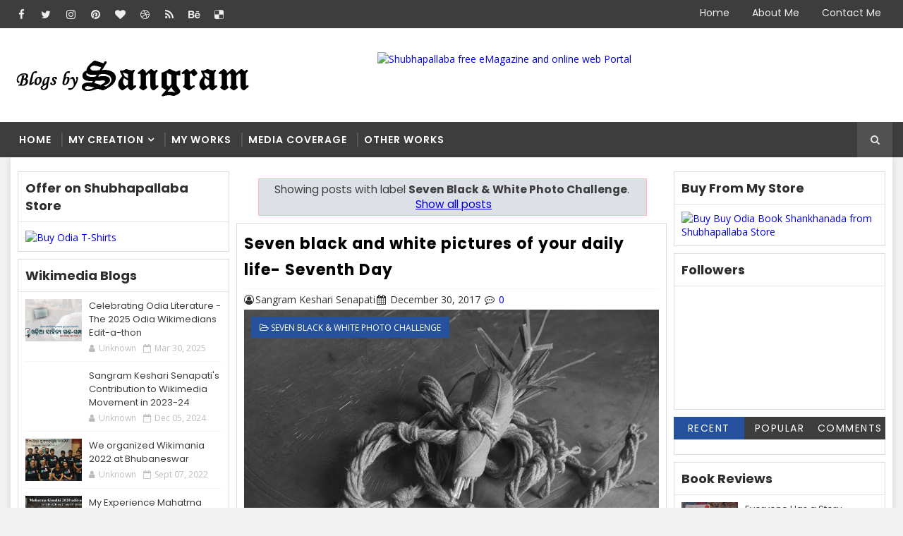

--- FILE ---
content_type: text/html; charset=utf-8
request_url: https://www.google.com/recaptcha/api2/aframe
body_size: 268
content:
<!DOCTYPE HTML><html><head><meta http-equiv="content-type" content="text/html; charset=UTF-8"></head><body><script nonce="TxA9inCFPkNEHrWOJhKgpQ">/** Anti-fraud and anti-abuse applications only. See google.com/recaptcha */ try{var clients={'sodar':'https://pagead2.googlesyndication.com/pagead/sodar?'};window.addEventListener("message",function(a){try{if(a.source===window.parent){var b=JSON.parse(a.data);var c=clients[b['id']];if(c){var d=document.createElement('img');d.src=c+b['params']+'&rc='+(localStorage.getItem("rc::a")?sessionStorage.getItem("rc::b"):"");window.document.body.appendChild(d);sessionStorage.setItem("rc::e",parseInt(sessionStorage.getItem("rc::e")||0)+1);localStorage.setItem("rc::h",'1768615070502');}}}catch(b){}});window.parent.postMessage("_grecaptcha_ready", "*");}catch(b){}</script></body></html>

--- FILE ---
content_type: text/javascript; charset=UTF-8
request_url: https://blogs.gapu.in/feeds/posts/default?alt=json-in-script&max-results=5&callback=jQuery111001862738032639677_1768615066601&_=1768615066602
body_size: 14765
content:
// API callback
jQuery111001862738032639677_1768615066601({"version":"1.0","encoding":"UTF-8","feed":{"xmlns":"http://www.w3.org/2005/Atom","xmlns$openSearch":"http://a9.com/-/spec/opensearchrss/1.0/","xmlns$blogger":"http://schemas.google.com/blogger/2008","xmlns$georss":"http://www.georss.org/georss","xmlns$gd":"http://schemas.google.com/g/2005","xmlns$thr":"http://purl.org/syndication/thread/1.0","id":{"$t":"tag:blogger.com,1999:blog-1162997219671340461"},"updated":{"$t":"2026-01-13T20:57:55.232+05:30"},"category":[{"term":"ଓଡ଼ିଆ ଲେଖା"},{"term":"Wikimedia Blogs"},{"term":"Movie Review"},{"term":"My Life Style"},{"term":"My Views"},{"term":"Society"},{"term":"Memories"},{"term":"Social Life"},{"term":"Bhawanipatna Memories"},{"term":"Book"},{"term":"GCEK Diary"},{"term":"Odia Wikipedia"},{"term":"Seven Black \u0026 White Photo Challenge"},{"term":"Seven Favorite Book Cover Photo Challenge"},{"term":"Book Review"},{"term":"My Story"},{"term":"Wiki Advanced Training"},{"term":"Childhood Memories"},{"term":"Odia"},{"term":"Clean India"},{"term":"Life"},{"term":"Odia Wiki 16"},{"term":"Problems and Solution"},{"term":"Education"},{"term":"GuruDibasa"},{"term":"Problems"},{"term":"TeachersDay"},{"term":"AI Story"},{"term":"Environment"},{"term":"Gapu Photography"},{"term":"Love Poem"},{"term":"Mindset"},{"term":"My Photography"},{"term":"Nabapallaba"},{"term":"Odisha"},{"term":"Odisha Tourism"},{"term":"Technical"},{"term":"କଲେଜ ଡାଏରୀ"},{"term":"A New Valentine's Day"},{"term":"Ganesha Puja"},{"term":"Health Blogs"},{"term":"Odia Language"},{"term":"Odia New Year"},{"term":"Pana Shankranti"},{"term":"Story"},{"term":"TTT"},{"term":"Utkala Gouraba Madhusudan Das"},{"term":"VCSC Diary"},{"term":"Winter Morning"},{"term":"ଓଡ଼ିଆ କବିତା"}],"title":{"type":"text","$t":"Blogs by Sangram Keshari Senapati"},"subtitle":{"type":"html","$t":"The Founder of Shubhapallaba Magazine Sangram Keshari Senapati mainly writes his thought on this blog."},"link":[{"rel":"http://schemas.google.com/g/2005#feed","type":"application/atom+xml","href":"https:\/\/blogs.gapu.in\/feeds\/posts\/default"},{"rel":"self","type":"application/atom+xml","href":"https:\/\/www.blogger.com\/feeds\/1162997219671340461\/posts\/default?alt=json-in-script\u0026max-results=5"},{"rel":"alternate","type":"text/html","href":"https:\/\/blogs.gapu.in\/"},{"rel":"hub","href":"http://pubsubhubbub.appspot.com/"},{"rel":"next","type":"application/atom+xml","href":"https:\/\/www.blogger.com\/feeds\/1162997219671340461\/posts\/default?alt=json-in-script\u0026start-index=6\u0026max-results=5"}],"author":[{"name":{"$t":"Unknown"},"email":{"$t":"noreply@blogger.com"},"gd$image":{"rel":"http://schemas.google.com/g/2005#thumbnail","width":"16","height":"16","src":"https:\/\/img1.blogblog.com\/img\/b16-rounded.gif"}}],"generator":{"version":"7.00","uri":"http://www.blogger.com","$t":"Blogger"},"openSearch$totalResults":{"$t":"215"},"openSearch$startIndex":{"$t":"1"},"openSearch$itemsPerPage":{"$t":"5"},"entry":[{"id":{"$t":"tag:blogger.com,1999:blog-1162997219671340461.post-2423708052186521117"},"published":{"$t":"2025-06-15T23:06:00.006+05:30"},"updated":{"$t":"2025-06-15T23:07:17.891+05:30"},"category":[{"scheme":"http://www.blogger.com/atom/ns#","term":"Movie Review"}],"title":{"type":"text","$t":"Movie Review: Bou Buttu Bhuta – A Bold Leap for Odia Cinema That Almost Reaches Greatness"},"content":{"type":"html","$t":"\u003Cdiv class=\"separator\" style=\"clear: both; text-align: center;\"\u003E\u003Ca href=\"https:\/\/blogger.googleusercontent.com\/img\/b\/R29vZ2xl\/AVvXsEgdrPCncaZBGivMuYKkYvJhTha3f_78UgIL4M_Q8WhM69KiWUxO2XGhwrwAH15rm-0NOj7TJMGLaqjWPU-0wUsEcyoZHiudu5YyjPruYXsece1UvAQ-XZPzn-YVeJI0Awgr-JmvrOQIXTCsBDKztv4JOCbGttKBMNoME_R_KZusT7gQrKBz9LljAsWwmPA\/s1080\/Movie%20Review-%20Bou%20Buttu%20Bhuta.jpg\" style=\"margin-left: 1em; margin-right: 1em;\"\u003E\u003Cimg alt=\"Movie Review: Bou Buttu Bhuta – A Bold Leap for Odia Cinema That Almost Reaches Greatness\" border=\"0\" data-original-height=\"565\" data-original-width=\"1080\" height=\"334\" src=\"https:\/\/blogger.googleusercontent.com\/img\/b\/R29vZ2xl\/AVvXsEgdrPCncaZBGivMuYKkYvJhTha3f_78UgIL4M_Q8WhM69KiWUxO2XGhwrwAH15rm-0NOj7TJMGLaqjWPU-0wUsEcyoZHiudu5YyjPruYXsece1UvAQ-XZPzn-YVeJI0Awgr-JmvrOQIXTCsBDKztv4JOCbGttKBMNoME_R_KZusT7gQrKBz9LljAsWwmPA\/w640-h334\/Movie%20Review-%20Bou%20Buttu%20Bhuta.jpg\" title=\"Movie Review: Bou Buttu Bhuta – A Bold Leap for Odia Cinema That Almost Reaches Greatness\" width=\"640\" \/\u003E\u003C\/a\u003E\u003C\/div\u003E\u003Cdiv style=\"font-family: sans-serif; text-align: center;\"\u003E\u003Cimg alt=\"⭐\" class=\"r-4qtqp9 r-dflpy8 r-k4bwe5 r-1kpi4qh r-pp5qcn r-h9hxbl\" draggable=\"false\" src=\"https:\/\/abs-0.twimg.com\/emoji\/v2\/svg\/2b50.svg\" style=\"display: inline-block; height: 1.2em; margin-left: 0.075em; margin-right: 0.075em; vertical-align: -20%; width: 1.2em;\" \/\u003E\u003Cimg alt=\"⭐\" class=\"r-4qtqp9 r-dflpy8 r-k4bwe5 r-1kpi4qh r-pp5qcn r-h9hxbl\" draggable=\"false\" src=\"https:\/\/abs-0.twimg.com\/emoji\/v2\/svg\/2b50.svg\" style=\"display: inline-block; height: 1.2em; margin-left: 0.075em; margin-right: 0.075em; vertical-align: -20%; width: 1.2em;\" \/\u003E\u003Cimg alt=\"⭐\" class=\"r-4qtqp9 r-dflpy8 r-k4bwe5 r-1kpi4qh r-pp5qcn r-h9hxbl\" draggable=\"false\" src=\"https:\/\/abs-0.twimg.com\/emoji\/v2\/svg\/2b50.svg\" style=\"display: inline-block; height: 1.2em; margin-left: 0.075em; margin-right: 0.075em; vertical-align: -20%; width: 1.2em;\" \/\u003E\u003Cimg alt=\"⭐\" class=\"r-4qtqp9 r-dflpy8 r-k4bwe5 r-1kpi4qh r-pp5qcn r-h9hxbl\" draggable=\"false\" height=\"19\" src=\"https:\/\/abs-0.twimg.com\/emoji\/v2\/svg\/2b50.svg\" style=\"display: inline-block; height: 1.2em; margin-left: 0.075em; margin-right: 0.075em; vertical-align: -20%; width: 1.2em;\" width=\"19\" \/\u003E\u003Cspan class=\"css-1jxf684 r-bcqeeo r-1ttztb7 r-qvutc0 r-poiln3\" style=\"border: 0px solid black; box-sizing: border-box; display: inline; font-feature-settings: inherit; font-kerning: inherit; font-optical-sizing: inherit; font-size-adjust: inherit; font-size: inherit; font-stretch: inherit; font-style: inherit; font-variant: inherit; font-variation-settings: inherit; font-weight: inherit; line-height: inherit; list-style: none; margin: 0px; min-width: 0px; overflow-wrap: break-word; padding: 0px; position: relative; text-align: inherit; white-space: inherit;\"\u003E (4\/5)\u003C\/span\u003E\u003C\/div\u003E\u003Cp style=\"text-align: justify;\"\u003E\u003Cb\u003E\u003Ci\u003EBou Buttu Bhuta\u003C\/i\u003E\u003C\/b\u003E, the much-anticipated Odia horror-thriller directed by Jagadish Das Mohanty, is a cinematic milestone that showcases the untapped potential of Odia filmmaking. Released during the vibrant Raja festival in June 2025, this film, starring Babushaan Mohanty, Aparajita Mohanty, and Archita, has sparked excitement among fans and critics alike for its ambition to elevate Odia cinema to a national stage. With its stellar cast, breathtaking visuals, and a haunting score by Gaurav Anand, it’s a film that leaves you proud yet yearning for what could have been. Here’s why \u003Ci\u003EBou Buttu Bhuta\u003C\/i\u003E earns a solid four stars, despite stumbling in its final act.\u003C\/p\u003E\u003Ch3 style=\"text-align: justify;\"\u003EA Visual and Emotional Triumph\u003C\/h3\u003E\u003Cp style=\"text-align: justify;\"\u003EFrom the opening frames, \u003Ci\u003EBou Buttu Bhuta\u003C\/i\u003E grabs you with its polished production quality, a rarity in Odia cinema. Director Jagadish Das Mohanty’s vision is evident in every meticulously crafted shot, blending suspenseful horror with Odia cultural nuances. The cinematography is nothing short of spectacular, with eerie landscapes and atmospheric visuals that rival national-level productions. Whether it’s a shadowy village scene or a tense, dimly lit interior, the film immerses you in its world, making you feel like you’re watching a pan-Indian blockbuster. Social media buzz on X echoes this sentiment, with fans praising the “top-notch” frames and cinematography that set a new benchmark for the industry.\u003C\/p\u003E\u003Cp style=\"text-align: justify;\"\u003EThe background score by Gaurav Anand is the film’s heartbeat, amplifying every moment of suspense and emotion. Posts on X call Anand the “main hero” of the movie, and it’s easy to see why—his music weaves seamlessly into the narrative, elevating tense scenes and adding depth to the emotional beats. Even actors with minimal screen time shine, their performances so authentic that they leave a lasting impression. This level of craft across the board is a testament to the dedication poured into the project, making it a proud moment for Odia cinema lovers.\u003C\/p\u003E\u003Ch3 style=\"text-align: justify;\"\u003EStellar Performances, Led by Aparajita Mohanty\u003C\/h3\u003E\u003Cp style=\"text-align: justify;\"\u003EThe cast is a powerhouse, with each actor delivering performances that linger long after the credits roll. Babushaan Mohanty, a beloved Odia superstar, slips effortlessly into his role, bringing charisma and depth to a character navigating the film’s mysterious twists. Archita complements him with a grounded, relatable performance that adds warmth to the story. But it’s Aparajita Mohanty who steals the show. Her portrayal is magnetic, carrying the weight of a character that could have been iconic—comparable to the legendary Udandi Sita—had the writing in the second half matched her intensity. Fans on X have hailed her as the “show stealer,” and her performance alone is worth the price of admission.\u003C\/p\u003E\u003Ch3 style=\"text-align: justify;\"\u003EA Tale of Two Halves\u003C\/h3\u003E\u003Cp style=\"text-align: justify;\"\u003EThe first half of \u003Ci\u003EBou Buttu Bhuta\u003C\/i\u003E is near perfection, building suspense and mystery with a gripping narrative that keeps you hooked. The teaser, released on Makar Sankranti, hinted at a blend of horror, drama, and Odia cultural storytelling, and the first half delivers on that promise. It sets high expectations, weaving a compelling story that feels fresh and ambitious for an Odia film. However, the second half falters. While the story remains engaging, the pacing slows, and some scenes feel unnecessarily drawn out, as noted by fans on X who felt the film could have been trimmed by 30 minutes for a tighter experience.\u003C\/p\u003E\u003Cp style=\"text-align: justify;\"\u003EThe climax, unfortunately, is where the film loses its chance to make history. Despite its thrilling setup, the resolution feels average, failing to deliver the emotional or narrative payoff that the first half promises. This is particularly disappointing because the film had the potential to break out as a pan-Indian hit, a sentiment echoed by viewers who believe it deserves a Hindi dub for wider reach. Aparajita Mohanty’s character, in particular, could have been a defining moment for Odia cinema, but the script doesn’t fully capitalize on her arc, leaving audiences wanting more.\u003C\/p\u003E\u003Ch3 style=\"text-align: justify;\"\u003EA Proud Milestone for Odia Cinema\u003C\/h3\u003E\u003Cp style=\"text-align: justify;\"\u003EDespite its shortcomings, \u003Ci\u003EBou Buttu Bhuta\u003C\/i\u003E is a film that demands to be seen, especially in theaters. It’s a bold, passionate attempt to push Odia cinema into uncharted territory, and the effort is palpable in every frame. As an Odia cinema lover, you can’t help but feel proud watching a film that dares to compete with national standards. The dedication of Jagadish Das Mohanty, Gaurav Anand, and Babushaan Mohanty shines through, making this a cinematic experience that celebrates Odia culture while delivering thrills and chills.\u003C\/p\u003E\u003Cp style=\"text-align: justify;\"\u003EX posts reflect this pride, with fans calling it a “pathbreaking film” and a “brave attempt” that’s “worth watching” for its craft and vision. While it misses the mark of becoming a national sensation due to its uneven second half, it offers something new and unforgettable for Odia audiences—a horror-thriller that feels like a step toward a brighter future for the industry.\u003C\/p\u003E\u003Ch3 style=\"text-align: justify;\"\u003EFinal Verdict\u003C\/h3\u003E\u003Cp style=\"text-align: justify;\"\u003E\u003Ci\u003EBou Buttu Bhuta\u003C\/i\u003E is a must-watch for every Odia cinema fan and anyone who appreciates bold filmmaking. It’s a film that showcases the immense talent within the Odia industry, from its stellar cast to its exceptional technical craft. While the second half and climax prevent it from reaching its full potential, the pride and passion behind it make it a theatrical experience you shouldn’t miss. Take your family, soak in the visuals and music, and celebrate a film that dares to dream big. Hats off to the team for giving us a taste of what Odia cinema can achieve.\u003C\/p\u003E\u003Cp style=\"text-align: justify;\"\u003E\u003Cbr \/\u003E\u003C\/p\u003E\u003Cp style=\"text-align: justify;\"\u003E\u003Cbr \/\u003E\u003C\/p\u003E"},"link":[{"rel":"replies","type":"application/atom+xml","href":"https:\/\/blogs.gapu.in\/feeds\/2423708052186521117\/comments\/default","title":"Post Comments"},{"rel":"replies","type":"text/html","href":"https:\/\/blogs.gapu.in\/2025\/06\/odia-movie-review-bou-buttu-bhuta.html#comment-form","title":"0 Comments"},{"rel":"edit","type":"application/atom+xml","href":"https:\/\/www.blogger.com\/feeds\/1162997219671340461\/posts\/default\/2423708052186521117"},{"rel":"self","type":"application/atom+xml","href":"https:\/\/www.blogger.com\/feeds\/1162997219671340461\/posts\/default\/2423708052186521117"},{"rel":"alternate","type":"text/html","href":"https:\/\/blogs.gapu.in\/2025\/06\/odia-movie-review-bou-buttu-bhuta.html","title":"Movie Review: Bou Buttu Bhuta – A Bold Leap for Odia Cinema That Almost Reaches Greatness"}],"author":[{"name":{"$t":"Unknown"},"email":{"$t":"noreply@blogger.com"},"gd$image":{"rel":"http://schemas.google.com/g/2005#thumbnail","width":"16","height":"16","src":"https:\/\/img1.blogblog.com\/img\/b16-rounded.gif"}}],"media$thumbnail":{"xmlns$media":"http://search.yahoo.com/mrss/","url":"https:\/\/blogger.googleusercontent.com\/img\/b\/R29vZ2xl\/AVvXsEgdrPCncaZBGivMuYKkYvJhTha3f_78UgIL4M_Q8WhM69KiWUxO2XGhwrwAH15rm-0NOj7TJMGLaqjWPU-0wUsEcyoZHiudu5YyjPruYXsece1UvAQ-XZPzn-YVeJI0Awgr-JmvrOQIXTCsBDKztv4JOCbGttKBMNoME_R_KZusT7gQrKBz9LljAsWwmPA\/s72-w640-h334-c\/Movie%20Review-%20Bou%20Buttu%20Bhuta.jpg","height":"72","width":"72"},"thr$total":{"$t":"0"}},{"id":{"$t":"tag:blogger.com,1999:blog-1162997219671340461.post-9057753099159586980"},"published":{"$t":"2025-03-30T02:42:00.005+05:30"},"updated":{"$t":"2025-03-30T02:42:41.031+05:30"},"category":[{"scheme":"http://www.blogger.com/atom/ns#","term":"Wikimedia Blogs"}],"title":{"type":"text","$t":"Celebrating Odia Literature - The 2025 Odia Wikimedians Edit-a-thon"},"content":{"type":"html","$t":"\u003Cdiv class=\"separator\" style=\"clear: both; text-align: center;\"\u003E\u003Ca href=\"https:\/\/blogger.googleusercontent.com\/img\/b\/R29vZ2xl\/AVvXsEijRRjjU5xlTch_l3Fyskrbvg_PczAwlRwI-2ycPwJI52E2C2N7sYTxzS-PNAnSwQC3DrJFLjMOCWZkSaYv8YFZ8I2Yk0QGTEcDnZDlY3RHj7oWIScGCIbILOJVF0AuBg76Ub7MQlBJCPMJzsr8bOQ-cbdq5fkQAN_342WqMbopPfeCidbxb91DwgOlsRc\/s1314\/Celebrating%20Odia%20Literature%20-%20The%202025%20Odia%20Wikimedians%20Edit-a-thon.jpg\" imageanchor=\"1\" style=\"margin-left: 1em; margin-right: 1em;\"\u003E\u003Cimg alt=\"Celebrating Odia Literature - The 2025 Odia Wikimedians Edit-a-thon\" border=\"0\" data-original-height=\"688\" data-original-width=\"1314\" height=\"336\" src=\"https:\/\/blogger.googleusercontent.com\/img\/b\/R29vZ2xl\/AVvXsEijRRjjU5xlTch_l3Fyskrbvg_PczAwlRwI-2ycPwJI52E2C2N7sYTxzS-PNAnSwQC3DrJFLjMOCWZkSaYv8YFZ8I2Yk0QGTEcDnZDlY3RHj7oWIScGCIbILOJVF0AuBg76Ub7MQlBJCPMJzsr8bOQ-cbdq5fkQAN_342WqMbopPfeCidbxb91DwgOlsRc\/w640-h336\/Celebrating%20Odia%20Literature%20-%20The%202025%20Odia%20Wikimedians%20Edit-a-thon.jpg\" title=\"Celebrating Odia Literature - The 2025 Odia Wikimedians Edit-a-thon\" width=\"640\" \/\u003E\u003C\/a\u003E\u003C\/div\u003E\u003Cp style=\"text-align: justify;\"\u003EThe Odia Wikimedians User Group is hosting an edit-a-thon based on Odia literature to create and improve articles on notable Odia literature books, personalities, organizations, awards, etc.\u003C\/p\u003E\u003Ch2 style=\"text-align: justify;\"\u003EHistory\u003C\/h2\u003E\u003Cp style=\"text-align: justify;\"\u003EThis edit-a-thon started in 2024 based on a particular theme. In 2019, the user group led by Sangram Keshari Senapati hosted a campaign named International Mother Language Day Edit-a-thon that was for 9 days, and during those 9 days, a total of 27 articles were created and 24 articles were improved by 7 participants.\u003C\/p\u003E\u003Cp style=\"text-align: justify;\"\u003ENext year in 2020, the next iteration of this edit-a-thon was organized for 15 days, but unfortunately, the number of articles created was reduced by 40%. A total of 4 participants had created 12 articles and improved 18 existing articles during these days.\u003C\/p\u003E\u003Cp style=\"text-align: justify;\"\u003ESince this edit-a-thon was hosted in February and the Wiki Loves Love (Feminism and Folklore edit-a-thon) campaign is being hosted during February and March, so this campaign was discontinued from the next year. But in 2022, the user group joined Wiki Loves Literature, but that discontinued from next year.\u003C\/p\u003E\u003Ch3 style=\"text-align: justify;\"\u003ENew Edit-a-thon (2024)\u003C\/h3\u003E\u003Cp style=\"text-align: justify;\"\u003ESo, in 2024, the active members of the user group decided to host a specific edit-a-thon based on only Odia literature. The Odia people celebrate 1st April as Utkala Dibasa, aka Odisha Day (the foundation day of the Odisha state of India), and 14th April as Odia New Year (15th April on leap years), so the user group decided to host this event during these 15 days. During these 15 days, a total of 3 participants created 31 articles related to Odia literature.\u003C\/p\u003E\u003Ch3 style=\"text-align: justify;\"\u003E2025 Edit-a-thon\u003C\/h3\u003E\u003Cp style=\"text-align: justify;\"\u003EThe second iteration of this edit-a-thon is scheduled from 1 to 15 April this year in 2025.\u003C\/p\u003E"},"link":[{"rel":"replies","type":"application/atom+xml","href":"https:\/\/blogs.gapu.in\/feeds\/9057753099159586980\/comments\/default","title":"Post Comments"},{"rel":"replies","type":"text/html","href":"https:\/\/blogs.gapu.in\/2025\/03\/odia-literature-editathon-.html#comment-form","title":"0 Comments"},{"rel":"edit","type":"application/atom+xml","href":"https:\/\/www.blogger.com\/feeds\/1162997219671340461\/posts\/default\/9057753099159586980"},{"rel":"self","type":"application/atom+xml","href":"https:\/\/www.blogger.com\/feeds\/1162997219671340461\/posts\/default\/9057753099159586980"},{"rel":"alternate","type":"text/html","href":"https:\/\/blogs.gapu.in\/2025\/03\/odia-literature-editathon-.html","title":"Celebrating Odia Literature - The 2025 Odia Wikimedians Edit-a-thon"}],"author":[{"name":{"$t":"Unknown"},"email":{"$t":"noreply@blogger.com"},"gd$image":{"rel":"http://schemas.google.com/g/2005#thumbnail","width":"16","height":"16","src":"https:\/\/img1.blogblog.com\/img\/b16-rounded.gif"}}],"media$thumbnail":{"xmlns$media":"http://search.yahoo.com/mrss/","url":"https:\/\/blogger.googleusercontent.com\/img\/b\/R29vZ2xl\/AVvXsEijRRjjU5xlTch_l3Fyskrbvg_PczAwlRwI-2ycPwJI52E2C2N7sYTxzS-PNAnSwQC3DrJFLjMOCWZkSaYv8YFZ8I2Yk0QGTEcDnZDlY3RHj7oWIScGCIbILOJVF0AuBg76Ub7MQlBJCPMJzsr8bOQ-cbdq5fkQAN_342WqMbopPfeCidbxb91DwgOlsRc\/s72-w640-h336-c\/Celebrating%20Odia%20Literature%20-%20The%202025%20Odia%20Wikimedians%20Edit-a-thon.jpg","height":"72","width":"72"},"thr$total":{"$t":"0"}},{"id":{"$t":"tag:blogger.com,1999:blog-1162997219671340461.post-8263206540920216319"},"published":{"$t":"2025-01-08T00:07:00.001+05:30"},"updated":{"$t":"2025-01-08T00:07:48.201+05:30"},"title":{"type":"text","$t":"Securing Yourself from Digital Arrest: Tips and Best Practices"},"content":{"type":"html","$t":"\u003Cdiv class=\"separator\" style=\"clear: both; text-align: center;\"\u003E\u003Ca href=\"https:\/\/blogger.googleusercontent.com\/img\/b\/R29vZ2xl\/AVvXsEit-dQgUd8mgIZOJf_j6DpaYCMzeFTiakqTI4NlflzeuSbGyqWsiheOTc_VWZAsYeUaeLl52jGimxHHb_Ze-IIxSOVXd5SFNy3P2cOeTk47M49YUVgSVmBxUObIM9iAlh9M4VR1Rxa-hsTolTPkv-rgDdJVNSYWymQfZYCn4JTOtybN6I49HWglAk2xgVE\/s1024\/Securing%20Yourself%20from%20Digital%20Arrest-%20Tips%20and%20Best%20Practices.jpg\" imageanchor=\"1\" style=\"margin-left: 1em; margin-right: 1em;\"\u003E\u003Cimg alt=\"Securing Yourself from Digital Arrest: Tips and Best Practices\" border=\"0\" data-original-height=\"576\" data-original-width=\"1024\" height=\"360\" src=\"https:\/\/blogger.googleusercontent.com\/img\/b\/R29vZ2xl\/AVvXsEit-dQgUd8mgIZOJf_j6DpaYCMzeFTiakqTI4NlflzeuSbGyqWsiheOTc_VWZAsYeUaeLl52jGimxHHb_Ze-IIxSOVXd5SFNy3P2cOeTk47M49YUVgSVmBxUObIM9iAlh9M4VR1Rxa-hsTolTPkv-rgDdJVNSYWymQfZYCn4JTOtybN6I49HWglAk2xgVE\/w640-h360\/Securing%20Yourself%20from%20Digital%20Arrest-%20Tips%20and%20Best%20Practices.jpg\" title=\"Securing Yourself from Digital Arrest: Tips and Best Practices\" width=\"640\" \/\u003E\u003C\/a\u003E\u003C\/div\u003E\u003Cp\u003EThe digital age has opened up a world of opportunities, but it has also introduced new risks, including the possibility of digital arrest. Digital arrest refers to the actions taken by authorities to monitor, restrict, or penalize individuals for their online activities. Protecting yourself from digital arrest requires understanding the potential threats and taking proactive measures to safeguard your online presence. Here are some essential tips and best practices to help you secure yourself from digital arrest:\u003C\/p\u003E\u003Ch3 style=\"text-align: left;\"\u003E1. Use Strong, Unique Passwords\u003C\/h3\u003E\u003Cp\u003EOne of the simplest yet most effective ways to protect your online accounts is by using strong, unique passwords for each of your accounts. Avoid using easily guessable information like birthdays or common words. Instead, opt for a combination of letters, numbers, and special characters.\u003C\/p\u003E\u003Ch3 style=\"text-align: left;\"\u003E2. Enable Two-Factor Authentication (2FA)\u003C\/h3\u003E\u003Cp\u003ETwo-factor authentication adds an extra layer of security to your accounts by requiring a second form of verification, such as a code sent to your phone, in addition to your password. This makes it much more difficult for unauthorized individuals to access your accounts.\u003C\/p\u003E\u003Ch3 style=\"text-align: left;\"\u003E3. Be Cautious with Personal Information\u003C\/h3\u003E\u003Cp\u003EBe mindful of the personal information you share online. Avoid oversharing on social media and be cautious about providing sensitive information on unfamiliar websites. Consider using pseudonyms or aliases when necessary.\u003C\/p\u003E\u003Ch3 style=\"text-align: left;\"\u003E4. Utilize Virtual Private Networks (VPNs)\u003C\/h3\u003E\u003Cp\u003EA VPN encrypts your internet connection, making it more difficult for anyone to monitor your online activities. This is particularly important when using public Wi-Fi networks, which are often less secure.\u003C\/p\u003E\u003Ch3 style=\"text-align: left;\"\u003E5. Keep Software and Devices Updated\u003C\/h3\u003E\u003Cp\u003ERegularly updating your software and devices ensures that you have the latest security patches and features. This helps protect against vulnerabilities that could be exploited by malicious actors.\u003C\/p\u003E\u003Ch3 style=\"text-align: left;\"\u003E6. Be Aware of Phishing Scams\u003C\/h3\u003E\u003Cp\u003EPhishing scams are attempts to trick you into providing personal information through deceptive emails or websites. Be vigilant and skeptical of unsolicited messages, and verify the authenticity of any requests for sensitive information.\u003C\/p\u003E\u003Ch3 style=\"text-align: left;\"\u003E7. Use Encrypted Communication Tools\u003C\/h3\u003E\u003Cp\u003EFor sensitive communications, consider using encrypted messaging apps and email services. Encryption helps protect the content of your messages from being intercepted and read by unauthorized parties.\u003C\/p\u003E\u003Ch3 style=\"text-align: left;\"\u003E8. Educate Yourself on Digital Laws and Regulations\u003C\/h3\u003E\u003Cp\u003EStay informed about the digital laws and regulations in your country. Understanding your rights and responsibilities can help you navigate the digital landscape more safely and avoid inadvertently violating any laws.\u003C\/p\u003E\u003Ch3 style=\"text-align: left;\"\u003E9. Regularly Review Privacy Settings\u003C\/h3\u003E\u003Cp\u003EPeriodically review and adjust the privacy settings on your social media accounts and other online services. This helps you control who can see your information and what data is being shared.\u003C\/p\u003E\u003Ch3 style=\"text-align: left;\"\u003E10. Back Up Your Data\u003C\/h3\u003E\u003Cp\u003ERegularly backing up your data ensures that you have copies of important information in case of a security breach or device failure. Store backups in a secure location and consider using both physical and cloud-based storage solutions.\u003C\/p\u003E\u003Cp\u003EBy following these best practices, you can significantly reduce the risk of digital arrest and protect your online presence. Remember, staying informed and proactive is key to maintaining your digital security in an ever-evolving digital landscape. Stay safe, stay secure, and stay informed!\u0026nbsp;\u003C\/p\u003E"},"link":[{"rel":"replies","type":"application/atom+xml","href":"https:\/\/blogs.gapu.in\/feeds\/8263206540920216319\/comments\/default","title":"Post Comments"},{"rel":"replies","type":"text/html","href":"https:\/\/blogs.gapu.in\/2025\/01\/securing-yourself-from-digital-arrest.html#comment-form","title":"0 Comments"},{"rel":"edit","type":"application/atom+xml","href":"https:\/\/www.blogger.com\/feeds\/1162997219671340461\/posts\/default\/8263206540920216319"},{"rel":"self","type":"application/atom+xml","href":"https:\/\/www.blogger.com\/feeds\/1162997219671340461\/posts\/default\/8263206540920216319"},{"rel":"alternate","type":"text/html","href":"https:\/\/blogs.gapu.in\/2025\/01\/securing-yourself-from-digital-arrest.html","title":"Securing Yourself from Digital Arrest: Tips and Best Practices"}],"author":[{"name":{"$t":"Unknown"},"email":{"$t":"noreply@blogger.com"},"gd$image":{"rel":"http://schemas.google.com/g/2005#thumbnail","width":"16","height":"16","src":"https:\/\/img1.blogblog.com\/img\/b16-rounded.gif"}}],"media$thumbnail":{"xmlns$media":"http://search.yahoo.com/mrss/","url":"https:\/\/blogger.googleusercontent.com\/img\/b\/R29vZ2xl\/AVvXsEit-dQgUd8mgIZOJf_j6DpaYCMzeFTiakqTI4NlflzeuSbGyqWsiheOTc_VWZAsYeUaeLl52jGimxHHb_Ze-IIxSOVXd5SFNy3P2cOeTk47M49YUVgSVmBxUObIM9iAlh9M4VR1Rxa-hsTolTPkv-rgDdJVNSYWymQfZYCn4JTOtybN6I49HWglAk2xgVE\/s72-w640-h360-c\/Securing%20Yourself%20from%20Digital%20Arrest-%20Tips%20and%20Best%20Practices.jpg","height":"72","width":"72"},"thr$total":{"$t":"0"}},{"id":{"$t":"tag:blogger.com,1999:blog-1162997219671340461.post-8439134161985343676"},"published":{"$t":"2024-12-05T00:10:00.003+05:30"},"updated":{"$t":"2024-12-05T00:10:31.711+05:30"},"category":[{"scheme":"http://www.blogger.com/atom/ns#","term":"Wikimedia Blogs"}],"title":{"type":"text","$t":"Sangram Keshari Senapati's Contribution to Wikimedia Movement in 2023-24"},"content":{"type":"html","$t":"\u003Cp\u003E\u003C\/p\u003E\u003Cdiv class=\"separator\" style=\"clear: both; text-align: center;\"\u003E\u003Ca href=\"https:\/\/blogger.googleusercontent.com\/img\/b\/R29vZ2xl\/AVvXsEh3uh7fI3JkrJhfM65NiiMf1Q_2v-L83df2XaURQvtW3JEKDQoSbXULRsrpiMXAOzctpjDCPPXp_DuPMSJUVvXFEzBiEXsT2emy-7JmRk-jZ-j07DF9TqHP4EVdAb6GS7oUp6fJ9NdgvEA0gZBOCAUCo13CTS_q2_ElET82lR0_yVUGO5Y6A9DaE8Hny_c\/s972\/Sangram%20Keshari%20Senapati's%20Contribution%20to%20Wikimedia%20Movement%20in%202023-24.jpg\" imageanchor=\"1\" style=\"margin-left: 1em; margin-right: 1em;\"\u003E\u003Cimg alt=\"Sangram Keshari Senapati's Contribution to Wikimedia Movement in 2023-24\" border=\"0\" data-original-height=\"508\" data-original-width=\"972\" height=\"334\" src=\"https:\/\/blogger.googleusercontent.com\/img\/b\/R29vZ2xl\/AVvXsEh3uh7fI3JkrJhfM65NiiMf1Q_2v-L83df2XaURQvtW3JEKDQoSbXULRsrpiMXAOzctpjDCPPXp_DuPMSJUVvXFEzBiEXsT2emy-7JmRk-jZ-j07DF9TqHP4EVdAb6GS7oUp6fJ9NdgvEA0gZBOCAUCo13CTS_q2_ElET82lR0_yVUGO5Y6A9DaE8Hny_c\/w640-h334\/Sangram%20Keshari%20Senapati's%20Contribution%20to%20Wikimedia%20Movement%20in%202023-24.jpg\" title=\"Sangram Keshari Senapati's Contribution to Wikimedia Movement in 2023-24\" width=\"640\" \/\u003E\u003C\/a\u003E\u003C\/div\u003E\u003Cp\u003E\u003C\/p\u003E\u003Cp\u003E\u003Cspan style=\"font-family: Arial, sans-serif; font-size: 11pt; white-space-collapse: preserve;\"\u003EI have been writing on Odia Wikipedia since 2014, and since 2017, I have been writing for #100wikidays. In February 2024, I completed this 25th time. During that time, I had published a blog on Diff about my journey.\u0026nbsp;\u003C\/span\u003E\u003C\/p\u003E\u003Cspan id=\"docs-internal-guid-31e2804f-7fff-63b7-73bb-10caa94f387c\"\u003E\u003Cp dir=\"ltr\" style=\"line-height: 1.38; margin-bottom: 0pt; margin-top: 0pt;\"\u003E\u003Cspan style=\"font-family: Arial, sans-serif; font-size: 11pt; font-variant-alternates: normal; font-variant-east-asian: normal; font-variant-emoji: normal; font-variant-numeric: normal; font-variant-position: normal; vertical-align: baseline; white-space-collapse: preserve;\"\u003ELink: \u003C\/span\u003E\u003Ca href=\"https:\/\/diff.wikimedia.org\/2024\/02\/25\/marking-the-25th-round-of-my-100wikidays-writing-adventure-on-odia-wikipedia\/\" style=\"text-decoration-line: none;\"\u003E\u003Cspan style=\"color: #1155cc; font-family: Arial, sans-serif; font-size: 11pt; font-variant-alternates: normal; font-variant-east-asian: normal; font-variant-emoji: normal; font-variant-numeric: normal; font-variant-position: normal; text-decoration-line: underline; text-decoration-skip-ink: none; vertical-align: baseline; white-space-collapse: preserve;\"\u003Ehttps:\/\/diff.wikimedia.org\/2024\/02\/25\/marking-the-25th-round-of-my-100wikidays-writing-adventure-on-odia-wikipedia\/\u003C\/span\u003E\u003C\/a\u003E\u003C\/p\u003E\u003Cbr \/\u003E\u003Cp dir=\"ltr\" style=\"line-height: 1.38; margin-bottom: 0pt; margin-top: 0pt;\"\u003E\u003Cspan style=\"font-family: Arial, sans-serif; font-size: 11pt; font-variant-alternates: normal; font-variant-east-asian: normal; font-variant-emoji: normal; font-variant-numeric: normal; font-variant-position: normal; vertical-align: baseline; white-space-collapse: preserve;\"\u003EI write blogs on Diff and other platforms to highlight the contributions of fellow volunteers. I record podcasts with the volunteers from Odia and other community members regarding their work and other things. Here are a few links.\u003C\/span\u003E\u003C\/p\u003E\u003Cbr \/\u003E\u003Cul style=\"margin-bottom: 0; margin-top: 0; padding-inline-start: 48px;\"\u003E\u003Cli aria-level=\"1\" dir=\"ltr\" style=\"font-family: Arial, sans-serif; font-size: 11pt; font-variant-alternates: normal; font-variant-east-asian: normal; font-variant-emoji: normal; font-variant-numeric: normal; font-variant-position: normal; list-style-type: disc; vertical-align: baseline; white-space: pre;\"\u003E\u003Cp dir=\"ltr\" role=\"presentation\" style=\"line-height: 1.38; margin-bottom: 0pt; margin-top: 0pt;\"\u003E\u003Ca href=\"https:\/\/diff.wikimedia.org\/2024\/08\/26\/dr-subas-chandra-rout-a-wikipedia-luminary\/\" style=\"text-decoration-line: none;\"\u003E\u003Cspan style=\"color: #1155cc; font-size: 11pt; font-variant-alternates: normal; font-variant-east-asian: normal; font-variant-emoji: normal; font-variant-numeric: normal; font-variant-position: normal; text-decoration-line: underline; text-decoration-skip-ink: none; text-wrap-mode: wrap; vertical-align: baseline;\"\u003Ehttps:\/\/diff.wikimedia.org\/2024\/08\/26\/dr-subas-chandra-rout-a-wikipedia-luminary\/\u003C\/span\u003E\u003C\/a\u003E\u003C\/p\u003E\u003C\/li\u003E\u003Cli aria-level=\"1\" dir=\"ltr\" style=\"font-family: Arial, sans-serif; font-size: 11pt; font-variant-alternates: normal; font-variant-east-asian: normal; font-variant-emoji: normal; font-variant-numeric: normal; font-variant-position: normal; list-style-type: disc; vertical-align: baseline; white-space: pre;\"\u003E\u003Cp dir=\"ltr\" role=\"presentation\" style=\"line-height: 1.38; margin-bottom: 0pt; margin-top: 0pt;\"\u003E\u003Ca href=\"https:\/\/open.spotify.com\/episode\/72p30HR0HiIEMYQ1lc4r1r\" style=\"text-decoration-line: none;\"\u003E\u003Cspan style=\"color: #1155cc; font-size: 11pt; font-variant-alternates: normal; font-variant-east-asian: normal; font-variant-emoji: normal; font-variant-numeric: normal; font-variant-position: normal; text-decoration-line: underline; text-decoration-skip-ink: none; text-wrap-mode: wrap; vertical-align: baseline;\"\u003Ehttps:\/\/open.spotify.com\/episode\/72p30HR0HiIEMYQ1lc4r1r\u003C\/span\u003E\u003C\/a\u003E\u003C\/p\u003E\u003C\/li\u003E\u003Cli aria-level=\"1\" dir=\"ltr\" style=\"font-family: Arial, sans-serif; font-size: 11pt; font-variant-alternates: normal; font-variant-east-asian: normal; font-variant-emoji: normal; font-variant-numeric: normal; font-variant-position: normal; list-style-type: disc; vertical-align: baseline; white-space: pre;\"\u003E\u003Cp dir=\"ltr\" role=\"presentation\" style=\"line-height: 1.38; margin-bottom: 0pt; margin-top: 0pt;\"\u003E\u003Ca href=\"https:\/\/open.spotify.com\/episode\/2Nct0F8oj5LGJxFTnRGduD\" style=\"text-decoration-line: none;\"\u003E\u003Cspan style=\"color: #1155cc; font-size: 11pt; font-variant-alternates: normal; font-variant-east-asian: normal; font-variant-emoji: normal; font-variant-numeric: normal; font-variant-position: normal; text-decoration-line: underline; text-decoration-skip-ink: none; text-wrap-mode: wrap; vertical-align: baseline;\"\u003Ehttps:\/\/open.spotify.com\/episode\/2Nct0F8oj5LGJxFTnRGduD\u003C\/span\u003E\u003C\/a\u003E\u003C\/p\u003E\u003C\/li\u003E\u003Cli aria-level=\"1\" dir=\"ltr\" style=\"font-family: Arial, sans-serif; font-size: 11pt; font-variant-alternates: normal; font-variant-east-asian: normal; font-variant-emoji: normal; font-variant-numeric: normal; font-variant-position: normal; list-style-type: disc; vertical-align: baseline; white-space: pre;\"\u003E\u003Cp dir=\"ltr\" role=\"presentation\" style=\"line-height: 1.38; margin-bottom: 0pt; margin-top: 0pt;\"\u003E\u003Ca href=\"https:\/\/open.spotify.com\/episode\/6Xly8fEMrwiTEgc0Y62rYR\" style=\"text-decoration-line: none;\"\u003E\u003Cspan style=\"color: #1155cc; font-size: 11pt; font-variant-alternates: normal; font-variant-east-asian: normal; font-variant-emoji: normal; font-variant-numeric: normal; font-variant-position: normal; text-decoration-line: underline; text-decoration-skip-ink: none; text-wrap-mode: wrap; vertical-align: baseline;\"\u003Ehttps:\/\/open.spotify.com\/episode\/6Xly8fEMrwiTEgc0Y62rYR\u003C\/span\u003E\u003C\/a\u003E\u003Cspan style=\"font-size: 11pt; font-variant-alternates: normal; font-variant-east-asian: normal; font-variant-emoji: normal; font-variant-numeric: normal; font-variant-position: normal; text-wrap-mode: wrap; vertical-align: baseline;\"\u003E\u0026nbsp;\u003C\/span\u003E\u003C\/p\u003E\u003C\/li\u003E\u003C\/ul\u003E\u003Cbr \/\u003E\u003Cp dir=\"ltr\" style=\"line-height: 1.38; margin-bottom: 0pt; margin-top: 0pt;\"\u003E\u003Cspan style=\"font-family: Arial, sans-serif; font-size: 11pt; font-variant-alternates: normal; font-variant-east-asian: normal; font-variant-emoji: normal; font-variant-numeric: normal; font-variant-position: normal; vertical-align: baseline; white-space-collapse: preserve;\"\u003EI have written a few articles in local (Odia language) newspapers regarding the Wikimedia movement. Apart from this, in collaboration with the PR team from WMF, I wrote and translated a few articles to get published. A few articles in the local newspapers were published through my contacts.\u003C\/span\u003E\u003C\/p\u003E\u003Cbr \/\u003E\u003Cp dir=\"ltr\" style=\"line-height: 1.38; margin-bottom: 0pt; margin-top: 0pt;\"\u003E\u003Cspan style=\"font-family: Arial, sans-serif; font-size: 11pt; font-variant-alternates: normal; font-variant-east-asian: normal; font-variant-emoji: normal; font-variant-numeric: normal; font-variant-position: normal; vertical-align: baseline; white-space-collapse: preserve;\"\u003EApart from Wikipedia, I contribute to Odia Wikisource, Wikidata, and Wikimedia Commons. With more than 400K edits on Wikidata, I focus more on updating labels in Odia language and creating items about the Odia language film industry and actors. I usually collect signatures, photographs, and videos of notable personalities from different events I attend and upload those to the Commons. Most of them are being used by various media and publication houses.\u003C\/span\u003E\u003C\/p\u003E\u003Cbr \/\u003E\u003Cp dir=\"ltr\" style=\"line-height: 1.38; margin-bottom: 0pt; margin-top: 0pt;\"\u003E\u003Cspan style=\"font-family: Arial, sans-serif; font-size: 11pt; font-variant-alternates: normal; font-variant-east-asian: normal; font-variant-emoji: normal; font-variant-numeric: normal; font-variant-position: normal; vertical-align: baseline; white-space-collapse: preserve;\"\u003EI have been organizing different online edit-a-thons in collaboration with the global team and local edit-a-thons, limited to Odia Wikipedia only. A few highlights from the year 2023-present, are mentioned below:\u003C\/span\u003E\u003C\/p\u003E\u003Cbr \/\u003E\u003Col style=\"margin-bottom: 0; margin-top: 0; padding-inline-start: 48px;\"\u003E\u003Cli aria-level=\"1\" dir=\"ltr\" style=\"font-family: Arial, sans-serif; font-size: 11pt; font-variant-alternates: normal; font-variant-east-asian: normal; font-variant-emoji: normal; font-variant-numeric: normal; font-variant-position: normal; list-style-type: decimal; vertical-align: baseline; white-space: pre;\"\u003E\u003Cp dir=\"ltr\" role=\"presentation\" style=\"line-height: 1.38; margin-bottom: 0pt; margin-top: 0pt;\"\u003E\u003Cspan style=\"font-size: 11pt; font-variant-alternates: normal; font-variant-east-asian: normal; font-variant-emoji: normal; font-variant-numeric: normal; font-variant-position: normal; text-wrap-mode: wrap; vertical-align: baseline;\"\u003EI have organized 11 edit-a-thons including a few local edit-a-thons only on Odia Wikipedia. The first edit-a-thon, “Feminism and Folklore 2023”, was a global edit-a-thon that started on 1 February 2023 and ended on 15th April 2023. Apart from organizing, I have participated as a volunteer and contributed a few articles along with the jury job. I have been organizing this edit-a-thon continuously since 2020.\u003C\/span\u003E\u003C\/p\u003E\u003C\/li\u003E\u003C\/ol\u003E\u003Cp dir=\"ltr\" style=\"line-height: 1.38; margin-bottom: 0pt; margin-top: 0pt; text-indent: 36pt;\"\u003E\u003Cspan style=\"font-family: Arial, sans-serif; font-size: 11pt; font-variant-alternates: normal; font-variant-east-asian: normal; font-variant-emoji: normal; font-variant-numeric: normal; font-variant-position: normal; vertical-align: baseline; white-space-collapse: preserve;\"\u003ELink: \u003C\/span\u003E\u003Ca href=\"https:\/\/or.wikipedia.org\/s\/1pcm\" style=\"text-decoration-line: none;\"\u003E\u003Cspan style=\"color: #1155cc; font-family: Arial, sans-serif; font-size: 11pt; font-variant-alternates: normal; font-variant-east-asian: normal; font-variant-emoji: normal; font-variant-numeric: normal; font-variant-position: normal; text-decoration-line: underline; text-decoration-skip-ink: none; vertical-align: baseline; white-space-collapse: preserve;\"\u003Ehttps:\/\/or.wikipedia.org\/s\/1pcm\u003C\/span\u003E\u003C\/a\u003E\u003C\/p\u003E\u003Cbr \/\u003E\u003Col start=\"2\" style=\"margin-bottom: 0; margin-top: 0; padding-inline-start: 48px;\"\u003E\u003Cli aria-level=\"1\" dir=\"ltr\" style=\"font-family: Arial, sans-serif; font-size: 11pt; font-variant-alternates: normal; font-variant-east-asian: normal; font-variant-emoji: normal; font-variant-numeric: normal; font-variant-position: normal; list-style-type: decimal; vertical-align: baseline; white-space: pre;\"\u003E\u003Cp dir=\"ltr\" role=\"presentation\" style=\"line-height: 1.38; margin-bottom: 0pt; margin-top: 0pt;\"\u003E\u003Cspan style=\"font-size: 11pt; font-variant-alternates: normal; font-variant-east-asian: normal; font-variant-emoji: normal; font-variant-numeric: normal; font-variant-position: normal; text-wrap-mode: wrap; vertical-align: baseline;\"\u003EApart from organizing the “Feminism and Folklore 2023” edit-a-thon, I organized a half-day-long workshop for the new volunteers by the sport of the edit-a-thon team. Seven volunteers joined this mini-workshop, and a few of them are contributing to Wikipedia and Wikimedia Commons.\u003C\/span\u003E\u003C\/p\u003E\u003C\/li\u003E\u003C\/ol\u003E\u003Cp dir=\"ltr\" style=\"line-height: 1.38; margin-bottom: 0pt; margin-left: 36pt; margin-top: 0pt;\"\u003E\u003Cspan style=\"font-family: Arial, sans-serif; font-size: 11pt; font-variant-alternates: normal; font-variant-east-asian: normal; font-variant-emoji: normal; font-variant-numeric: normal; font-variant-position: normal; vertical-align: baseline; white-space-collapse: preserve;\"\u003ELink: \u003C\/span\u003E\u003Ca href=\"https:\/\/or.wikipedia.org\/s\/1qe2\" style=\"text-decoration-line: none;\"\u003E\u003Cspan style=\"background-color: white; color: #0645ad; font-family: Arial, sans-serif; font-size: 11pt; font-variant-alternates: normal; font-variant-east-asian: normal; font-variant-emoji: normal; font-variant-numeric: normal; font-variant-position: normal; vertical-align: baseline; white-space-collapse: preserve;\"\u003Ehttps:\/\/or.wikipedia.org\/s\/1qe2\u003C\/span\u003E\u003C\/a\u003E\u003C\/p\u003E\u003Cbr \/\u003E\u003Col start=\"3\" style=\"margin-bottom: 0; margin-top: 0; padding-inline-start: 48px;\"\u003E\u003Cli aria-level=\"1\" dir=\"ltr\" style=\"font-family: Arial, sans-serif; font-size: 11pt; font-variant-alternates: normal; font-variant-east-asian: normal; font-variant-emoji: normal; font-variant-numeric: normal; font-variant-position: normal; list-style-type: decimal; vertical-align: baseline; white-space: pre;\"\u003E\u003Cp dir=\"ltr\" role=\"presentation\" style=\"line-height: 1.38; margin-bottom: 0pt; margin-top: 0pt;\"\u003E\u003Cspan style=\"font-size: 11pt; font-variant-alternates: normal; font-variant-east-asian: normal; font-variant-emoji: normal; font-variant-numeric: normal; font-variant-position: normal; text-wrap-mode: wrap; vertical-align: baseline;\"\u003EIn April 2023, I attended the Wiki Conference India for the first time, and there I presented a presentation on “Wiki Loves Literature” with one of the Punjabi Wiki User Group members.\u003C\/span\u003E\u003C\/p\u003E\u003C\/li\u003E\u003C\/ol\u003E\u003Cp dir=\"ltr\" style=\"line-height: 1.38; margin-bottom: 0pt; margin-left: 36pt; margin-top: 0pt;\"\u003E\u003Cspan style=\"font-family: Arial, sans-serif; font-size: 11pt; font-variant-alternates: normal; font-variant-east-asian: normal; font-variant-emoji: normal; font-variant-numeric: normal; font-variant-position: normal; vertical-align: baseline; white-space-collapse: preserve;\"\u003ELink: \u003C\/span\u003E\u003Ca href=\"https:\/\/commons.wikimedia.org\/wiki\/File:Wiki_Loves_Literature.pdf\" style=\"text-decoration-line: none;\"\u003E\u003Cspan style=\"color: #1155cc; font-family: Arial, sans-serif; font-size: 11pt; font-variant-alternates: normal; font-variant-east-asian: normal; font-variant-emoji: normal; font-variant-numeric: normal; font-variant-position: normal; text-decoration-line: underline; text-decoration-skip-ink: none; vertical-align: baseline; white-space-collapse: preserve;\"\u003Ehttps:\/\/commons.wikimedia.org\/wiki\/File:Wiki_Loves_Literature.pdf\u003C\/span\u003E\u003C\/a\u003E\u003C\/p\u003E\u003Cbr \/\u003E\u003Col start=\"4\" style=\"margin-bottom: 0; margin-top: 0; padding-inline-start: 48px;\"\u003E\u003Cli aria-level=\"1\" dir=\"ltr\" style=\"font-family: Arial, sans-serif; font-size: 11pt; font-variant-alternates: normal; font-variant-east-asian: normal; font-variant-emoji: normal; font-variant-numeric: normal; font-variant-position: normal; list-style-type: decimal; vertical-align: baseline; white-space: pre;\"\u003E\u003Cp dir=\"ltr\" role=\"presentation\" style=\"line-height: 1.38; margin-bottom: 0pt; margin-top: 0pt;\"\u003E\u003Cspan style=\"font-size: 11pt; font-variant-alternates: normal; font-variant-east-asian: normal; font-variant-emoji: normal; font-variant-numeric: normal; font-variant-position: normal; text-wrap-mode: wrap; vertical-align: baseline;\"\u003EAfter Wiki Conference Indian, we had planned for a community call every month. I led this initiative and started the community call in July 2023, where the community members join the call on the last Sunday of the month and discuss the new problems and achievements together.\u003C\/span\u003E\u003C\/p\u003E\u003C\/li\u003E\u003C\/ol\u003E\u003Cp dir=\"ltr\" style=\"line-height: 1.38; margin-bottom: 0pt; margin-left: 36pt; margin-top: 0pt;\"\u003E\u003Cspan style=\"font-family: Arial, sans-serif; font-size: 11pt; font-variant-alternates: normal; font-variant-east-asian: normal; font-variant-emoji: normal; font-variant-numeric: normal; font-variant-position: normal; vertical-align: baseline; white-space-collapse: preserve;\"\u003ELink: \u003C\/span\u003E\u003Ca href=\"https:\/\/or.wikipedia.org\/s\/1rk4\" style=\"text-decoration-line: none;\"\u003E\u003Cspan style=\"color: #1155cc; font-family: Arial, sans-serif; font-size: 11pt; font-variant-alternates: normal; font-variant-east-asian: normal; font-variant-emoji: normal; font-variant-numeric: normal; font-variant-position: normal; text-decoration-line: underline; text-decoration-skip-ink: none; vertical-align: baseline; white-space-collapse: preserve;\"\u003Ehttps:\/\/or.wikipedia.org\/s\/1rk4\u003C\/span\u003E\u003C\/a\u003E\u003C\/p\u003E\u003Cbr \/\u003E\u003Col start=\"5\" style=\"margin-bottom: 0; margin-top: 0; padding-inline-start: 48px;\"\u003E\u003Cli aria-level=\"1\" dir=\"ltr\" style=\"font-family: Arial, sans-serif; font-size: 11pt; font-variant-alternates: normal; font-variant-east-asian: normal; font-variant-emoji: normal; font-variant-numeric: normal; font-variant-position: normal; list-style-type: decimal; vertical-align: baseline; white-space: pre;\"\u003E\u003Cp dir=\"ltr\" role=\"presentation\" style=\"line-height: 1.38; margin-bottom: 0pt; margin-top: 0pt;\"\u003E\u003Cspan style=\"font-size: 11pt; font-variant-alternates: normal; font-variant-east-asian: normal; font-variant-emoji: normal; font-variant-numeric: normal; font-variant-position: normal; text-wrap-mode: wrap; vertical-align: baseline;\"\u003EThe 2nd edit-a-thon was “Ratha Jatra Edit-a-thon,\" which was revived after 2016. This edit-a-thon was organized on both Odia Wikipedia and Wikimedia Commons in June 2023. On Odia Wikipedia, a few articles were created, but a number of new volunteers joined the movement and uploaded media files like photos and videos of Ratha Jatra from various places, including India and outer places like Cooksville, Maryland and Johannesburg, etc.\u003C\/span\u003E\u003C\/p\u003E\u003C\/li\u003E\u003C\/ol\u003E\u003Cp dir=\"ltr\" style=\"line-height: 1.38; margin-bottom: 0pt; margin-left: 36pt; margin-top: 0pt;\"\u003E\u003Cspan style=\"font-family: Arial, sans-serif; font-size: 11pt; font-variant-alternates: normal; font-variant-east-asian: normal; font-variant-emoji: normal; font-variant-numeric: normal; font-variant-position: normal; vertical-align: baseline; white-space-collapse: preserve;\"\u003ELink: on Odia Wiki: \u003C\/span\u003E\u003Ca href=\"https:\/\/or.wikipedia.org\/s\/1qyp\" style=\"text-decoration-line: none;\"\u003E\u003Cspan style=\"color: #1155cc; font-family: Arial, sans-serif; font-size: 11pt; font-variant-alternates: normal; font-variant-east-asian: normal; font-variant-emoji: normal; font-variant-numeric: normal; font-variant-position: normal; text-decoration-line: underline; text-decoration-skip-ink: none; vertical-align: baseline; white-space-collapse: preserve;\"\u003Ehttps:\/\/or.wikipedia.org\/s\/1qyp\u003C\/span\u003E\u003C\/a\u003E\u003C\/p\u003E\u003Cp dir=\"ltr\" style=\"line-height: 1.38; margin-bottom: 0pt; margin-left: 36pt; margin-top: 0pt;\"\u003E\u003Cspan style=\"font-family: Arial, sans-serif; font-size: 11pt; font-variant-alternates: normal; font-variant-east-asian: normal; font-variant-emoji: normal; font-variant-numeric: normal; font-variant-position: normal; vertical-align: baseline; white-space-collapse: preserve;\"\u003ELink: on Commons: \u003C\/span\u003E\u003Ca href=\"https:\/\/commons.wikimedia.org\/wiki\/Commons:Wiki_Loves_Ratha_Jatra_2023\" style=\"text-decoration-line: none;\"\u003E\u003Cspan style=\"color: #1155cc; font-family: Arial, sans-serif; font-size: 11pt; font-variant-alternates: normal; font-variant-east-asian: normal; font-variant-emoji: normal; font-variant-numeric: normal; font-variant-position: normal; text-decoration-line: underline; text-decoration-skip-ink: none; vertical-align: baseline; white-space-collapse: preserve;\"\u003Ehttps:\/\/commons.wikimedia.org\/wiki\/Commons:Wiki_Loves_Ratha_Jatra_2023\u003C\/span\u003E\u003C\/a\u003E\u003C\/p\u003E\u003Cp dir=\"ltr\" style=\"line-height: 1.38; margin-bottom: 0pt; margin-left: 36pt; margin-top: 0pt;\"\u003E\u003Cspan style=\"font-family: Arial, sans-serif; font-size: 11pt; font-variant-alternates: normal; font-variant-east-asian: normal; font-variant-emoji: normal; font-variant-numeric: normal; font-variant-position: normal; vertical-align: baseline; white-space-collapse: preserve;\"\u003EBlog on Diff: \u003C\/span\u003E\u003Ca href=\"https:\/\/diff.wikimedia.org\/2023\/07\/20\/odia-wikimedians-user-group-restored-the-wiki-loves-ratha-jatra-edit-a-thon-and-photo-a-thon-after-7-years\/\" style=\"text-decoration-line: none;\"\u003E\u003Cspan style=\"color: #1155cc; font-family: Arial, sans-serif; font-size: 11pt; font-variant-alternates: normal; font-variant-east-asian: normal; font-variant-emoji: normal; font-variant-numeric: normal; font-variant-position: normal; text-decoration-line: underline; text-decoration-skip-ink: none; vertical-align: baseline; white-space-collapse: preserve;\"\u003Ehttps:\/\/diff.wikimedia.org\/2023\/07\/20\/odia-wikimedians-user-group-restored-the-wiki-loves-ratha-jatra-edit-a-thon-and-photo-a-thon-after-7-years\/\u003C\/span\u003E\u003C\/a\u003E\u003C\/p\u003E\u003Cbr \/\u003E\u003Col start=\"6\" style=\"margin-bottom: 0; margin-top: 0; padding-inline-start: 48px;\"\u003E\u003Cli aria-level=\"1\" dir=\"ltr\" style=\"font-family: Arial, sans-serif; font-size: 11pt; font-variant-alternates: normal; font-variant-east-asian: normal; font-variant-emoji: normal; font-variant-numeric: normal; font-variant-position: normal; list-style-type: decimal; vertical-align: baseline; white-space: pre;\"\u003E\u003Cp dir=\"ltr\" role=\"presentation\" style=\"line-height: 1.38; margin-bottom: 0pt; margin-top: 0pt;\"\u003E\u003Cspan style=\"font-size: 11pt; font-variant-alternates: normal; font-variant-east-asian: normal; font-variant-emoji: normal; font-variant-numeric: normal; font-variant-position: normal; text-wrap-mode: wrap; vertical-align: baseline;\"\u003EIn August 2023, I organized an edit-a-thon named “Indian Independence Day edit-a-thon 2023.\" This edit-a-thon was also organized after 5 years after 2018, which was also an initiative by me back then.\u003C\/span\u003E\u003C\/p\u003E\u003C\/li\u003E\u003C\/ol\u003E\u003Cp dir=\"ltr\" style=\"line-height: 1.38; margin-bottom: 0pt; margin-left: 36pt; margin-top: 0pt;\"\u003E\u003Cspan style=\"font-family: Arial, sans-serif; font-size: 11pt; font-variant-alternates: normal; font-variant-east-asian: normal; font-variant-emoji: normal; font-variant-numeric: normal; font-variant-position: normal; vertical-align: baseline; white-space-collapse: preserve;\"\u003ELink: \u003C\/span\u003E\u003Ca href=\"https:\/\/or.wikipedia.org\/s\/1rqx\" style=\"text-decoration-line: none;\"\u003E\u003Cspan style=\"color: #1155cc; font-family: Arial, sans-serif; font-size: 11pt; font-variant-alternates: normal; font-variant-east-asian: normal; font-variant-emoji: normal; font-variant-numeric: normal; font-variant-position: normal; text-decoration-line: underline; text-decoration-skip-ink: none; vertical-align: baseline; white-space-collapse: preserve;\"\u003Ehttps:\/\/or.wikipedia.org\/s\/1rqx\u003C\/span\u003E\u003C\/a\u003E\u003C\/p\u003E\u003Cp dir=\"ltr\" style=\"line-height: 1.38; margin-bottom: 0pt; margin-left: 36pt; margin-top: 0pt;\"\u003E\u003Cspan style=\"font-family: Arial, sans-serif; font-size: 11pt; font-variant-alternates: normal; font-variant-east-asian: normal; font-variant-emoji: normal; font-variant-numeric: normal; font-variant-position: normal; vertical-align: baseline; white-space-collapse: preserve;\"\u003EBlog on Diff: \u003C\/span\u003E\u003Ca href=\"https:\/\/diff.wikimedia.org\/2023\/09\/05\/a-three-day-edit-a-thon-to-remember-the-sacrifices-of-indian-freedom-fighters\/\" style=\"text-decoration-line: none;\"\u003E\u003Cspan style=\"color: #1155cc; font-family: Arial, sans-serif; font-size: 11pt; font-variant-alternates: normal; font-variant-east-asian: normal; font-variant-emoji: normal; font-variant-numeric: normal; font-variant-position: normal; text-decoration-line: underline; text-decoration-skip-ink: none; vertical-align: baseline; white-space-collapse: preserve;\"\u003Ehttps:\/\/diff.wikimedia.org\/2023\/09\/05\/a-three-day-edit-a-thon-to-remember-the-sacrifices-of-indian-freedom-fighters\/\u003C\/span\u003E\u003C\/a\u003E\u003C\/p\u003E\u003Cbr \/\u003E\u003Col start=\"7\" style=\"margin-bottom: 0; margin-top: 0; padding-inline-start: 48px;\"\u003E\u003Cli aria-level=\"1\" dir=\"ltr\" style=\"font-family: Arial, sans-serif; font-size: 11pt; font-variant-alternates: normal; font-variant-east-asian: normal; font-variant-emoji: normal; font-variant-numeric: normal; font-variant-position: normal; list-style-type: decimal; vertical-align: baseline; white-space: pre;\"\u003E\u003Cp dir=\"ltr\" role=\"presentation\" style=\"line-height: 1.38; margin-bottom: 0pt; margin-top: 0pt;\"\u003E\u003Cspan style=\"font-size: 11pt; font-variant-alternates: normal; font-variant-east-asian: normal; font-variant-emoji: normal; font-variant-numeric: normal; font-variant-position: normal; text-wrap-mode: wrap; vertical-align: baseline;\"\u003EOdia is the second largest language contributed to by Lingua Libre, with 131,377 recordings. I had a contribution of over 59K recordings. In July 2023, I had recorded more than 56K words. During this process, I recorded all the articles available on Odia Wikipedia and other major information along with words in Odia.\u003C\/span\u003E\u003C\/p\u003E\u003C\/li\u003E\u003C\/ol\u003E\u003Cp dir=\"ltr\" style=\"line-height: 1.38; margin-bottom: 0pt; margin-left: 36pt; margin-top: 0pt;\"\u003E\u003Cspan style=\"font-family: Arial, sans-serif; font-size: 11pt; font-variant-alternates: normal; font-variant-east-asian: normal; font-variant-emoji: normal; font-variant-numeric: normal; font-variant-position: normal; vertical-align: baseline; white-space-collapse: preserve;\"\u003ELink: \u003C\/span\u003E\u003Ca href=\"https:\/\/lingualibre.org\/wiki\/Special:Contributions\/Ssgapu22\" style=\"text-decoration-line: none;\"\u003E\u003Cspan style=\"color: #1155cc; font-family: Arial, sans-serif; font-size: 11pt; font-variant-alternates: normal; font-variant-east-asian: normal; font-variant-emoji: normal; font-variant-numeric: normal; font-variant-position: normal; text-decoration-line: underline; text-decoration-skip-ink: none; vertical-align: baseline; white-space-collapse: preserve;\"\u003Ehttps:\/\/lingualibre.org\/wiki\/Special:Contributions\/Ssgapu22\u003C\/span\u003E\u003C\/a\u003E\u003C\/p\u003E\u003Cbr \/\u003E\u003Col start=\"8\" style=\"margin-bottom: 0; margin-top: 0; padding-inline-start: 48px;\"\u003E\u003Cli aria-level=\"1\" dir=\"ltr\" style=\"font-family: Arial, sans-serif; font-size: 11pt; font-variant-alternates: normal; font-variant-east-asian: normal; font-variant-emoji: normal; font-variant-numeric: normal; font-variant-position: normal; list-style-type: decimal; vertical-align: baseline; white-space: pre;\"\u003E\u003Cp dir=\"ltr\" role=\"presentation\" style=\"line-height: 1.38; margin-bottom: 0pt; margin-top: 0pt;\"\u003E\u003Cspan style=\"font-size: 11pt; font-variant-alternates: normal; font-variant-east-asian: normal; font-variant-emoji: normal; font-variant-numeric: normal; font-variant-position: normal; text-wrap-mode: wrap; vertical-align: baseline;\"\u003EIn September 2023, I organized another edit-a-thon named “Param Vir Chakra Edit-a-thon,” and with this edit-a-thon, I worked with other Indic Wikimedia communities like \u003C\/span\u003E\u003Cspan style=\"background-color: white; color: #202122; font-size: 10.5pt; font-variant-alternates: normal; font-variant-east-asian: normal; font-variant-emoji: normal; font-variant-numeric: normal; font-variant-position: normal; text-wrap-mode: wrap; vertical-align: baseline;\"\u003EAngika, Assamese, Kashmiri, Santali, Malayalam, Punjabi, and Telugu. The aim was to create\/translate articles about the Param Vir Chakra recipients of India. And we successfully achieved our goal before the target period.\u003C\/span\u003E\u003C\/p\u003E\u003C\/li\u003E\u003C\/ol\u003E\u003Cp dir=\"ltr\" style=\"line-height: 1.38; margin-bottom: 0pt; margin-left: 36pt; margin-top: 0pt;\"\u003E\u003Cspan style=\"font-family: Arial, sans-serif; font-size: 11pt; font-variant-alternates: normal; font-variant-east-asian: normal; font-variant-emoji: normal; font-variant-numeric: normal; font-variant-position: normal; vertical-align: baseline; white-space-collapse: preserve;\"\u003ELink: \u003C\/span\u003E\u003Ca href=\"https:\/\/meta.wikimedia.org\/wiki\/Param_Vir_Chakra_Edit-a-thon\" style=\"text-decoration-line: none;\"\u003E\u003Cspan style=\"color: #1155cc; font-family: Arial, sans-serif; font-size: 11pt; font-variant-alternates: normal; font-variant-east-asian: normal; font-variant-emoji: normal; font-variant-numeric: normal; font-variant-position: normal; text-decoration-line: underline; text-decoration-skip-ink: none; vertical-align: baseline; white-space-collapse: preserve;\"\u003Ehttps:\/\/meta.wikimedia.org\/wiki\/Param_Vir_Chakra_Edit-a-thon\u003C\/span\u003E\u003C\/a\u003E\u003C\/p\u003E\u003Cbr \/\u003E\u003Col start=\"9\" style=\"margin-bottom: 0; margin-top: 0; padding-inline-start: 48px;\"\u003E\u003Cli aria-level=\"1\" dir=\"ltr\" style=\"font-family: Arial, sans-serif; font-size: 11pt; font-variant-alternates: normal; font-variant-east-asian: normal; font-variant-emoji: normal; font-variant-numeric: normal; font-variant-position: normal; list-style-type: decimal; vertical-align: baseline; white-space: pre;\"\u003E\u003Cp dir=\"ltr\" role=\"presentation\" style=\"line-height: 1.38; margin-bottom: 0pt; margin-top: 0pt;\"\u003E\u003Cspan style=\"font-size: 11pt; font-variant-alternates: normal; font-variant-east-asian: normal; font-variant-emoji: normal; font-variant-numeric: normal; font-variant-position: normal; text-wrap-mode: wrap; vertical-align: baseline;\"\u003EIn October 2023, I organized “Mahatma Gandhi edit-a-thon 2023” only on Odia Wikipedia, which was initially organized by CIS-A2K in 2020 and 2021 during the COVID-19 pandemic period. This was a 3-day long small edit-a-thon, but during this short period, only 3 members, including me, created 26 articles related to Mahatma Gandhi.\u003C\/span\u003E\u003C\/p\u003E\u003C\/li\u003E\u003C\/ol\u003E\u003Cp dir=\"ltr\" style=\"line-height: 1.38; margin-bottom: 0pt; margin-left: 36pt; margin-top: 0pt;\"\u003E\u003Cspan style=\"font-family: Arial, sans-serif; font-size: 11pt; font-variant-alternates: normal; font-variant-east-asian: normal; font-variant-emoji: normal; font-variant-numeric: normal; font-variant-position: normal; vertical-align: baseline; white-space-collapse: preserve;\"\u003ELink: \u003C\/span\u003E\u003Ca href=\"https:\/\/or.wikipedia.org\/s\/1sng\" style=\"text-decoration-line: none;\"\u003E\u003Cspan style=\"color: #1155cc; font-family: Arial, sans-serif; font-size: 11pt; font-variant-alternates: normal; font-variant-east-asian: normal; font-variant-emoji: normal; font-variant-numeric: normal; font-variant-position: normal; text-decoration-line: underline; text-decoration-skip-ink: none; vertical-align: baseline; white-space-collapse: preserve;\"\u003Ehttps:\/\/or.wikipedia.org\/s\/1sng\u003C\/span\u003E\u003C\/a\u003E\u003C\/p\u003E\u003Cbr \/\u003E\u003Col start=\"10\" style=\"margin-bottom: 0; margin-top: 0; padding-inline-start: 48px;\"\u003E\u003Cli aria-level=\"1\" dir=\"ltr\" style=\"font-family: Arial, sans-serif; font-size: 11pt; font-variant-alternates: normal; font-variant-east-asian: normal; font-variant-emoji: normal; font-variant-numeric: normal; font-variant-position: normal; list-style-type: decimal; vertical-align: baseline; white-space: pre;\"\u003E\u003Cp dir=\"ltr\" role=\"presentation\" style=\"line-height: 1.38; margin-bottom: 0pt; margin-top: 0pt;\"\u003E\u003Cspan style=\"font-size: 11pt; font-variant-alternates: normal; font-variant-east-asian: normal; font-variant-emoji: normal; font-variant-numeric: normal; font-variant-position: normal; text-wrap-mode: wrap; vertical-align: baseline;\"\u003EWe, the Odia Wikimedians User Group, organized an offline meeting at Bhubaneswar on 29 October 2023 to celebrate the 11th birthday of Wikidata. I coordinated with the newspaper and web portals to publish the news.\u003C\/span\u003E\u003C\/p\u003E\u003C\/li\u003E\u003C\/ol\u003E\u003Cp dir=\"ltr\" style=\"line-height: 1.38; margin-bottom: 0pt; margin-left: 36pt; margin-top: 0pt;\"\u003E\u003Cspan style=\"font-family: Arial, sans-serif; font-size: 11pt; font-variant-alternates: normal; font-variant-east-asian: normal; font-variant-emoji: normal; font-variant-numeric: normal; font-variant-position: normal; vertical-align: baseline; white-space-collapse: preserve;\"\u003ELink: \u003C\/span\u003E\u003Ca href=\"https:\/\/or.wikipedia.org\/s\/1t1e\" style=\"text-decoration-line: none;\"\u003E\u003Cspan style=\"color: #1155cc; font-family: Arial, sans-serif; font-size: 11pt; font-variant-alternates: normal; font-variant-east-asian: normal; font-variant-emoji: normal; font-variant-numeric: normal; font-variant-position: normal; text-decoration-line: underline; text-decoration-skip-ink: none; vertical-align: baseline; white-space-collapse: preserve;\"\u003Ehttps:\/\/or.wikipedia.org\/s\/1t1e\u003C\/span\u003E\u003C\/a\u003E\u003C\/p\u003E\u003Cbr \/\u003E\u003Col start=\"11\" style=\"margin-bottom: 0; margin-top: 0; padding-inline-start: 48px;\"\u003E\u003Cli aria-level=\"1\" dir=\"ltr\" style=\"font-family: Arial, sans-serif; font-size: 11pt; font-variant-alternates: normal; font-variant-east-asian: normal; font-variant-emoji: normal; font-variant-numeric: normal; font-variant-position: normal; list-style-type: decimal; vertical-align: baseline; white-space: pre;\"\u003E\u003Cp dir=\"ltr\" role=\"presentation\" style=\"line-height: 1.38; margin-bottom: 0pt; margin-top: 0pt;\"\u003E\u003Cspan style=\"font-size: 11pt; font-variant-alternates: normal; font-variant-east-asian: normal; font-variant-emoji: normal; font-variant-numeric: normal; font-variant-position: normal; text-wrap-mode: wrap; vertical-align: baseline;\"\u003EIn November 2023, I participated in \"Wikipedia Asian Month 2022\" as an organizer and writer. Since 2018, I have been organizing this yearly edit-a-thon on my home wikipedia.\u003C\/span\u003E\u003C\/p\u003E\u003C\/li\u003E\u003C\/ol\u003E\u003Cp dir=\"ltr\" style=\"line-height: 1.38; margin-bottom: 0pt; margin-left: 36pt; margin-top: 0pt;\"\u003E\u003Cspan style=\"font-family: Arial, sans-serif; font-size: 11pt; font-variant-alternates: normal; font-variant-east-asian: normal; font-variant-emoji: normal; font-variant-numeric: normal; font-variant-position: normal; vertical-align: baseline; white-space-collapse: preserve;\"\u003ELink: \u003C\/span\u003E\u003Ca href=\"https:\/\/or.wikipedia.org\/s\/1t1j\" style=\"text-decoration-line: none;\"\u003E\u003Cspan style=\"color: #1155cc; font-family: Arial, sans-serif; font-size: 11pt; font-variant-alternates: normal; font-variant-east-asian: normal; font-variant-emoji: normal; font-variant-numeric: normal; font-variant-position: normal; text-decoration-line: underline; text-decoration-skip-ink: none; vertical-align: baseline; white-space-collapse: preserve;\"\u003Ehttps:\/\/or.wikipedia.org\/s\/1t1j\u003C\/span\u003E\u003C\/a\u003E\u003C\/p\u003E\u003Cbr \/\u003E\u003Col start=\"12\" style=\"margin-bottom: 0; margin-top: 0; padding-inline-start: 48px;\"\u003E\u003Cli aria-level=\"1\" dir=\"ltr\" style=\"font-family: Arial, sans-serif; font-size: 11pt; font-variant-alternates: normal; font-variant-east-asian: normal; font-variant-emoji: normal; font-variant-numeric: normal; font-variant-position: normal; list-style-type: decimal; vertical-align: baseline; white-space: pre;\"\u003E\u003Cp dir=\"ltr\" role=\"presentation\" style=\"line-height: 1.38; margin-bottom: 0pt; margin-top: 0pt;\"\u003E\u003Cspan style=\"font-size: 11pt; font-variant-alternates: normal; font-variant-east-asian: normal; font-variant-emoji: normal; font-variant-numeric: normal; font-variant-position: normal; text-wrap-mode: wrap; vertical-align: baseline;\"\u003EIn 2023-24, I was a part of “Indic Oral Culture 2023-24.” Initially, I was a part of their previous project and joined the workshop at the Central University of Dharamshala in Himachal Pradesh, India, as a trainer in 2022. I recorded audio and videos of Odia folk songs. Apart from recording the content for more than one hour, I transcribed the files in Odia and translated them into English.\u003C\/span\u003E\u003C\/p\u003E\u003C\/li\u003E\u003C\/ol\u003E\u003Cp dir=\"ltr\" style=\"line-height: 1.38; margin-bottom: 0pt; margin-left: 36pt; margin-top: 0pt;\"\u003E\u003Cspan style=\"font-family: Arial, sans-serif; font-size: 11pt; font-variant-alternates: normal; font-variant-east-asian: normal; font-variant-emoji: normal; font-variant-numeric: normal; font-variant-position: normal; vertical-align: baseline; white-space-collapse: preserve;\"\u003ELink:\u003C\/span\u003E\u003Ca href=\"https:\/\/meta.wikimedia.org\/wiki\/Indic_Oral_Culture_2023-24\" style=\"text-decoration-line: none;\"\u003E\u003Cspan style=\"color: #1155cc; font-family: Arial, sans-serif; font-size: 11pt; font-variant-alternates: normal; font-variant-east-asian: normal; font-variant-emoji: normal; font-variant-numeric: normal; font-variant-position: normal; text-decoration-line: underline; text-decoration-skip-ink: none; vertical-align: baseline; white-space-collapse: preserve;\"\u003Ehttps:\/\/meta.wikimedia.org\/wiki\/Indic_Oral_Culture_2023-24\u003C\/span\u003E\u003C\/a\u003E\u003C\/p\u003E\u003Cbr \/\u003E\u003Col start=\"13\" style=\"margin-bottom: 0; margin-top: 0; padding-inline-start: 48px;\"\u003E\u003Cli aria-level=\"1\" dir=\"ltr\" style=\"font-family: Arial, sans-serif; font-size: 11pt; font-variant-alternates: normal; font-variant-east-asian: normal; font-variant-emoji: normal; font-variant-numeric: normal; font-variant-position: normal; list-style-type: decimal; vertical-align: baseline; white-space: pre;\"\u003E\u003Cp dir=\"ltr\" role=\"presentation\" style=\"line-height: 1.38; margin-bottom: 0pt; margin-top: 0pt;\"\u003E\u003Cspan style=\"font-size: 11pt; font-variant-alternates: normal; font-variant-east-asian: normal; font-variant-emoji: normal; font-variant-numeric: normal; font-variant-position: normal; text-wrap-mode: wrap; vertical-align: baseline;\"\u003EIn November 2023, I participated in \"Wikipedia Asian Month 2023\" as an organizer and writer. During this edit-a-thon, I created 20 articles. Since 2018, I have been organizing this yearly edit-a-thon on my home Wikipedia.\u003C\/span\u003E\u003C\/p\u003E\u003C\/li\u003E\u003C\/ol\u003E\u003Cp dir=\"ltr\" style=\"line-height: 1.38; margin-bottom: 0pt; margin-left: 36pt; margin-top: 0pt;\"\u003E\u003Cspan style=\"font-family: Arial, sans-serif; font-size: 11pt; font-variant-alternates: normal; font-variant-east-asian: normal; font-variant-emoji: normal; font-variant-numeric: normal; font-variant-position: normal; vertical-align: baseline; white-space-collapse: preserve;\"\u003ELink: https:\/\/or.wikipedia.org\/s\/1ot5\u0026nbsp;\u003C\/span\u003E\u003C\/p\u003E\u003Cbr \/\u003E\u003Col start=\"14\" style=\"margin-bottom: 0; margin-top: 0; padding-inline-start: 48px;\"\u003E\u003Cli aria-level=\"1\" dir=\"ltr\" style=\"font-family: Arial, sans-serif; font-size: 11pt; font-variant-alternates: normal; font-variant-east-asian: normal; font-variant-emoji: normal; font-variant-numeric: normal; font-variant-position: normal; list-style-type: decimal; vertical-align: baseline; white-space: pre;\"\u003E\u003Cp dir=\"ltr\" role=\"presentation\" style=\"line-height: 1.38; margin-bottom: 0pt; margin-top: 0pt;\"\u003E\u003Cspan style=\"font-size: 11pt; font-variant-alternates: normal; font-variant-east-asian: normal; font-variant-emoji: normal; font-variant-numeric: normal; font-variant-position: normal; text-wrap-mode: wrap; vertical-align: baseline;\"\u003E2024 begins with a big collaboration with the Government. of Odisha. The government officials invited the Odia Wikimedians User Group to participate in the “World Odia Language Conference 2024.\" There, we got a stall to present about Wikipedia and showcase our work to the public for 6 days. I was a part of the members, and we conducted a survey regarding Wikipedia among visitors, where some administrative officers and eminent personalities from various fields like entertainment, literature, business, etc. filled out that form. Apart from that, we had developed a timeline to showcase at the Future of Dome at the Odia Language Conference.\u003C\/span\u003E\u003C\/p\u003E\u003C\/li\u003E\u003C\/ol\u003E\u003Cp dir=\"ltr\" style=\"line-height: 1.38; margin-bottom: 0pt; margin-left: 36pt; margin-top: 0pt;\"\u003E\u003Cspan style=\"font-family: Arial, sans-serif; font-size: 11pt; font-variant-alternates: normal; font-variant-east-asian: normal; font-variant-emoji: normal; font-variant-numeric: normal; font-variant-position: normal; vertical-align: baseline; white-space-collapse: preserve;\"\u003ELink: \u003C\/span\u003E\u003Ca href=\"https:\/\/www.facebook.com\/EIT.Odisha\/posts\/pfbid0dKe5W8kBeYNL8hAWvvEg8pZ8SfCtbjRT55E9GtrBp9uiChWpyxXhJ8qhJEDEfEvyl\" style=\"text-decoration-line: none;\"\u003E\u003Cspan style=\"color: #1155cc; font-family: Arial, sans-serif; font-size: 11pt; font-variant-alternates: normal; font-variant-east-asian: normal; font-variant-emoji: normal; font-variant-numeric: normal; font-variant-position: normal; text-decoration-line: underline; text-decoration-skip-ink: none; vertical-align: baseline; white-space-collapse: preserve;\"\u003Ehttps:\/\/www.facebook.com\/EIT.Odisha\/posts\/pfbid0dKe5W8kBeYNL8hAWvvEg8pZ8SfCtbjRT55E9GtrBp9uiChWpyxXhJ8qhJEDEfEvyl\u003C\/span\u003E\u003C\/a\u003E\u003C\/p\u003E\u003Cp dir=\"ltr\" style=\"line-height: 1.38; margin-bottom: 0pt; margin-left: 36pt; margin-top: 0pt;\"\u003E\u003Ca href=\"https:\/\/shubhapallaba.in\/timeline\/\" style=\"text-decoration-line: none;\"\u003E\u003Cspan style=\"color: #1155cc; font-family: Arial, sans-serif; font-size: 11pt; font-variant-alternates: normal; font-variant-east-asian: normal; font-variant-emoji: normal; font-variant-numeric: normal; font-variant-position: normal; text-decoration-line: underline; text-decoration-skip-ink: none; vertical-align: baseline; white-space-collapse: preserve;\"\u003Ehttps:\/\/shubhapallaba.in\/timeline\/\u003C\/span\u003E\u003C\/a\u003E\u003C\/p\u003E\u003Cbr \/\u003E\u003Col start=\"15\" style=\"margin-bottom: 0; margin-top: 0; padding-inline-start: 48px;\"\u003E\u003Cli aria-level=\"1\" dir=\"ltr\" style=\"font-family: Arial, sans-serif; font-size: 11pt; font-variant-alternates: normal; font-variant-east-asian: normal; font-variant-emoji: normal; font-variant-numeric: normal; font-variant-position: normal; list-style-type: decimal; vertical-align: baseline; white-space: pre;\"\u003E\u003Cp dir=\"ltr\" role=\"presentation\" style=\"line-height: 1.38; margin-bottom: 0pt; margin-top: 0pt;\"\u003E\u003Cspan style=\"font-size: 11pt; font-variant-alternates: normal; font-variant-east-asian: normal; font-variant-emoji: normal; font-variant-numeric: normal; font-variant-position: normal; text-wrap-mode: wrap; vertical-align: baseline;\"\u003EIn June 2024, after the Indian General Election results, I organized an edit-a-thon on Odia Wikipedia to update the election results on both Wikipedia and Wikidata. During this 30-day-long campaign, we created 93 articles as well as updated 269 articles on Odia Wikipedia and updated more than 500 Wikidata items.\u003C\/span\u003E\u003C\/p\u003E\u003C\/li\u003E\u003C\/ol\u003E\u003Cp dir=\"ltr\" style=\"line-height: 1.38; margin-bottom: 0pt; margin-left: 36pt; margin-top: 0pt;\"\u003E\u003Cspan style=\"font-family: Arial, sans-serif; font-size: 11pt; font-variant-alternates: normal; font-variant-east-asian: normal; font-variant-emoji: normal; font-variant-numeric: normal; font-variant-position: normal; vertical-align: baseline; white-space-collapse: preserve;\"\u003ELink:\u003C\/span\u003E\u003Ca href=\"https:\/\/or.wikipedia.org\/s\/1v3j\" style=\"text-decoration-line: none;\"\u003E\u003Cspan style=\"color: #1155cc; font-family: Arial, sans-serif; font-size: 11pt; font-variant-alternates: normal; font-variant-east-asian: normal; font-variant-emoji: normal; font-variant-numeric: normal; font-variant-position: normal; text-decoration-line: underline; text-decoration-skip-ink: none; vertical-align: baseline; white-space-collapse: preserve;\"\u003Ehttps:\/\/or.wikipedia.org\/s\/1v3j\u003C\/span\u003E\u003C\/a\u003E\u003C\/p\u003E\u003Cbr \/\u003E\u003Col start=\"16\" style=\"margin-bottom: 0; margin-top: 0; padding-inline-start: 48px;\"\u003E\u003Cli aria-level=\"1\" dir=\"ltr\" style=\"font-family: Arial, sans-serif; font-size: 11pt; font-variant-alternates: normal; font-variant-east-asian: normal; font-variant-emoji: normal; font-variant-numeric: normal; font-variant-position: normal; list-style-type: decimal; vertical-align: baseline; white-space: pre;\"\u003E\u003Cp dir=\"ltr\" role=\"presentation\" style=\"line-height: 1.38; margin-bottom: 0pt; margin-top: 0pt;\"\u003E\u003Cspan style=\"font-size: 11pt; font-variant-alternates: normal; font-variant-east-asian: normal; font-variant-emoji: normal; font-variant-numeric: normal; font-variant-position: normal; text-wrap-mode: wrap; vertical-align: baseline;\"\u003EIn July 2024, I organized “Ratha Jatra Edit-a-thon 2024,\" after 2023 on both Odia Wikipedia and Wikimedia Common. On Odia Wikipedia, a few articles were created, but like the previous year, a number of new volunteers joined the movement to upload photos and videos of Ratha Jatra from various places.\u003C\/span\u003E\u003C\/p\u003E\u003C\/li\u003E\u003C\/ol\u003E\u003Cp dir=\"ltr\" style=\"line-height: 1.38; margin-bottom: 0pt; margin-left: 36pt; margin-top: 0pt;\"\u003E\u003Cspan style=\"font-family: Arial, sans-serif; font-size: 11pt; font-variant-alternates: normal; font-variant-east-asian: normal; font-variant-emoji: normal; font-variant-numeric: normal; font-variant-position: normal; vertical-align: baseline; white-space-collapse: preserve;\"\u003ELink: on Odia Wiki: \u003C\/span\u003E\u003Ca href=\"https:\/\/or.wikipedia.org\/s\/1vuy\" style=\"text-decoration-line: none;\"\u003E\u003Cspan style=\"color: #1155cc; font-family: Arial, sans-serif; font-size: 11pt; font-variant-alternates: normal; font-variant-east-asian: normal; font-variant-emoji: normal; font-variant-numeric: normal; font-variant-position: normal; text-decoration-line: underline; text-decoration-skip-ink: none; vertical-align: baseline; white-space-collapse: preserve;\"\u003Ehttps:\/\/or.wikipedia.org\/s\/1vuy\u003C\/span\u003E\u003C\/a\u003E\u003C\/p\u003E\u003Cp dir=\"ltr\" style=\"line-height: 1.38; margin-bottom: 0pt; margin-left: 36pt; margin-top: 0pt;\"\u003E\u003Cspan style=\"font-family: Arial, sans-serif; font-size: 11pt; font-variant-alternates: normal; font-variant-east-asian: normal; font-variant-emoji: normal; font-variant-numeric: normal; font-variant-position: normal; vertical-align: baseline; white-space-collapse: preserve;\"\u003ELink: on Commons: \u003C\/span\u003E\u003Ca href=\"https:\/\/commons.wikimedia.org\/wiki\/Commons:Wiki_Loves_Ratha_Jatra_2024\" style=\"text-decoration-line: none;\"\u003E\u003Cspan style=\"color: #1155cc; font-family: Arial, sans-serif; font-size: 11pt; font-variant-alternates: normal; font-variant-east-asian: normal; font-variant-emoji: normal; font-variant-numeric: normal; font-variant-position: normal; text-decoration-line: underline; text-decoration-skip-ink: none; vertical-align: baseline; white-space-collapse: preserve;\"\u003Ehttps:\/\/commons.wikimedia.org\/wiki\/Commons:Wiki_Loves_Ratha_Jatra_2024\u003C\/span\u003E\u003C\/a\u003E\u003C\/p\u003E\u003Cbr \/\u003E\u003Col start=\"17\" style=\"margin-bottom: 0; margin-top: 0; padding-inline-start: 48px;\"\u003E\u003Cli aria-level=\"1\" dir=\"ltr\" style=\"font-family: Arial, sans-serif; font-size: 11pt; font-variant-alternates: normal; font-variant-east-asian: normal; font-variant-emoji: normal; font-variant-numeric: normal; font-variant-position: normal; list-style-type: decimal; vertical-align: baseline; white-space: pre;\"\u003E\u003Cp dir=\"ltr\" role=\"presentation\" style=\"line-height: 1.38; margin-bottom: 0pt; margin-top: 0pt;\"\u003E\u003Cspan style=\"font-size: 11pt; font-variant-alternates: normal; font-variant-east-asian: normal; font-variant-emoji: normal; font-variant-numeric: normal; font-variant-position: normal; text-wrap-mode: wrap; vertical-align: baseline;\"\u003EIn October 2024, the CIS-A2K team collaborated with Odia Wiki UG to organize TTT 2024 at Bhubaneswar, Odisha. I was one of the members of the organizing team, where I worked on the ground and logistics. Apart from this, I presented my journey on #100wikidays and other works to inspire the participants.\nLink: \u003Ca href=\"https:\/\/youtu.be\/0JugMDkTDTk\"\u003Ehttps:\/\/youtu.be\/0JugMDkTDTk\u003C\/a\u003E\u003C\/span\u003E\u003C\/p\u003E\u003C\/li\u003E\u003C\/ol\u003E\u003Cbr \/\u003E\u003Col start=\"18\" style=\"margin-bottom: 0; margin-top: 0; padding-inline-start: 48px;\"\u003E\u003Cli aria-level=\"1\" dir=\"ltr\" style=\"font-family: Arial, sans-serif; font-size: 11pt; font-variant-alternates: normal; font-variant-east-asian: normal; font-variant-emoji: normal; font-variant-numeric: normal; font-variant-position: normal; list-style-type: decimal; vertical-align: baseline; white-space: pre;\"\u003E\u003Cp dir=\"ltr\" role=\"presentation\" style=\"line-height: 1.38; margin-bottom: 0pt; margin-top: 0pt;\"\u003E\u003Cspan style=\"font-size: 11pt; font-variant-alternates: normal; font-variant-east-asian: normal; font-variant-emoji: normal; font-variant-numeric: normal; font-variant-position: normal; text-wrap-mode: wrap; vertical-align: baseline;\"\u003EIn October 2024, I had participated and worked as a co-organizer for the Wikidata Twelfth Birthday data-a-thon on Wikidata. Our UG led the last weeks’ task (Music albums). In this campaign, I had uploaded all the basic details of Odisha Adarsh Vidyalaya (a Model English Medium school in Odisha, India by the Govt.) and some music albums, especially used in movies.\u003C\/span\u003E\u003C\/p\u003E\u003C\/li\u003E\u003C\/ol\u003E\u003Cbr \/\u003E\u003Col start=\"19\" style=\"margin-bottom: 0; margin-top: 0; padding-inline-start: 48px;\"\u003E\u003Cli aria-level=\"1\" dir=\"ltr\" style=\"font-family: Arial, sans-serif; font-size: 11pt; font-variant-alternates: normal; font-variant-east-asian: normal; font-variant-emoji: normal; font-variant-numeric: normal; font-variant-position: normal; list-style-type: decimal; vertical-align: baseline; white-space: pre;\"\u003E\u003Cp dir=\"ltr\" role=\"presentation\" style=\"line-height: 1.38; margin-bottom: 0pt; margin-top: 0pt;\"\u003E\u003Cspan style=\"font-size: 11pt; font-variant-alternates: normal; font-variant-east-asian: normal; font-variant-emoji: normal; font-variant-numeric: normal; font-variant-position: normal; text-wrap-mode: wrap; vertical-align: baseline;\"\u003EIn November 2024, I participated in \"Wikipedia Asian Month 2024\" as an organizer and writer.\u003C\/span\u003E\u003C\/p\u003E\u003C\/li\u003E\u003C\/ol\u003E\u003Cp dir=\"ltr\" style=\"line-height: 1.38; margin-bottom: 0pt; margin-left: 36pt; margin-top: 0pt;\"\u003E\u003Cspan style=\"font-family: Arial, sans-serif; font-size: 11pt; font-variant-alternates: normal; font-variant-east-asian: normal; font-variant-emoji: normal; font-variant-numeric: normal; font-variant-position: normal; vertical-align: baseline; white-space-collapse: preserve;\"\u003ELink: \u003C\/span\u003E\u003Ca href=\"https:\/\/or.wikipedia.org\/s\/1wmm\" style=\"text-decoration-line: none;\"\u003E\u003Cspan style=\"color: #1155cc; font-family: Arial, sans-serif; font-size: 11pt; font-variant-alternates: normal; font-variant-east-asian: normal; font-variant-emoji: normal; font-variant-numeric: normal; font-variant-position: normal; text-decoration-line: underline; text-decoration-skip-ink: none; vertical-align: baseline; white-space-collapse: preserve;\"\u003Ehttps:\/\/or.wikipedia.org\/s\/1wmm\u003C\/span\u003E\u003C\/a\u003E\u003C\/p\u003E\u003Cbr \/\u003E\u003Col start=\"20\" style=\"margin-bottom: 0; margin-top: 0; padding-inline-start: 48px;\"\u003E\u003Cli aria-level=\"1\" dir=\"ltr\" style=\"font-family: Arial, sans-serif; font-size: 11pt; font-variant-alternates: normal; font-variant-east-asian: normal; font-variant-emoji: normal; font-variant-numeric: normal; font-variant-position: normal; list-style-type: decimal; vertical-align: baseline; white-space: pre;\"\u003E\u003Cp dir=\"ltr\" role=\"presentation\" style=\"line-height: 1.38; margin-bottom: 0pt; margin-top: 0pt;\"\u003E\u003Cspan style=\"font-size: 11pt; font-variant-alternates: normal; font-variant-east-asian: normal; font-variant-emoji: normal; font-variant-numeric: normal; font-variant-position: normal; text-wrap-mode: wrap; vertical-align: baseline;\"\u003EIn November 2024, I was one of the co-organizers for the “Wiki Loves Language.” This project is going on.\u003C\/span\u003E\u003C\/p\u003E\u003C\/li\u003E\u003C\/ol\u003E\u003Cspan style=\"font-family: Arial, sans-serif; font-size: 11pt; font-variant-alternates: normal; font-variant-east-asian: normal; font-variant-emoji: normal; font-variant-numeric: normal; font-variant-position: normal; vertical-align: baseline; white-space-collapse: preserve;\"\u003E\u003Cspan\u003E\u0026nbsp;\u0026nbsp; \u0026nbsp;\u003C\/span\u003E\u003Cspan\u003E\u0026nbsp;\u0026nbsp; \u0026nbsp;\u003C\/span\u003E\u003Cspan\u003E\u0026nbsp;\u0026nbsp; \u0026nbsp;\u003C\/span\u003ELink: \u003C\/span\u003E\u003Ca href=\"https:\/\/or.wikipedia.org\/s\/1wq9\" style=\"text-decoration-line: none;\"\u003E\u003Cspan style=\"color: #1155cc; font-family: Arial, sans-serif; font-size: 11pt; font-variant-alternates: normal; font-variant-east-asian: normal; font-variant-emoji: normal; font-variant-numeric: normal; font-variant-position: normal; text-decoration-line: underline; text-decoration-skip-ink: none; vertical-align: baseline; white-space-collapse: preserve;\"\u003Ehttps:\/\/or.wikipedia.org\/s\/1wq9\u003C\/span\u003E\u003C\/a\u003E\u0026nbsp;\u003C\/span\u003E"},"link":[{"rel":"replies","type":"application/atom+xml","href":"https:\/\/blogs.gapu.in\/feeds\/8439134161985343676\/comments\/default","title":"Post Comments"},{"rel":"replies","type":"text/html","href":"https:\/\/blogs.gapu.in\/2024\/12\/sangram-contribution-to-wikimedia-movement.html#comment-form","title":"0 Comments"},{"rel":"edit","type":"application/atom+xml","href":"https:\/\/www.blogger.com\/feeds\/1162997219671340461\/posts\/default\/8439134161985343676"},{"rel":"self","type":"application/atom+xml","href":"https:\/\/www.blogger.com\/feeds\/1162997219671340461\/posts\/default\/8439134161985343676"},{"rel":"alternate","type":"text/html","href":"https:\/\/blogs.gapu.in\/2024\/12\/sangram-contribution-to-wikimedia-movement.html","title":"Sangram Keshari Senapati's Contribution to Wikimedia Movement in 2023-24"}],"author":[{"name":{"$t":"Unknown"},"email":{"$t":"noreply@blogger.com"},"gd$image":{"rel":"http://schemas.google.com/g/2005#thumbnail","width":"16","height":"16","src":"https:\/\/img1.blogblog.com\/img\/b16-rounded.gif"}}],"media$thumbnail":{"xmlns$media":"http://search.yahoo.com/mrss/","url":"https:\/\/blogger.googleusercontent.com\/img\/b\/R29vZ2xl\/AVvXsEh3uh7fI3JkrJhfM65NiiMf1Q_2v-L83df2XaURQvtW3JEKDQoSbXULRsrpiMXAOzctpjDCPPXp_DuPMSJUVvXFEzBiEXsT2emy-7JmRk-jZ-j07DF9TqHP4EVdAb6GS7oUp6fJ9NdgvEA0gZBOCAUCo13CTS_q2_ElET82lR0_yVUGO5Y6A9DaE8Hny_c\/s72-w640-h334-c\/Sangram%20Keshari%20Senapati's%20Contribution%20to%20Wikimedia%20Movement%20in%202023-24.jpg","height":"72","width":"72"},"thr$total":{"$t":"0"}},{"id":{"$t":"tag:blogger.com,1999:blog-1162997219671340461.post-5686152686831053431"},"published":{"$t":"2024-07-16T13:09:00.001+05:30"},"updated":{"$t":"2024-07-16T13:09:26.325+05:30"},"category":[{"scheme":"http://www.blogger.com/atom/ns#","term":"Technical"}],"title":{"type":"text","$t":"Recover Gmail and YouTube Account from Hackers"},"content":{"type":"html","$t":"\u003Cdiv class=\"separator\" style=\"clear: both; text-align: center;\"\u003E\u003Ca href=\"https:\/\/blogger.googleusercontent.com\/img\/b\/R29vZ2xl\/AVvXsEjAxZwEM-OjD4Bc4TAfGOTP-T0A98t55Ct7XEIghPk7GK5np9JoC5mfH6SJ-Hou-8zKFwF3NoSoZlBjU017X61T2rJ9g0YxF_l-RelAjgZ2AvZLgGCGyBUmCWWJQ4WCXypfvJJ-3ubgCCZi9141T9xlMzVIbC4nmHUBPfYVoGh-oF0RZBPrhnZj4XuYmcc\/s1280\/Recover%20Gmail%20and%20YouTube%20Account%20from%20Hackers.jpg\" imageanchor=\"1\" style=\"margin-left: 1em; margin-right: 1em;\"\u003E\u003Cimg alt=\"Recover Gmail and YouTube Account from Hackers\" border=\"0\" data-original-height=\"853\" data-original-width=\"1280\" height=\"426\" src=\"https:\/\/blogger.googleusercontent.com\/img\/b\/R29vZ2xl\/AVvXsEjAxZwEM-OjD4Bc4TAfGOTP-T0A98t55Ct7XEIghPk7GK5np9JoC5mfH6SJ-Hou-8zKFwF3NoSoZlBjU017X61T2rJ9g0YxF_l-RelAjgZ2AvZLgGCGyBUmCWWJQ4WCXypfvJJ-3ubgCCZi9141T9xlMzVIbC4nmHUBPfYVoGh-oF0RZBPrhnZj4XuYmcc\/w640-h426\/Recover%20Gmail%20and%20YouTube%20Account%20from%20Hackers.jpg\" title=\"Recover Gmail and YouTube Account from Hackers\" width=\"640\" \/\u003E\u003C\/a\u003E\u003C\/div\u003E\u003Cp style=\"text-align: justify;\"\u003EIf your Gmail account is hacked and you have some videos on YouTube, then you can get your channel and Gmail back within 24 hours by taking the help from TeamYouTube.\u003C\/p\u003E\u003Cp style=\"text-align: justify;\"\u003EIt's not easy to recover the Gmail id directly, but the TeamYouTube is quite active on X (formyl known as Twitter). My Gmail was hacked on 14 June 2024. They changed my recovery email id, phone number and everything. They added 2-step verification and logged out from all logged in devices.\u003C\/p\u003E\u003Cp style=\"text-align: justify;\"\u003EI tried all methods to recover my Gmail id, but there were no ways. Even I emailed to the Google support team, but there was no response. So, I finally put a tweet to the YouTube India and \u003Ca href=\"https:\/\/x.com\/TeamYouTube\" target=\"_blank\"\u003ETeamYouTube\u003C\/a\u003E responded on Twitter. After I following them, they send me a direct message and took another contact email id and they send me a link (personalized link) to fill some details. After filling all the details, they emailed (we can't use that email or can't reply to that email) me and within 10 hours, they send me a link to change the Gmail password. Quickly, I typed the password and confirmed the password by re-entering.\u003C\/p\u003E\u003Cp style=\"text-align: justify;\"\u003EBoom... I got the Gmail id and logged in to my email and changed other details they had added. To get the YouTube account, it took a few hours, and everything is fine from then.\u003C\/p\u003E"},"link":[{"rel":"replies","type":"application/atom+xml","href":"https:\/\/blogs.gapu.in\/feeds\/5686152686831053431\/comments\/default","title":"Post Comments"},{"rel":"replies","type":"text/html","href":"https:\/\/blogs.gapu.in\/2024\/07\/recover-gmail-and-youtube-account-from-hackers.html#comment-form","title":"0 Comments"},{"rel":"edit","type":"application/atom+xml","href":"https:\/\/www.blogger.com\/feeds\/1162997219671340461\/posts\/default\/5686152686831053431"},{"rel":"self","type":"application/atom+xml","href":"https:\/\/www.blogger.com\/feeds\/1162997219671340461\/posts\/default\/5686152686831053431"},{"rel":"alternate","type":"text/html","href":"https:\/\/blogs.gapu.in\/2024\/07\/recover-gmail-and-youtube-account-from-hackers.html","title":"Recover Gmail and YouTube Account from Hackers"}],"author":[{"name":{"$t":"Unknown"},"email":{"$t":"noreply@blogger.com"},"gd$image":{"rel":"http://schemas.google.com/g/2005#thumbnail","width":"16","height":"16","src":"https:\/\/img1.blogblog.com\/img\/b16-rounded.gif"}}],"media$thumbnail":{"xmlns$media":"http://search.yahoo.com/mrss/","url":"https:\/\/blogger.googleusercontent.com\/img\/b\/R29vZ2xl\/AVvXsEjAxZwEM-OjD4Bc4TAfGOTP-T0A98t55Ct7XEIghPk7GK5np9JoC5mfH6SJ-Hou-8zKFwF3NoSoZlBjU017X61T2rJ9g0YxF_l-RelAjgZ2AvZLgGCGyBUmCWWJQ4WCXypfvJJ-3ubgCCZi9141T9xlMzVIbC4nmHUBPfYVoGh-oF0RZBPrhnZj4XuYmcc\/s72-w640-h426-c\/Recover%20Gmail%20and%20YouTube%20Account%20from%20Hackers.jpg","height":"72","width":"72"},"thr$total":{"$t":"0"}}]}});

--- FILE ---
content_type: text/javascript; charset=UTF-8
request_url: https://blogs.gapu.in/feeds/comments/default?alt=json-in-script&max-results=5&callback=jQuery111001862738032639677_1768615066599&_=1768615066600
body_size: 2007
content:
// API callback
jQuery111001862738032639677_1768615066599({"version":"1.0","encoding":"UTF-8","feed":{"xmlns":"http://www.w3.org/2005/Atom","xmlns$openSearch":"http://a9.com/-/spec/opensearchrss/1.0/","xmlns$gd":"http://schemas.google.com/g/2005","id":{"$t":"tag:blogger.com,1999:blog-1162997219671340461.comments"},"updated":{"$t":"2026-01-13T20:57:55.232+05:30"},"title":{"type":"text","$t":"Blogs by Sangram Keshari Senapati"},"link":[{"rel":"http://schemas.google.com/g/2005#feed","type":"application/atom+xml","href":"https:\/\/blogs.gapu.in\/feeds\/comments\/default"},{"rel":"self","type":"application/atom+xml","href":"https:\/\/www.blogger.com\/feeds\/1162997219671340461\/comments\/default?alt=json-in-script\u0026max-results=5"},{"rel":"alternate","type":"text/html","href":"http:\/\/blogs.gapu.in\/"},{"rel":"hub","href":"http://pubsubhubbub.appspot.com/"},{"rel":"next","type":"application/atom+xml","href":"https:\/\/www.blogger.com\/feeds\/1162997219671340461\/comments\/default?alt=json-in-script\u0026start-index=6\u0026max-results=5"}],"author":[{"name":{"$t":"Unknown"},"email":{"$t":"noreply@blogger.com"},"gd$image":{"rel":"http://schemas.google.com/g/2005#thumbnail","width":"16","height":"16","src":"https:\/\/img1.blogblog.com\/img\/b16-rounded.gif"}}],"generator":{"version":"7.00","uri":"http://www.blogger.com","$t":"Blogger"},"openSearch$totalResults":{"$t":"88"},"openSearch$startIndex":{"$t":"1"},"openSearch$itemsPerPage":{"$t":"5"},"entry":[{"id":{"$t":"tag:blogger.com,1999:blog-1162997219671340461.post-4533032761187054406"},"published":{"$t":"2026-01-13T20:57:55.232+05:30"},"updated":{"$t":"2026-01-13T20:57:55.232+05:30"},"title":{"type":"text","$t":"Scooters looked brand new\tDisney World Scooter Ren..."},"content":{"type":"html","$t":"Scooters looked brand new\t\u003Ca href=\"https:\/\/www.noblemobility.net\/\" rel=\"nofollow\"\u003EDisney World Scooter Rentals\u003C\/a\u003E"},"link":[{"rel":"edit","type":"application/atom+xml","href":"https:\/\/www.blogger.com\/feeds\/1162997219671340461\/2604166131904221418\/comments\/default\/4533032761187054406"},{"rel":"self","type":"application/atom+xml","href":"https:\/\/www.blogger.com\/feeds\/1162997219671340461\/2604166131904221418\/comments\/default\/4533032761187054406"},{"rel":"alternate","type":"text/html","href":"https:\/\/blogs.gapu.in\/2020\/06\/suzuki-burgman-best-scooter-in-india.html?showComment=1768318075232#c4533032761187054406","title":""}],"author":[{"name":{"$t":"saniya"},"uri":{"$t":"https:\/\/www.blogger.com\/profile\/07680208747496617594"},"email":{"$t":"noreply@blogger.com"},"gd$image":{"rel":"http://schemas.google.com/g/2005#thumbnail","width":"16","height":"16","src":"https:\/\/img1.blogblog.com\/img\/b16-rounded.gif"}}],"thr$in-reply-to":{"xmlns$thr":"http://purl.org/syndication/thread/1.0","href":"https:\/\/blogs.gapu.in\/2020\/06\/suzuki-burgman-best-scooter-in-india.html","ref":"tag:blogger.com,1999:blog-1162997219671340461.post-2604166131904221418","source":"http://www.blogger.com/feeds/1162997219671340461/posts/default/2604166131904221418","type":"text/html"},"gd$extendedProperty":[{"name":"blogger.itemClass","value":"pid-1243711536"},{"name":"blogger.displayTime","value":"13 January 2026 at 20:57"}]},{"id":{"$t":"tag:blogger.com,1999:blog-1162997219671340461.post-1785045714831224348"},"published":{"$t":"2024-12-20T10:16:19.211+05:30"},"updated":{"$t":"2024-12-20T10:16:19.211+05:30"},"title":{"type":"text","$t":"Nice ppost"},"content":{"type":"html","$t":"Nice ppost"},"link":[{"rel":"edit","type":"application/atom+xml","href":"https:\/\/www.blogger.com\/feeds\/1162997219671340461\/3458731311457876335\/comments\/default\/1785045714831224348"},{"rel":"self","type":"application/atom+xml","href":"https:\/\/www.blogger.com\/feeds\/1162997219671340461\/3458731311457876335\/comments\/default\/1785045714831224348"},{"rel":"alternate","type":"text/html","href":"https:\/\/blogs.gapu.in\/2017\/11\/rasagola-vs-rosogolla.html?showComment=1734669979211#c1785045714831224348","title":""}],"author":[{"name":{"$t":"Threesome Broken Arrow"},"uri":{"$t":"https:\/\/www.local-threesome.com\/us\/threesomes-oklahoma\/threesome-broken-arrow.shtml"},"email":{"$t":"noreply@blogger.com"},"gd$image":{"rel":"http://schemas.google.com/g/2005#thumbnail","width":"16","height":"16","src":"https:\/\/img1.blogblog.com\/img\/blank.gif"}}],"thr$in-reply-to":{"xmlns$thr":"http://purl.org/syndication/thread/1.0","href":"https:\/\/blogs.gapu.in\/2017\/11\/rasagola-vs-rosogolla.html","ref":"tag:blogger.com,1999:blog-1162997219671340461.post-3458731311457876335","source":"http://www.blogger.com/feeds/1162997219671340461/posts/default/3458731311457876335","type":"text/html"},"gd$extendedProperty":[{"name":"blogger.itemClass","value":"pid-1236932588"},{"name":"blogger.displayTime","value":"20 December 2024 at 10:16"}]},{"id":{"$t":"tag:blogger.com,1999:blog-1162997219671340461.post-7107411835605957822"},"published":{"$t":"2024-11-01T23:27:24.655+05:30"},"updated":{"$t":"2024-11-01T23:27:24.655+05:30"},"title":{"type":"text","$t":"Great and I have a keen supply: How Much House Ren..."},"content":{"type":"html","$t":"Great and I have a keen supply: How Much House Renovation Cost \u003Ca href=\"https:\/\/groups.google.com\/g\/homerenotoronto\/c\/9cCt-ELbJ6g\" rel=\"nofollow\"\u003Ehouse renovation toronto\u003C\/a\u003E"},"link":[{"rel":"edit","type":"application/atom+xml","href":"https:\/\/www.blogger.com\/feeds\/1162997219671340461\/8707404720049927271\/comments\/default\/7107411835605957822"},{"rel":"self","type":"application/atom+xml","href":"https:\/\/www.blogger.com\/feeds\/1162997219671340461\/8707404720049927271\/comments\/default\/7107411835605957822"},{"rel":"alternate","type":"text/html","href":"https:\/\/blogs.gapu.in\/2018\/09\/documentary-by-Prangya.html?showComment=1730483844655#c7107411835605957822","title":""}],"author":[{"name":{"$t":"Anonymous"},"email":{"$t":"noreply@blogger.com"},"gd$image":{"rel":"http://schemas.google.com/g/2005#thumbnail","width":"16","height":"16","src":"https:\/\/img1.blogblog.com\/img\/blank.gif"}}],"thr$in-reply-to":{"xmlns$thr":"http://purl.org/syndication/thread/1.0","href":"https:\/\/blogs.gapu.in\/2018\/09\/documentary-by-Prangya.html","ref":"tag:blogger.com,1999:blog-1162997219671340461.post-8707404720049927271","source":"http://www.blogger.com/feeds/1162997219671340461/posts/default/8707404720049927271","type":"text/html"},"gd$extendedProperty":[{"name":"blogger.itemClass","value":"pid-1236932588"},{"name":"blogger.displayTime","value":"1 November 2024 at 23:27"}]},{"id":{"$t":"tag:blogger.com,1999:blog-1162997219671340461.post-3332273066961026538"},"published":{"$t":"2024-08-15T21:05:00.423+05:30"},"updated":{"$t":"2024-08-15T21:05:00.423+05:30"},"title":{"type":"text","$t":"Great blog youu have"},"content":{"type":"html","$t":"Great blog youu have"},"link":[{"rel":"edit","type":"application/atom+xml","href":"https:\/\/www.blogger.com\/feeds\/1162997219671340461\/1606879606318104291\/comments\/default\/3332273066961026538"},{"rel":"self","type":"application/atom+xml","href":"https:\/\/www.blogger.com\/feeds\/1162997219671340461\/1606879606318104291\/comments\/default\/3332273066961026538"},{"rel":"alternate","type":"text/html","href":"https:\/\/blogs.gapu.in\/2017\/09\/HappyBirthdayKhusi.html?showComment=1723736100423#c3332273066961026538","title":""}],"author":[{"name":{"$t":"Bailey"},"uri":{"$t":"https:\/\/www.baileyhurley.com\/"},"email":{"$t":"noreply@blogger.com"},"gd$image":{"rel":"http://schemas.google.com/g/2005#thumbnail","width":"16","height":"16","src":"https:\/\/img1.blogblog.com\/img\/blank.gif"}}],"thr$in-reply-to":{"xmlns$thr":"http://purl.org/syndication/thread/1.0","href":"https:\/\/blogs.gapu.in\/2017\/09\/HappyBirthdayKhusi.html","ref":"tag:blogger.com,1999:blog-1162997219671340461.post-1606879606318104291","source":"http://www.blogger.com/feeds/1162997219671340461/posts/default/1606879606318104291","type":"text/html"},"gd$extendedProperty":[{"name":"blogger.itemClass","value":"pid-1236932588"},{"name":"blogger.displayTime","value":"15 August 2024 at 21:05"}]},{"id":{"$t":"tag:blogger.com,1999:blog-1162997219671340461.post-5421694957014754012"},"published":{"$t":"2022-12-05T13:54:00.614+05:30"},"updated":{"$t":"2022-12-05T13:54:00.614+05:30"},"title":{"type":"text","$t":"Simple and enjoyable.You can modify the names in t..."},"content":{"type":"html","$t":"Simple and enjoyable.You can modify the names in textarea, put one name per line. The names shall be draw on the circle.Just click on the circle wheel, it will start to rotate for few seconds. The result is randomly  select one of name within the list.We also provide handy shortcut keys in case you are using desktop. Here is what you need to|you should|you have to} learn about online roulette and method to|tips on how to} play it. In the above sections, we have analyzed the distributions of quantity of} quantities at the \u003Ca href=\"https:\/\/카지노사이트..online\/1xbet\/\" rel=\"nofollow\"\u003E원 엑스 벳\u003C\/a\u003E inhabitants level."},"link":[{"rel":"edit","type":"application/atom+xml","href":"https:\/\/www.blogger.com\/feeds\/1162997219671340461\/8207519794941737908\/comments\/default\/5421694957014754012"},{"rel":"self","type":"application/atom+xml","href":"https:\/\/www.blogger.com\/feeds\/1162997219671340461\/8207519794941737908\/comments\/default\/5421694957014754012"},{"rel":"alternate","type":"text/html","href":"https:\/\/blogs.gapu.in\/2017\/11\/a-cup-of-tea-power-of-education.html?showComment=1670228640614#c5421694957014754012","title":""}],"author":[{"name":{"$t":"Anonymous"},"email":{"$t":"noreply@blogger.com"},"gd$image":{"rel":"http://schemas.google.com/g/2005#thumbnail","width":"16","height":"16","src":"https:\/\/img1.blogblog.com\/img\/blank.gif"}}],"thr$in-reply-to":{"xmlns$thr":"http://purl.org/syndication/thread/1.0","href":"https:\/\/blogs.gapu.in\/2017\/11\/a-cup-of-tea-power-of-education.html","ref":"tag:blogger.com,1999:blog-1162997219671340461.post-8207519794941737908","source":"http://www.blogger.com/feeds/1162997219671340461/posts/default/8207519794941737908","type":"text/html"},"gd$extendedProperty":[{"name":"blogger.itemClass","value":"pid-1236932588"},{"name":"blogger.displayTime","value":"5 December 2022 at 13:54"}]}]}});

--- FILE ---
content_type: text/javascript; charset=UTF-8
request_url: https://blogs.gapu.in/feeds/posts/default/-/Movie%20Review?alt=json-in-script&max-results=4&callback=jQuery111001862738032639677_1768615066605&_=1768615066606
body_size: 7874
content:
// API callback
jQuery111001862738032639677_1768615066605({"version":"1.0","encoding":"UTF-8","feed":{"xmlns":"http://www.w3.org/2005/Atom","xmlns$openSearch":"http://a9.com/-/spec/opensearchrss/1.0/","xmlns$blogger":"http://schemas.google.com/blogger/2008","xmlns$georss":"http://www.georss.org/georss","xmlns$gd":"http://schemas.google.com/g/2005","xmlns$thr":"http://purl.org/syndication/thread/1.0","id":{"$t":"tag:blogger.com,1999:blog-1162997219671340461"},"updated":{"$t":"2026-01-13T20:57:55.232+05:30"},"category":[{"term":"ଓଡ଼ିଆ ଲେଖା"},{"term":"Wikimedia Blogs"},{"term":"Movie Review"},{"term":"My Life Style"},{"term":"My Views"},{"term":"Society"},{"term":"Memories"},{"term":"Social Life"},{"term":"Bhawanipatna Memories"},{"term":"Book"},{"term":"GCEK Diary"},{"term":"Odia Wikipedia"},{"term":"Seven Black \u0026 White Photo Challenge"},{"term":"Seven Favorite Book Cover Photo Challenge"},{"term":"Book Review"},{"term":"My Story"},{"term":"Wiki Advanced Training"},{"term":"Childhood Memories"},{"term":"Odia"},{"term":"Clean India"},{"term":"Life"},{"term":"Odia Wiki 16"},{"term":"Problems and Solution"},{"term":"Education"},{"term":"GuruDibasa"},{"term":"Problems"},{"term":"TeachersDay"},{"term":"AI Story"},{"term":"Environment"},{"term":"Gapu Photography"},{"term":"Love Poem"},{"term":"Mindset"},{"term":"My Photography"},{"term":"Nabapallaba"},{"term":"Odisha"},{"term":"Odisha Tourism"},{"term":"Technical"},{"term":"କଲେଜ ଡାଏରୀ"},{"term":"A New Valentine's Day"},{"term":"Ganesha Puja"},{"term":"Health Blogs"},{"term":"Odia Language"},{"term":"Odia New Year"},{"term":"Pana Shankranti"},{"term":"Story"},{"term":"TTT"},{"term":"Utkala Gouraba Madhusudan Das"},{"term":"VCSC Diary"},{"term":"Winter Morning"},{"term":"ଓଡ଼ିଆ କବିତା"}],"title":{"type":"text","$t":"Blogs by Sangram Keshari Senapati"},"subtitle":{"type":"html","$t":"The Founder of Shubhapallaba Magazine Sangram Keshari Senapati mainly writes his thought on this blog."},"link":[{"rel":"http://schemas.google.com/g/2005#feed","type":"application/atom+xml","href":"https:\/\/blogs.gapu.in\/feeds\/posts\/default"},{"rel":"self","type":"application/atom+xml","href":"https:\/\/www.blogger.com\/feeds\/1162997219671340461\/posts\/default\/-\/Movie+Review?alt=json-in-script\u0026max-results=4"},{"rel":"alternate","type":"text/html","href":"https:\/\/blogs.gapu.in\/search\/label\/Movie%20Review"},{"rel":"hub","href":"http://pubsubhubbub.appspot.com/"},{"rel":"next","type":"application/atom+xml","href":"https:\/\/www.blogger.com\/feeds\/1162997219671340461\/posts\/default\/-\/Movie+Review\/-\/Movie+Review?alt=json-in-script\u0026start-index=5\u0026max-results=4"}],"author":[{"name":{"$t":"Unknown"},"email":{"$t":"noreply@blogger.com"},"gd$image":{"rel":"http://schemas.google.com/g/2005#thumbnail","width":"16","height":"16","src":"https:\/\/img1.blogblog.com\/img\/b16-rounded.gif"}}],"generator":{"version":"7.00","uri":"http://www.blogger.com","$t":"Blogger"},"openSearch$totalResults":{"$t":"22"},"openSearch$startIndex":{"$t":"1"},"openSearch$itemsPerPage":{"$t":"4"},"entry":[{"id":{"$t":"tag:blogger.com,1999:blog-1162997219671340461.post-2423708052186521117"},"published":{"$t":"2025-06-15T23:06:00.006+05:30"},"updated":{"$t":"2025-06-15T23:07:17.891+05:30"},"category":[{"scheme":"http://www.blogger.com/atom/ns#","term":"Movie Review"}],"title":{"type":"text","$t":"Movie Review: Bou Buttu Bhuta – A Bold Leap for Odia Cinema That Almost Reaches Greatness"},"content":{"type":"html","$t":"\u003Cdiv class=\"separator\" style=\"clear: both; text-align: center;\"\u003E\u003Ca href=\"https:\/\/blogger.googleusercontent.com\/img\/b\/R29vZ2xl\/AVvXsEgdrPCncaZBGivMuYKkYvJhTha3f_78UgIL4M_Q8WhM69KiWUxO2XGhwrwAH15rm-0NOj7TJMGLaqjWPU-0wUsEcyoZHiudu5YyjPruYXsece1UvAQ-XZPzn-YVeJI0Awgr-JmvrOQIXTCsBDKztv4JOCbGttKBMNoME_R_KZusT7gQrKBz9LljAsWwmPA\/s1080\/Movie%20Review-%20Bou%20Buttu%20Bhuta.jpg\" style=\"margin-left: 1em; margin-right: 1em;\"\u003E\u003Cimg alt=\"Movie Review: Bou Buttu Bhuta – A Bold Leap for Odia Cinema That Almost Reaches Greatness\" border=\"0\" data-original-height=\"565\" data-original-width=\"1080\" height=\"334\" src=\"https:\/\/blogger.googleusercontent.com\/img\/b\/R29vZ2xl\/AVvXsEgdrPCncaZBGivMuYKkYvJhTha3f_78UgIL4M_Q8WhM69KiWUxO2XGhwrwAH15rm-0NOj7TJMGLaqjWPU-0wUsEcyoZHiudu5YyjPruYXsece1UvAQ-XZPzn-YVeJI0Awgr-JmvrOQIXTCsBDKztv4JOCbGttKBMNoME_R_KZusT7gQrKBz9LljAsWwmPA\/w640-h334\/Movie%20Review-%20Bou%20Buttu%20Bhuta.jpg\" title=\"Movie Review: Bou Buttu Bhuta – A Bold Leap for Odia Cinema That Almost Reaches Greatness\" width=\"640\" \/\u003E\u003C\/a\u003E\u003C\/div\u003E\u003Cdiv style=\"font-family: sans-serif; text-align: center;\"\u003E\u003Cimg alt=\"⭐\" class=\"r-4qtqp9 r-dflpy8 r-k4bwe5 r-1kpi4qh r-pp5qcn r-h9hxbl\" draggable=\"false\" src=\"https:\/\/abs-0.twimg.com\/emoji\/v2\/svg\/2b50.svg\" style=\"display: inline-block; height: 1.2em; margin-left: 0.075em; margin-right: 0.075em; vertical-align: -20%; width: 1.2em;\" \/\u003E\u003Cimg alt=\"⭐\" class=\"r-4qtqp9 r-dflpy8 r-k4bwe5 r-1kpi4qh r-pp5qcn r-h9hxbl\" draggable=\"false\" src=\"https:\/\/abs-0.twimg.com\/emoji\/v2\/svg\/2b50.svg\" style=\"display: inline-block; height: 1.2em; margin-left: 0.075em; margin-right: 0.075em; vertical-align: -20%; width: 1.2em;\" \/\u003E\u003Cimg alt=\"⭐\" class=\"r-4qtqp9 r-dflpy8 r-k4bwe5 r-1kpi4qh r-pp5qcn r-h9hxbl\" draggable=\"false\" src=\"https:\/\/abs-0.twimg.com\/emoji\/v2\/svg\/2b50.svg\" style=\"display: inline-block; height: 1.2em; margin-left: 0.075em; margin-right: 0.075em; vertical-align: -20%; width: 1.2em;\" \/\u003E\u003Cimg alt=\"⭐\" class=\"r-4qtqp9 r-dflpy8 r-k4bwe5 r-1kpi4qh r-pp5qcn r-h9hxbl\" draggable=\"false\" height=\"19\" src=\"https:\/\/abs-0.twimg.com\/emoji\/v2\/svg\/2b50.svg\" style=\"display: inline-block; height: 1.2em; margin-left: 0.075em; margin-right: 0.075em; vertical-align: -20%; width: 1.2em;\" width=\"19\" \/\u003E\u003Cspan class=\"css-1jxf684 r-bcqeeo r-1ttztb7 r-qvutc0 r-poiln3\" style=\"border: 0px solid black; box-sizing: border-box; display: inline; font-feature-settings: inherit; font-kerning: inherit; font-optical-sizing: inherit; font-size-adjust: inherit; font-size: inherit; font-stretch: inherit; font-style: inherit; font-variant: inherit; font-variation-settings: inherit; font-weight: inherit; line-height: inherit; list-style: none; margin: 0px; min-width: 0px; overflow-wrap: break-word; padding: 0px; position: relative; text-align: inherit; white-space: inherit;\"\u003E (4\/5)\u003C\/span\u003E\u003C\/div\u003E\u003Cp style=\"text-align: justify;\"\u003E\u003Cb\u003E\u003Ci\u003EBou Buttu Bhuta\u003C\/i\u003E\u003C\/b\u003E, the much-anticipated Odia horror-thriller directed by Jagadish Das Mohanty, is a cinematic milestone that showcases the untapped potential of Odia filmmaking. Released during the vibrant Raja festival in June 2025, this film, starring Babushaan Mohanty, Aparajita Mohanty, and Archita, has sparked excitement among fans and critics alike for its ambition to elevate Odia cinema to a national stage. With its stellar cast, breathtaking visuals, and a haunting score by Gaurav Anand, it’s a film that leaves you proud yet yearning for what could have been. Here’s why \u003Ci\u003EBou Buttu Bhuta\u003C\/i\u003E earns a solid four stars, despite stumbling in its final act.\u003C\/p\u003E\u003Ch3 style=\"text-align: justify;\"\u003EA Visual and Emotional Triumph\u003C\/h3\u003E\u003Cp style=\"text-align: justify;\"\u003EFrom the opening frames, \u003Ci\u003EBou Buttu Bhuta\u003C\/i\u003E grabs you with its polished production quality, a rarity in Odia cinema. Director Jagadish Das Mohanty’s vision is evident in every meticulously crafted shot, blending suspenseful horror with Odia cultural nuances. The cinematography is nothing short of spectacular, with eerie landscapes and atmospheric visuals that rival national-level productions. Whether it’s a shadowy village scene or a tense, dimly lit interior, the film immerses you in its world, making you feel like you’re watching a pan-Indian blockbuster. Social media buzz on X echoes this sentiment, with fans praising the “top-notch” frames and cinematography that set a new benchmark for the industry.\u003C\/p\u003E\u003Cp style=\"text-align: justify;\"\u003EThe background score by Gaurav Anand is the film’s heartbeat, amplifying every moment of suspense and emotion. Posts on X call Anand the “main hero” of the movie, and it’s easy to see why—his music weaves seamlessly into the narrative, elevating tense scenes and adding depth to the emotional beats. Even actors with minimal screen time shine, their performances so authentic that they leave a lasting impression. This level of craft across the board is a testament to the dedication poured into the project, making it a proud moment for Odia cinema lovers.\u003C\/p\u003E\u003Ch3 style=\"text-align: justify;\"\u003EStellar Performances, Led by Aparajita Mohanty\u003C\/h3\u003E\u003Cp style=\"text-align: justify;\"\u003EThe cast is a powerhouse, with each actor delivering performances that linger long after the credits roll. Babushaan Mohanty, a beloved Odia superstar, slips effortlessly into his role, bringing charisma and depth to a character navigating the film’s mysterious twists. Archita complements him with a grounded, relatable performance that adds warmth to the story. But it’s Aparajita Mohanty who steals the show. Her portrayal is magnetic, carrying the weight of a character that could have been iconic—comparable to the legendary Udandi Sita—had the writing in the second half matched her intensity. Fans on X have hailed her as the “show stealer,” and her performance alone is worth the price of admission.\u003C\/p\u003E\u003Ch3 style=\"text-align: justify;\"\u003EA Tale of Two Halves\u003C\/h3\u003E\u003Cp style=\"text-align: justify;\"\u003EThe first half of \u003Ci\u003EBou Buttu Bhuta\u003C\/i\u003E is near perfection, building suspense and mystery with a gripping narrative that keeps you hooked. The teaser, released on Makar Sankranti, hinted at a blend of horror, drama, and Odia cultural storytelling, and the first half delivers on that promise. It sets high expectations, weaving a compelling story that feels fresh and ambitious for an Odia film. However, the second half falters. While the story remains engaging, the pacing slows, and some scenes feel unnecessarily drawn out, as noted by fans on X who felt the film could have been trimmed by 30 minutes for a tighter experience.\u003C\/p\u003E\u003Cp style=\"text-align: justify;\"\u003EThe climax, unfortunately, is where the film loses its chance to make history. Despite its thrilling setup, the resolution feels average, failing to deliver the emotional or narrative payoff that the first half promises. This is particularly disappointing because the film had the potential to break out as a pan-Indian hit, a sentiment echoed by viewers who believe it deserves a Hindi dub for wider reach. Aparajita Mohanty’s character, in particular, could have been a defining moment for Odia cinema, but the script doesn’t fully capitalize on her arc, leaving audiences wanting more.\u003C\/p\u003E\u003Ch3 style=\"text-align: justify;\"\u003EA Proud Milestone for Odia Cinema\u003C\/h3\u003E\u003Cp style=\"text-align: justify;\"\u003EDespite its shortcomings, \u003Ci\u003EBou Buttu Bhuta\u003C\/i\u003E is a film that demands to be seen, especially in theaters. It’s a bold, passionate attempt to push Odia cinema into uncharted territory, and the effort is palpable in every frame. As an Odia cinema lover, you can’t help but feel proud watching a film that dares to compete with national standards. The dedication of Jagadish Das Mohanty, Gaurav Anand, and Babushaan Mohanty shines through, making this a cinematic experience that celebrates Odia culture while delivering thrills and chills.\u003C\/p\u003E\u003Cp style=\"text-align: justify;\"\u003EX posts reflect this pride, with fans calling it a “pathbreaking film” and a “brave attempt” that’s “worth watching” for its craft and vision. While it misses the mark of becoming a national sensation due to its uneven second half, it offers something new and unforgettable for Odia audiences—a horror-thriller that feels like a step toward a brighter future for the industry.\u003C\/p\u003E\u003Ch3 style=\"text-align: justify;\"\u003EFinal Verdict\u003C\/h3\u003E\u003Cp style=\"text-align: justify;\"\u003E\u003Ci\u003EBou Buttu Bhuta\u003C\/i\u003E is a must-watch for every Odia cinema fan and anyone who appreciates bold filmmaking. It’s a film that showcases the immense talent within the Odia industry, from its stellar cast to its exceptional technical craft. While the second half and climax prevent it from reaching its full potential, the pride and passion behind it make it a theatrical experience you shouldn’t miss. Take your family, soak in the visuals and music, and celebrate a film that dares to dream big. Hats off to the team for giving us a taste of what Odia cinema can achieve.\u003C\/p\u003E\u003Cp style=\"text-align: justify;\"\u003E\u003Cbr \/\u003E\u003C\/p\u003E\u003Cp style=\"text-align: justify;\"\u003E\u003Cbr \/\u003E\u003C\/p\u003E"},"link":[{"rel":"replies","type":"application/atom+xml","href":"https:\/\/blogs.gapu.in\/feeds\/2423708052186521117\/comments\/default","title":"Post Comments"},{"rel":"replies","type":"text/html","href":"https:\/\/blogs.gapu.in\/2025\/06\/odia-movie-review-bou-buttu-bhuta.html#comment-form","title":"0 Comments"},{"rel":"edit","type":"application/atom+xml","href":"https:\/\/www.blogger.com\/feeds\/1162997219671340461\/posts\/default\/2423708052186521117"},{"rel":"self","type":"application/atom+xml","href":"https:\/\/www.blogger.com\/feeds\/1162997219671340461\/posts\/default\/2423708052186521117"},{"rel":"alternate","type":"text/html","href":"https:\/\/blogs.gapu.in\/2025\/06\/odia-movie-review-bou-buttu-bhuta.html","title":"Movie Review: Bou Buttu Bhuta – A Bold Leap for Odia Cinema That Almost Reaches Greatness"}],"author":[{"name":{"$t":"Unknown"},"email":{"$t":"noreply@blogger.com"},"gd$image":{"rel":"http://schemas.google.com/g/2005#thumbnail","width":"16","height":"16","src":"https:\/\/img1.blogblog.com\/img\/b16-rounded.gif"}}],"media$thumbnail":{"xmlns$media":"http://search.yahoo.com/mrss/","url":"https:\/\/blogger.googleusercontent.com\/img\/b\/R29vZ2xl\/AVvXsEgdrPCncaZBGivMuYKkYvJhTha3f_78UgIL4M_Q8WhM69KiWUxO2XGhwrwAH15rm-0NOj7TJMGLaqjWPU-0wUsEcyoZHiudu5YyjPruYXsece1UvAQ-XZPzn-YVeJI0Awgr-JmvrOQIXTCsBDKztv4JOCbGttKBMNoME_R_KZusT7gQrKBz9LljAsWwmPA\/s72-w640-h334-c\/Movie%20Review-%20Bou%20Buttu%20Bhuta.jpg","height":"72","width":"72"},"thr$total":{"$t":"0"}},{"id":{"$t":"tag:blogger.com,1999:blog-1162997219671340461.post-2333583889812001393"},"published":{"$t":"2023-01-10T21:54:00.001+05:30"},"updated":{"$t":"2023-01-14T21:56:06.957+05:30"},"category":[{"scheme":"http://www.blogger.com/atom/ns#","term":"AI Story"},{"scheme":"http://www.blogger.com/atom/ns#","term":"Movie Review"}],"title":{"type":"text","$t":"Pathan Trailer Review"},"content":{"type":"html","$t":"\u003Cdiv class=\"separator\" style=\"clear: both; text-align: center;\"\u003E\u003Ca href=\"https:\/\/blogger.googleusercontent.com\/img\/b\/R29vZ2xl\/AVvXsEg7j40Cg3GxsF5NN6gkPFb0O2RAr3F6ieM9cyFFUtAegXdE6Z-fZIk2C8bFqMouyj1tVsmiJE0I1o-8Px3iyk7TXHiYIQ5vIjcPtDumdnZx98kvvNpNKeHXFOJ7Vv0UPB-txt-nJ2bjtdWnP3j0ybB89rPVYIsYWIAqdqXVM7-LXSk2pJnf9OmTeDs0\/s1200\/Pathan%20Starring%20SRK,%20Deepika%20and%20John%20Abrahm.jpg\" imageanchor=\"1\" style=\"margin-left: 1em; margin-right: 1em;\"\u003E\u003Cimg alt=\"Pathan Starring SRK, Deepika and John Abrahm\" border=\"0\" data-original-height=\"630\" data-original-width=\"1200\" height=\"336\" src=\"https:\/\/blogger.googleusercontent.com\/img\/b\/R29vZ2xl\/AVvXsEg7j40Cg3GxsF5NN6gkPFb0O2RAr3F6ieM9cyFFUtAegXdE6Z-fZIk2C8bFqMouyj1tVsmiJE0I1o-8Px3iyk7TXHiYIQ5vIjcPtDumdnZx98kvvNpNKeHXFOJ7Vv0UPB-txt-nJ2bjtdWnP3j0ybB89rPVYIsYWIAqdqXVM7-LXSk2pJnf9OmTeDs0\/w640-h336\/Pathan%20Starring%20SRK,%20Deepika%20and%20John%20Abrahm.jpg\" title=\"Pathan Starring SRK, Deepika and John Abrahm\" width=\"640\" \/\u003E\u003C\/a\u003E\u003C\/div\u003E\u003Cp style=\"text-align: justify;\"\u003EI recently watched the trailer for the upcoming movie \"\u003Cb\u003EPathan\u003C\/b\u003E,\" starring Shah Rukh Khan, Deepika Padukone, and John Abraham. And I have to say, I am excited about its release.\u003C\/p\u003E\u003Cp style=\"text-align: justify;\"\u003EThe trailer sets the tone for an action-packed and thrilling film, with Shah Rukh Khan playing a secret agent. The visuals are stunning, and the action sequences are intense and well-choreographed. Shah Rukh Khan's portrayal of a suave and skilled agent is spot-on, and it's clear that he has put in a lot of effort to perfect his character.\u003C\/p\u003E\u003Cp style=\"text-align: justify;\"\u003EThe trailer also hints at an interesting storyline, with the character of Shah Rukh Khan on a mission to take down a dangerous organization. The pacing of the trailer is fast, and it keeps the audience engaged throughout. The background score is also noteworthy, adding to the overall intensity of the trailer.\u003C\/p\u003E\u003Cp style=\"text-align: justify;\"\u003EThe supporting cast also looks promising, with actors like Deepika Padukone and John Abraham making appearances in the trailer. Their inclusion adds to the excitement and anticipation for the film.\u003C\/p\u003E\u003Cp style=\"text-align: justify;\"\u003EIn conclusion, the trailer for \"Pathan\" has left a strong impression on me, and I am eagerly awaiting the release of the film. Shah Rukh Khan's performance and the action-packed storyline make for an exciting and engaging watch.\u003C\/p\u003E"},"link":[{"rel":"replies","type":"application/atom+xml","href":"https:\/\/blogs.gapu.in\/feeds\/2333583889812001393\/comments\/default","title":"Post Comments"},{"rel":"replies","type":"text/html","href":"https:\/\/blogs.gapu.in\/2023\/01\/pathan-trailer-review.html#comment-form","title":"0 Comments"},{"rel":"edit","type":"application/atom+xml","href":"https:\/\/www.blogger.com\/feeds\/1162997219671340461\/posts\/default\/2333583889812001393"},{"rel":"self","type":"application/atom+xml","href":"https:\/\/www.blogger.com\/feeds\/1162997219671340461\/posts\/default\/2333583889812001393"},{"rel":"alternate","type":"text/html","href":"https:\/\/blogs.gapu.in\/2023\/01\/pathan-trailer-review.html","title":"Pathan Trailer Review"}],"author":[{"name":{"$t":"Unknown"},"email":{"$t":"noreply@blogger.com"},"gd$image":{"rel":"http://schemas.google.com/g/2005#thumbnail","width":"16","height":"16","src":"https:\/\/img1.blogblog.com\/img\/b16-rounded.gif"}}],"media$thumbnail":{"xmlns$media":"http://search.yahoo.com/mrss/","url":"https:\/\/blogger.googleusercontent.com\/img\/b\/R29vZ2xl\/AVvXsEg7j40Cg3GxsF5NN6gkPFb0O2RAr3F6ieM9cyFFUtAegXdE6Z-fZIk2C8bFqMouyj1tVsmiJE0I1o-8Px3iyk7TXHiYIQ5vIjcPtDumdnZx98kvvNpNKeHXFOJ7Vv0UPB-txt-nJ2bjtdWnP3j0ybB89rPVYIsYWIAqdqXVM7-LXSk2pJnf9OmTeDs0\/s72-w640-h336-c\/Pathan%20Starring%20SRK,%20Deepika%20and%20John%20Abrahm.jpg","height":"72","width":"72"},"thr$total":{"$t":"0"}},{"id":{"$t":"tag:blogger.com,1999:blog-1162997219671340461.post-9087299603729803083"},"published":{"$t":"2022-09-28T18:40:00.003+05:30"},"updated":{"$t":"2022-09-28T18:40:16.933+05:30"},"category":[{"scheme":"http://www.blogger.com/atom/ns#","term":"Movie Review"}],"title":{"type":"text","$t":"OMG! Ryan Reynolds and Hugh Jackman shared the story of Deadpool 3"},"content":{"type":"html","$t":"\u003Cdiv class=\"separator\" style=\"clear: both; text-align: center;\"\u003E\u003Ca href=\"https:\/\/blogger.googleusercontent.com\/img\/b\/R29vZ2xl\/AVvXsEjPDsB5ufrOjEixpexVEVEhvKhZE1_s-Vuele6eh0Ak5iCiw5NEh3dvtqdNbTo7y8hMoZvccgeNqeB5EIVTCrlLnnPzHD_-qGEAWwiuWwJukYxdBTT87MhUsnwQOvEgbSIJfxeEdtVMWbKL8XIT0Spx8K6rOSPIzSCwkyUGimOUZanmWvD0cI6Sa-jm\/s1600\/OMG!%20Ryan%20Reynolds%20and%20Hugh%20Jackman%20shared%20the%20story%20of%20Deadpool%203.jpg\" style=\"margin-left: 1em; margin-right: 1em;\"\u003E\u003Cimg alt=\"OMG! Ryan Reynolds and Hugh Jackman shared the story of Deadpool 3\" border=\"0\" data-original-height=\"837\" data-original-width=\"1600\" height=\"334\" src=\"https:\/\/blogger.googleusercontent.com\/img\/b\/R29vZ2xl\/AVvXsEjPDsB5ufrOjEixpexVEVEhvKhZE1_s-Vuele6eh0Ak5iCiw5NEh3dvtqdNbTo7y8hMoZvccgeNqeB5EIVTCrlLnnPzHD_-qGEAWwiuWwJukYxdBTT87MhUsnwQOvEgbSIJfxeEdtVMWbKL8XIT0Spx8K6rOSPIzSCwkyUGimOUZanmWvD0cI6Sa-jm\/w640-h334\/OMG!%20Ryan%20Reynolds%20and%20Hugh%20Jackman%20shared%20the%20story%20of%20Deadpool%203.jpg\" title=\"OMG! Ryan Reynolds and Hugh Jackman shared the story of Deadpool 3\" width=\"640\" \/\u003E\u003C\/a\u003E\u003C\/div\u003E\u003Cp style=\"text-align: justify;\"\u003EOh My God! Ryan Reynolds and Hugh Jackman shared the story of Deadpool 3! A few minutes ago,\u0026nbsp;Ryan Reynolds shared the 2nd video with\u0026nbsp;Hugh Jackman and they both shared the full story.\u003C\/p\u003E\u003Cp style=\"text-align: center;\"\u003E\u003Cstyle\u003E.embedtool {position: relative;height: 0;padding-top: 56%;overflow: hidden;max-width: 100%;} .embedtool iframe, .embedtool object, .embedtool embed { position: absolute; top: 0; left: 0; width: 100%; height: 100%; } .embedtool .fluid-vids {position: initial !important}\u003C\/style\u003E\u003C\/p\u003E\u003Cdiv class=\"embedtool\"\u003E\u003Ciframe allowfullscreen=\"\" frameborder=\"0\" src=\"https:\/\/www.youtube.com\/embed\/Szj1iqYanFM\"\u003E\u003C\/iframe\u003E\u003C\/div\u003E\u003Cp\u003E\u003C\/p\u003E\u003Cp style=\"text-align: justify;\"\u003EThis morning, Ryan Reynolds shared the announcement video by asking Hugh Jackman about his return as Wolverine and now, they both have shared this video.\u003C\/p\u003E\u003Cp style=\"text-align: justify;\"\u003E\u003Cbr \/\u003E\u003C\/p\u003E\u003Cp style=\"text-align: justify;\"\u003E\u003Cbr \/\u003E\u003C\/p\u003E\u003Cp style=\"text-align: justify;\"\u003E\u003Cbr \/\u003E\u003C\/p\u003E"},"link":[{"rel":"replies","type":"application/atom+xml","href":"https:\/\/blogs.gapu.in\/feeds\/9087299603729803083\/comments\/default","title":"Post Comments"},{"rel":"replies","type":"text/html","href":"https:\/\/blogs.gapu.in\/2022\/09\/ryan-reynolds-and-hugh-jackman-shared-story-of-deadpool3.html#comment-form","title":"0 Comments"},{"rel":"edit","type":"application/atom+xml","href":"https:\/\/www.blogger.com\/feeds\/1162997219671340461\/posts\/default\/9087299603729803083"},{"rel":"self","type":"application/atom+xml","href":"https:\/\/www.blogger.com\/feeds\/1162997219671340461\/posts\/default\/9087299603729803083"},{"rel":"alternate","type":"text/html","href":"https:\/\/blogs.gapu.in\/2022\/09\/ryan-reynolds-and-hugh-jackman-shared-story-of-deadpool3.html","title":"OMG! Ryan Reynolds and Hugh Jackman shared the story of Deadpool 3"}],"author":[{"name":{"$t":"Unknown"},"email":{"$t":"noreply@blogger.com"},"gd$image":{"rel":"http://schemas.google.com/g/2005#thumbnail","width":"16","height":"16","src":"https:\/\/img1.blogblog.com\/img\/b16-rounded.gif"}}],"media$thumbnail":{"xmlns$media":"http://search.yahoo.com/mrss/","url":"https:\/\/blogger.googleusercontent.com\/img\/b\/R29vZ2xl\/AVvXsEjPDsB5ufrOjEixpexVEVEhvKhZE1_s-Vuele6eh0Ak5iCiw5NEh3dvtqdNbTo7y8hMoZvccgeNqeB5EIVTCrlLnnPzHD_-qGEAWwiuWwJukYxdBTT87MhUsnwQOvEgbSIJfxeEdtVMWbKL8XIT0Spx8K6rOSPIzSCwkyUGimOUZanmWvD0cI6Sa-jm\/s72-w640-h334-c\/OMG!%20Ryan%20Reynolds%20and%20Hugh%20Jackman%20shared%20the%20story%20of%20Deadpool%203.jpg","height":"72","width":"72"},"thr$total":{"$t":"0"}},{"id":{"$t":"tag:blogger.com,1999:blog-1162997219671340461.post-9123914557127541506"},"published":{"$t":"2022-03-23T19:46:00.000+05:30"},"updated":{"$t":"2022-03-23T19:46:09.039+05:30"},"category":[{"scheme":"http://www.blogger.com/atom/ns#","term":"Movie Review"}],"title":{"type":"text","$t":"83 Movie: The History Recreated Successfully"},"content":{"type":"html","$t":"\u003Cdiv class=\"separator\" style=\"clear: both; text-align: center;\"\u003E\u003Ca href=\"https:\/\/blogger.googleusercontent.com\/img\/b\/R29vZ2xl\/AVvXsEiUA_jzO1N0MvlBXyBLfn9YifQRqaquFZvXcwsRtrvIGW9F4k0d0wIc1Qb_Qc8cPl92_l1hZ5fL0CpIsnResb8JpsBx6iethA6N9EcjIBifJAhd1MTVdpwKtsFx7_ag4n8cqvZYQM2BtgS3EYem09KmgBBDglAVP87zL-YkdHdRm33RoLIsKfTOehBZ\/s1080\/83%20Movie-%20The%20History%20Recreated%20Successfully.jpg\" imageanchor=\"1\" style=\"margin-left: 1em; margin-right: 1em;\"\u003E\u003Cimg alt=\"83 Movie: The History Recreated Successfully\" border=\"0\" data-original-height=\"606\" data-original-width=\"1080\" height=\"360\" src=\"https:\/\/blogger.googleusercontent.com\/img\/b\/R29vZ2xl\/AVvXsEiUA_jzO1N0MvlBXyBLfn9YifQRqaquFZvXcwsRtrvIGW9F4k0d0wIc1Qb_Qc8cPl92_l1hZ5fL0CpIsnResb8JpsBx6iethA6N9EcjIBifJAhd1MTVdpwKtsFx7_ag4n8cqvZYQM2BtgS3EYem09KmgBBDglAVP87zL-YkdHdRm33RoLIsKfTOehBZ\/w640-h360\/83%20Movie-%20The%20History%20Recreated%20Successfully.jpg\" title=\"83 Movie: The History Recreated Successfully - Movie Review by Sangram Keshari Senapati\" width=\"640\" \/\u003E\u003C\/a\u003E\u003C\/div\u003E\u003Cp style=\"text-align: justify;\"\u003EWhen \u003Ca href=\"https:\/\/en.wikipedia.org\/wiki\/Kapil_Dev\" target=\"_blank\"\u003EKapil Dev\u003C\/a\u003E lifted the ICC Cricket Worldcup in 1983, I wasn't in this world. Actually, I came here after 12 years, but the 83 movie plays the role of a time machine and took me to that time and kept me there for some hours, days.\u003C\/p\u003E\u003Cdiv class=\"separator\" style=\"clear: both; text-align: center;\"\u003E\u003Ca href=\"https:\/\/blogger.googleusercontent.com\/img\/b\/R29vZ2xl\/AVvXsEg21DO_OfaCWh-SEmF0R0CYt3KK7hsEyFHdB8L4o13mQJed26z_XIsqrVo_E0iSqkPkrMQr7mK2rdd-dYS813KVqQQaDLKilIH0U89sGKtVF9_Nz60_ERfEUtMNYnaZVoK6oOTaJryGVfq3VXJwQ-HgOp6nkbn8-Kx6zLE9vB7s9dACIOk5A6iNkKvL\/s1200\/Kapil%20Dev%20and%20Ranveer%20Singh%20in%2083%20Movie.jpg\" imageanchor=\"1\" style=\"margin-left: 1em; margin-right: 1em;\"\u003E\u003Cimg alt=\"Kapil Dev and Ranveer Singh in 83 Movie\" border=\"0\" data-original-height=\"900\" data-original-width=\"1200\" height=\"480\" src=\"https:\/\/blogger.googleusercontent.com\/img\/b\/R29vZ2xl\/AVvXsEg21DO_OfaCWh-SEmF0R0CYt3KK7hsEyFHdB8L4o13mQJed26z_XIsqrVo_E0iSqkPkrMQr7mK2rdd-dYS813KVqQQaDLKilIH0U89sGKtVF9_Nz60_ERfEUtMNYnaZVoK6oOTaJryGVfq3VXJwQ-HgOp6nkbn8-Kx6zLE9vB7s9dACIOk5A6iNkKvL\/w640-h480\/Kapil%20Dev%20and%20Ranveer%20Singh%20in%2083%20Movie.jpg\" title=\"Kapil Dev and Ranveer Singh in 83 Movie\" width=\"640\" \/\u003E\u003C\/a\u003E\u003C\/div\u003E\u003Cp style=\"text-align: justify;\"\u003EYesterday, finally I watched the 83 Movie on OTT and I could say, what a movie it is. For the 1st time, when I watched the \u003Ca href=\"https:\/\/blogs.gapu.in\/2021\/12\/83-trailer-review-ranveer-singh-as-kapil-dev-took-us-to-1983-world-cup.html\" target=\"_blank\"\u003Etrailer\u003C\/a\u003E, I was thrilled and after watching the movie, I'm speechless.\u003C\/p\u003E\u003Cp style=\"text-align: justify;\"\u003EI was searching Ranveer Singh but found Kapil Dev there and surprisingly the Legend Kapil Dev was also there sitting in the audience. The movie is around 2 hours and 48 minutes long and I was looking for some more clips.\u003C\/p\u003E\u003Cdiv class=\"separator\" style=\"clear: both; text-align: center;\"\u003E\u003Ca href=\"https:\/\/blogger.googleusercontent.com\/img\/b\/R29vZ2xl\/AVvXsEjOXh1LySApEmIlTq7fqUfFh8UFiTkvyP_PBiqJscmkhNpSShKTGroNV9poEvqCLoe5xWQx0lvDYFWtkP3WDktaNkRuvydXQoOInsccsBn6y3Yysa0RFFbCJ56200zqp60inFPzFQXLy1QaWmtzhNHODeSJW52zGGEDbbF9ZOAcVG0GM-1OF1QncPzh\/s800\/Kapil%20Dev%20teaching%20his%20style%20of%20cricke%20to%20Ranveer%20Singh.jpg\" imageanchor=\"1\" style=\"margin-left: 1em; margin-right: 1em;\"\u003E\u003Cimg alt=\"Kapil Dev teaching his style of cricke to Ranveer Singh\" border=\"0\" data-original-height=\"530\" data-original-width=\"800\" height=\"424\" src=\"https:\/\/blogger.googleusercontent.com\/img\/b\/R29vZ2xl\/AVvXsEjOXh1LySApEmIlTq7fqUfFh8UFiTkvyP_PBiqJscmkhNpSShKTGroNV9poEvqCLoe5xWQx0lvDYFWtkP3WDktaNkRuvydXQoOInsccsBn6y3Yysa0RFFbCJ56200zqp60inFPzFQXLy1QaWmtzhNHODeSJW52zGGEDbbF9ZOAcVG0GM-1OF1QncPzh\/w640-h424\/Kapil%20Dev%20teaching%20his%20style%20of%20cricke%20to%20Ranveer%20Singh.jpg\" title=\"Kapil Dev teaching his style of cricke to Ranveer Singh\" width=\"640\" \/\u003E\u003C\/a\u003E\u003C\/div\u003E\u003Cp style=\"text-align: justify;\"\u003EThe way every character portrayed their role, is really commendable and I should have watched the movie in 3D for the real-time experience.\u003C\/p\u003E\u003Cp style=\"text-align: justify;\"\u003EThe creators worked really hard to recreate every moment from the shots of Kapil Dev while breaking the world record to running from the stadium, lifting the WorldCup. They have placed some real clips which made the movie realistic.\u003C\/p\u003E"},"link":[{"rel":"replies","type":"application/atom+xml","href":"https:\/\/blogs.gapu.in\/feeds\/9123914557127541506\/comments\/default","title":"Post Comments"},{"rel":"replies","type":"text/html","href":"https:\/\/blogs.gapu.in\/2022\/03\/83-movie-history-recreated-successfully.html#comment-form","title":"0 Comments"},{"rel":"edit","type":"application/atom+xml","href":"https:\/\/www.blogger.com\/feeds\/1162997219671340461\/posts\/default\/9123914557127541506"},{"rel":"self","type":"application/atom+xml","href":"https:\/\/www.blogger.com\/feeds\/1162997219671340461\/posts\/default\/9123914557127541506"},{"rel":"alternate","type":"text/html","href":"https:\/\/blogs.gapu.in\/2022\/03\/83-movie-history-recreated-successfully.html","title":"83 Movie: The History Recreated Successfully"}],"author":[{"name":{"$t":"Unknown"},"email":{"$t":"noreply@blogger.com"},"gd$image":{"rel":"http://schemas.google.com/g/2005#thumbnail","width":"16","height":"16","src":"https:\/\/img1.blogblog.com\/img\/b16-rounded.gif"}}],"media$thumbnail":{"xmlns$media":"http://search.yahoo.com/mrss/","url":"https:\/\/blogger.googleusercontent.com\/img\/b\/R29vZ2xl\/AVvXsEiUA_jzO1N0MvlBXyBLfn9YifQRqaquFZvXcwsRtrvIGW9F4k0d0wIc1Qb_Qc8cPl92_l1hZ5fL0CpIsnResb8JpsBx6iethA6N9EcjIBifJAhd1MTVdpwKtsFx7_ag4n8cqvZYQM2BtgS3EYem09KmgBBDglAVP87zL-YkdHdRm33RoLIsKfTOehBZ\/s72-w640-h360-c\/83%20Movie-%20The%20History%20Recreated%20Successfully.jpg","height":"72","width":"72"},"thr$total":{"$t":"0"}}]}});

--- FILE ---
content_type: text/javascript; charset=UTF-8
request_url: https://blogs.gapu.in/feeds/posts/default/-/Wikimedia%20Blogs?alt=json-in-script&max-results=4&callback=jQuery111001862738032639677_1768615066603&_=1768615066604
body_size: 15201
content:
// API callback
jQuery111001862738032639677_1768615066603({"version":"1.0","encoding":"UTF-8","feed":{"xmlns":"http://www.w3.org/2005/Atom","xmlns$openSearch":"http://a9.com/-/spec/opensearchrss/1.0/","xmlns$blogger":"http://schemas.google.com/blogger/2008","xmlns$georss":"http://www.georss.org/georss","xmlns$gd":"http://schemas.google.com/g/2005","xmlns$thr":"http://purl.org/syndication/thread/1.0","id":{"$t":"tag:blogger.com,1999:blog-1162997219671340461"},"updated":{"$t":"2026-01-13T20:57:55.232+05:30"},"category":[{"term":"ଓଡ଼ିଆ ଲେଖା"},{"term":"Wikimedia Blogs"},{"term":"Movie Review"},{"term":"My Life Style"},{"term":"My Views"},{"term":"Society"},{"term":"Memories"},{"term":"Social Life"},{"term":"Bhawanipatna Memories"},{"term":"Book"},{"term":"GCEK Diary"},{"term":"Odia Wikipedia"},{"term":"Seven Black \u0026 White Photo Challenge"},{"term":"Seven Favorite Book Cover Photo Challenge"},{"term":"Book Review"},{"term":"My Story"},{"term":"Wiki Advanced Training"},{"term":"Childhood Memories"},{"term":"Odia"},{"term":"Clean India"},{"term":"Life"},{"term":"Odia Wiki 16"},{"term":"Problems and Solution"},{"term":"Education"},{"term":"GuruDibasa"},{"term":"Problems"},{"term":"TeachersDay"},{"term":"AI Story"},{"term":"Environment"},{"term":"Gapu Photography"},{"term":"Love Poem"},{"term":"Mindset"},{"term":"My Photography"},{"term":"Nabapallaba"},{"term":"Odisha"},{"term":"Odisha Tourism"},{"term":"Technical"},{"term":"କଲେଜ ଡାଏରୀ"},{"term":"A New Valentine's Day"},{"term":"Ganesha Puja"},{"term":"Health Blogs"},{"term":"Odia Language"},{"term":"Odia New Year"},{"term":"Pana Shankranti"},{"term":"Story"},{"term":"TTT"},{"term":"Utkala Gouraba Madhusudan Das"},{"term":"VCSC Diary"},{"term":"Winter Morning"},{"term":"ଓଡ଼ିଆ କବିତା"}],"title":{"type":"text","$t":"Blogs by Sangram Keshari Senapati"},"subtitle":{"type":"html","$t":"The Founder of Shubhapallaba Magazine Sangram Keshari Senapati mainly writes his thought on this blog."},"link":[{"rel":"http://schemas.google.com/g/2005#feed","type":"application/atom+xml","href":"https:\/\/blogs.gapu.in\/feeds\/posts\/default"},{"rel":"self","type":"application/atom+xml","href":"https:\/\/www.blogger.com\/feeds\/1162997219671340461\/posts\/default\/-\/Wikimedia+Blogs?alt=json-in-script\u0026max-results=4"},{"rel":"alternate","type":"text/html","href":"https:\/\/blogs.gapu.in\/search\/label\/Wikimedia%20Blogs"},{"rel":"hub","href":"http://pubsubhubbub.appspot.com/"},{"rel":"next","type":"application/atom+xml","href":"https:\/\/www.blogger.com\/feeds\/1162997219671340461\/posts\/default\/-\/Wikimedia+Blogs\/-\/Wikimedia+Blogs?alt=json-in-script\u0026start-index=5\u0026max-results=4"}],"author":[{"name":{"$t":"Unknown"},"email":{"$t":"noreply@blogger.com"},"gd$image":{"rel":"http://schemas.google.com/g/2005#thumbnail","width":"16","height":"16","src":"https:\/\/img1.blogblog.com\/img\/b16-rounded.gif"}}],"generator":{"version":"7.00","uri":"http://www.blogger.com","$t":"Blogger"},"openSearch$totalResults":{"$t":"26"},"openSearch$startIndex":{"$t":"1"},"openSearch$itemsPerPage":{"$t":"4"},"entry":[{"id":{"$t":"tag:blogger.com,1999:blog-1162997219671340461.post-9057753099159586980"},"published":{"$t":"2025-03-30T02:42:00.005+05:30"},"updated":{"$t":"2025-03-30T02:42:41.031+05:30"},"category":[{"scheme":"http://www.blogger.com/atom/ns#","term":"Wikimedia Blogs"}],"title":{"type":"text","$t":"Celebrating Odia Literature - The 2025 Odia Wikimedians Edit-a-thon"},"content":{"type":"html","$t":"\u003Cdiv class=\"separator\" style=\"clear: both; text-align: center;\"\u003E\u003Ca href=\"https:\/\/blogger.googleusercontent.com\/img\/b\/R29vZ2xl\/AVvXsEijRRjjU5xlTch_l3Fyskrbvg_PczAwlRwI-2ycPwJI52E2C2N7sYTxzS-PNAnSwQC3DrJFLjMOCWZkSaYv8YFZ8I2Yk0QGTEcDnZDlY3RHj7oWIScGCIbILOJVF0AuBg76Ub7MQlBJCPMJzsr8bOQ-cbdq5fkQAN_342WqMbopPfeCidbxb91DwgOlsRc\/s1314\/Celebrating%20Odia%20Literature%20-%20The%202025%20Odia%20Wikimedians%20Edit-a-thon.jpg\" imageanchor=\"1\" style=\"margin-left: 1em; margin-right: 1em;\"\u003E\u003Cimg alt=\"Celebrating Odia Literature - The 2025 Odia Wikimedians Edit-a-thon\" border=\"0\" data-original-height=\"688\" data-original-width=\"1314\" height=\"336\" src=\"https:\/\/blogger.googleusercontent.com\/img\/b\/R29vZ2xl\/AVvXsEijRRjjU5xlTch_l3Fyskrbvg_PczAwlRwI-2ycPwJI52E2C2N7sYTxzS-PNAnSwQC3DrJFLjMOCWZkSaYv8YFZ8I2Yk0QGTEcDnZDlY3RHj7oWIScGCIbILOJVF0AuBg76Ub7MQlBJCPMJzsr8bOQ-cbdq5fkQAN_342WqMbopPfeCidbxb91DwgOlsRc\/w640-h336\/Celebrating%20Odia%20Literature%20-%20The%202025%20Odia%20Wikimedians%20Edit-a-thon.jpg\" title=\"Celebrating Odia Literature - The 2025 Odia Wikimedians Edit-a-thon\" width=\"640\" \/\u003E\u003C\/a\u003E\u003C\/div\u003E\u003Cp style=\"text-align: justify;\"\u003EThe Odia Wikimedians User Group is hosting an edit-a-thon based on Odia literature to create and improve articles on notable Odia literature books, personalities, organizations, awards, etc.\u003C\/p\u003E\u003Ch2 style=\"text-align: justify;\"\u003EHistory\u003C\/h2\u003E\u003Cp style=\"text-align: justify;\"\u003EThis edit-a-thon started in 2024 based on a particular theme. In 2019, the user group led by Sangram Keshari Senapati hosted a campaign named International Mother Language Day Edit-a-thon that was for 9 days, and during those 9 days, a total of 27 articles were created and 24 articles were improved by 7 participants.\u003C\/p\u003E\u003Cp style=\"text-align: justify;\"\u003ENext year in 2020, the next iteration of this edit-a-thon was organized for 15 days, but unfortunately, the number of articles created was reduced by 40%. A total of 4 participants had created 12 articles and improved 18 existing articles during these days.\u003C\/p\u003E\u003Cp style=\"text-align: justify;\"\u003ESince this edit-a-thon was hosted in February and the Wiki Loves Love (Feminism and Folklore edit-a-thon) campaign is being hosted during February and March, so this campaign was discontinued from the next year. But in 2022, the user group joined Wiki Loves Literature, but that discontinued from next year.\u003C\/p\u003E\u003Ch3 style=\"text-align: justify;\"\u003ENew Edit-a-thon (2024)\u003C\/h3\u003E\u003Cp style=\"text-align: justify;\"\u003ESo, in 2024, the active members of the user group decided to host a specific edit-a-thon based on only Odia literature. The Odia people celebrate 1st April as Utkala Dibasa, aka Odisha Day (the foundation day of the Odisha state of India), and 14th April as Odia New Year (15th April on leap years), so the user group decided to host this event during these 15 days. During these 15 days, a total of 3 participants created 31 articles related to Odia literature.\u003C\/p\u003E\u003Ch3 style=\"text-align: justify;\"\u003E2025 Edit-a-thon\u003C\/h3\u003E\u003Cp style=\"text-align: justify;\"\u003EThe second iteration of this edit-a-thon is scheduled from 1 to 15 April this year in 2025.\u003C\/p\u003E"},"link":[{"rel":"replies","type":"application/atom+xml","href":"https:\/\/blogs.gapu.in\/feeds\/9057753099159586980\/comments\/default","title":"Post Comments"},{"rel":"replies","type":"text/html","href":"https:\/\/blogs.gapu.in\/2025\/03\/odia-literature-editathon-.html#comment-form","title":"0 Comments"},{"rel":"edit","type":"application/atom+xml","href":"https:\/\/www.blogger.com\/feeds\/1162997219671340461\/posts\/default\/9057753099159586980"},{"rel":"self","type":"application/atom+xml","href":"https:\/\/www.blogger.com\/feeds\/1162997219671340461\/posts\/default\/9057753099159586980"},{"rel":"alternate","type":"text/html","href":"https:\/\/blogs.gapu.in\/2025\/03\/odia-literature-editathon-.html","title":"Celebrating Odia Literature - The 2025 Odia Wikimedians Edit-a-thon"}],"author":[{"name":{"$t":"Unknown"},"email":{"$t":"noreply@blogger.com"},"gd$image":{"rel":"http://schemas.google.com/g/2005#thumbnail","width":"16","height":"16","src":"https:\/\/img1.blogblog.com\/img\/b16-rounded.gif"}}],"media$thumbnail":{"xmlns$media":"http://search.yahoo.com/mrss/","url":"https:\/\/blogger.googleusercontent.com\/img\/b\/R29vZ2xl\/AVvXsEijRRjjU5xlTch_l3Fyskrbvg_PczAwlRwI-2ycPwJI52E2C2N7sYTxzS-PNAnSwQC3DrJFLjMOCWZkSaYv8YFZ8I2Yk0QGTEcDnZDlY3RHj7oWIScGCIbILOJVF0AuBg76Ub7MQlBJCPMJzsr8bOQ-cbdq5fkQAN_342WqMbopPfeCidbxb91DwgOlsRc\/s72-w640-h336-c\/Celebrating%20Odia%20Literature%20-%20The%202025%20Odia%20Wikimedians%20Edit-a-thon.jpg","height":"72","width":"72"},"thr$total":{"$t":"0"}},{"id":{"$t":"tag:blogger.com,1999:blog-1162997219671340461.post-8439134161985343676"},"published":{"$t":"2024-12-05T00:10:00.003+05:30"},"updated":{"$t":"2024-12-05T00:10:31.711+05:30"},"category":[{"scheme":"http://www.blogger.com/atom/ns#","term":"Wikimedia Blogs"}],"title":{"type":"text","$t":"Sangram Keshari Senapati's Contribution to Wikimedia Movement in 2023-24"},"content":{"type":"html","$t":"\u003Cp\u003E\u003C\/p\u003E\u003Cdiv class=\"separator\" style=\"clear: both; text-align: center;\"\u003E\u003Ca href=\"https:\/\/blogger.googleusercontent.com\/img\/b\/R29vZ2xl\/AVvXsEh3uh7fI3JkrJhfM65NiiMf1Q_2v-L83df2XaURQvtW3JEKDQoSbXULRsrpiMXAOzctpjDCPPXp_DuPMSJUVvXFEzBiEXsT2emy-7JmRk-jZ-j07DF9TqHP4EVdAb6GS7oUp6fJ9NdgvEA0gZBOCAUCo13CTS_q2_ElET82lR0_yVUGO5Y6A9DaE8Hny_c\/s972\/Sangram%20Keshari%20Senapati's%20Contribution%20to%20Wikimedia%20Movement%20in%202023-24.jpg\" imageanchor=\"1\" style=\"margin-left: 1em; margin-right: 1em;\"\u003E\u003Cimg alt=\"Sangram Keshari Senapati's Contribution to Wikimedia Movement in 2023-24\" border=\"0\" data-original-height=\"508\" data-original-width=\"972\" height=\"334\" src=\"https:\/\/blogger.googleusercontent.com\/img\/b\/R29vZ2xl\/AVvXsEh3uh7fI3JkrJhfM65NiiMf1Q_2v-L83df2XaURQvtW3JEKDQoSbXULRsrpiMXAOzctpjDCPPXp_DuPMSJUVvXFEzBiEXsT2emy-7JmRk-jZ-j07DF9TqHP4EVdAb6GS7oUp6fJ9NdgvEA0gZBOCAUCo13CTS_q2_ElET82lR0_yVUGO5Y6A9DaE8Hny_c\/w640-h334\/Sangram%20Keshari%20Senapati's%20Contribution%20to%20Wikimedia%20Movement%20in%202023-24.jpg\" title=\"Sangram Keshari Senapati's Contribution to Wikimedia Movement in 2023-24\" width=\"640\" \/\u003E\u003C\/a\u003E\u003C\/div\u003E\u003Cp\u003E\u003C\/p\u003E\u003Cp\u003E\u003Cspan style=\"font-family: Arial, sans-serif; font-size: 11pt; white-space-collapse: preserve;\"\u003EI have been writing on Odia Wikipedia since 2014, and since 2017, I have been writing for #100wikidays. In February 2024, I completed this 25th time. During that time, I had published a blog on Diff about my journey.\u0026nbsp;\u003C\/span\u003E\u003C\/p\u003E\u003Cspan id=\"docs-internal-guid-31e2804f-7fff-63b7-73bb-10caa94f387c\"\u003E\u003Cp dir=\"ltr\" style=\"line-height: 1.38; margin-bottom: 0pt; margin-top: 0pt;\"\u003E\u003Cspan style=\"font-family: Arial, sans-serif; font-size: 11pt; font-variant-alternates: normal; font-variant-east-asian: normal; font-variant-emoji: normal; font-variant-numeric: normal; font-variant-position: normal; vertical-align: baseline; white-space-collapse: preserve;\"\u003ELink: \u003C\/span\u003E\u003Ca href=\"https:\/\/diff.wikimedia.org\/2024\/02\/25\/marking-the-25th-round-of-my-100wikidays-writing-adventure-on-odia-wikipedia\/\" style=\"text-decoration-line: none;\"\u003E\u003Cspan style=\"color: #1155cc; font-family: Arial, sans-serif; font-size: 11pt; font-variant-alternates: normal; font-variant-east-asian: normal; font-variant-emoji: normal; font-variant-numeric: normal; font-variant-position: normal; text-decoration-line: underline; text-decoration-skip-ink: none; vertical-align: baseline; white-space-collapse: preserve;\"\u003Ehttps:\/\/diff.wikimedia.org\/2024\/02\/25\/marking-the-25th-round-of-my-100wikidays-writing-adventure-on-odia-wikipedia\/\u003C\/span\u003E\u003C\/a\u003E\u003C\/p\u003E\u003Cbr \/\u003E\u003Cp dir=\"ltr\" style=\"line-height: 1.38; margin-bottom: 0pt; margin-top: 0pt;\"\u003E\u003Cspan style=\"font-family: Arial, sans-serif; font-size: 11pt; font-variant-alternates: normal; font-variant-east-asian: normal; font-variant-emoji: normal; font-variant-numeric: normal; font-variant-position: normal; vertical-align: baseline; white-space-collapse: preserve;\"\u003EI write blogs on Diff and other platforms to highlight the contributions of fellow volunteers. I record podcasts with the volunteers from Odia and other community members regarding their work and other things. Here are a few links.\u003C\/span\u003E\u003C\/p\u003E\u003Cbr \/\u003E\u003Cul style=\"margin-bottom: 0; margin-top: 0; padding-inline-start: 48px;\"\u003E\u003Cli aria-level=\"1\" dir=\"ltr\" style=\"font-family: Arial, sans-serif; font-size: 11pt; font-variant-alternates: normal; font-variant-east-asian: normal; font-variant-emoji: normal; font-variant-numeric: normal; font-variant-position: normal; list-style-type: disc; vertical-align: baseline; white-space: pre;\"\u003E\u003Cp dir=\"ltr\" role=\"presentation\" style=\"line-height: 1.38; margin-bottom: 0pt; margin-top: 0pt;\"\u003E\u003Ca href=\"https:\/\/diff.wikimedia.org\/2024\/08\/26\/dr-subas-chandra-rout-a-wikipedia-luminary\/\" style=\"text-decoration-line: none;\"\u003E\u003Cspan style=\"color: #1155cc; font-size: 11pt; font-variant-alternates: normal; font-variant-east-asian: normal; font-variant-emoji: normal; font-variant-numeric: normal; font-variant-position: normal; text-decoration-line: underline; text-decoration-skip-ink: none; text-wrap-mode: wrap; vertical-align: baseline;\"\u003Ehttps:\/\/diff.wikimedia.org\/2024\/08\/26\/dr-subas-chandra-rout-a-wikipedia-luminary\/\u003C\/span\u003E\u003C\/a\u003E\u003C\/p\u003E\u003C\/li\u003E\u003Cli aria-level=\"1\" dir=\"ltr\" style=\"font-family: Arial, sans-serif; font-size: 11pt; font-variant-alternates: normal; font-variant-east-asian: normal; font-variant-emoji: normal; font-variant-numeric: normal; font-variant-position: normal; list-style-type: disc; vertical-align: baseline; white-space: pre;\"\u003E\u003Cp dir=\"ltr\" role=\"presentation\" style=\"line-height: 1.38; margin-bottom: 0pt; margin-top: 0pt;\"\u003E\u003Ca href=\"https:\/\/open.spotify.com\/episode\/72p30HR0HiIEMYQ1lc4r1r\" style=\"text-decoration-line: none;\"\u003E\u003Cspan style=\"color: #1155cc; font-size: 11pt; font-variant-alternates: normal; font-variant-east-asian: normal; font-variant-emoji: normal; font-variant-numeric: normal; font-variant-position: normal; text-decoration-line: underline; text-decoration-skip-ink: none; text-wrap-mode: wrap; vertical-align: baseline;\"\u003Ehttps:\/\/open.spotify.com\/episode\/72p30HR0HiIEMYQ1lc4r1r\u003C\/span\u003E\u003C\/a\u003E\u003C\/p\u003E\u003C\/li\u003E\u003Cli aria-level=\"1\" dir=\"ltr\" style=\"font-family: Arial, sans-serif; font-size: 11pt; font-variant-alternates: normal; font-variant-east-asian: normal; font-variant-emoji: normal; font-variant-numeric: normal; font-variant-position: normal; list-style-type: disc; vertical-align: baseline; white-space: pre;\"\u003E\u003Cp dir=\"ltr\" role=\"presentation\" style=\"line-height: 1.38; margin-bottom: 0pt; margin-top: 0pt;\"\u003E\u003Ca href=\"https:\/\/open.spotify.com\/episode\/2Nct0F8oj5LGJxFTnRGduD\" style=\"text-decoration-line: none;\"\u003E\u003Cspan style=\"color: #1155cc; font-size: 11pt; font-variant-alternates: normal; font-variant-east-asian: normal; font-variant-emoji: normal; font-variant-numeric: normal; font-variant-position: normal; text-decoration-line: underline; text-decoration-skip-ink: none; text-wrap-mode: wrap; vertical-align: baseline;\"\u003Ehttps:\/\/open.spotify.com\/episode\/2Nct0F8oj5LGJxFTnRGduD\u003C\/span\u003E\u003C\/a\u003E\u003C\/p\u003E\u003C\/li\u003E\u003Cli aria-level=\"1\" dir=\"ltr\" style=\"font-family: Arial, sans-serif; font-size: 11pt; font-variant-alternates: normal; font-variant-east-asian: normal; font-variant-emoji: normal; font-variant-numeric: normal; font-variant-position: normal; list-style-type: disc; vertical-align: baseline; white-space: pre;\"\u003E\u003Cp dir=\"ltr\" role=\"presentation\" style=\"line-height: 1.38; margin-bottom: 0pt; margin-top: 0pt;\"\u003E\u003Ca href=\"https:\/\/open.spotify.com\/episode\/6Xly8fEMrwiTEgc0Y62rYR\" style=\"text-decoration-line: none;\"\u003E\u003Cspan style=\"color: #1155cc; font-size: 11pt; font-variant-alternates: normal; font-variant-east-asian: normal; font-variant-emoji: normal; font-variant-numeric: normal; font-variant-position: normal; text-decoration-line: underline; text-decoration-skip-ink: none; text-wrap-mode: wrap; vertical-align: baseline;\"\u003Ehttps:\/\/open.spotify.com\/episode\/6Xly8fEMrwiTEgc0Y62rYR\u003C\/span\u003E\u003C\/a\u003E\u003Cspan style=\"font-size: 11pt; font-variant-alternates: normal; font-variant-east-asian: normal; font-variant-emoji: normal; font-variant-numeric: normal; font-variant-position: normal; text-wrap-mode: wrap; vertical-align: baseline;\"\u003E\u0026nbsp;\u003C\/span\u003E\u003C\/p\u003E\u003C\/li\u003E\u003C\/ul\u003E\u003Cbr \/\u003E\u003Cp dir=\"ltr\" style=\"line-height: 1.38; margin-bottom: 0pt; margin-top: 0pt;\"\u003E\u003Cspan style=\"font-family: Arial, sans-serif; font-size: 11pt; font-variant-alternates: normal; font-variant-east-asian: normal; font-variant-emoji: normal; font-variant-numeric: normal; font-variant-position: normal; vertical-align: baseline; white-space-collapse: preserve;\"\u003EI have written a few articles in local (Odia language) newspapers regarding the Wikimedia movement. Apart from this, in collaboration with the PR team from WMF, I wrote and translated a few articles to get published. A few articles in the local newspapers were published through my contacts.\u003C\/span\u003E\u003C\/p\u003E\u003Cbr \/\u003E\u003Cp dir=\"ltr\" style=\"line-height: 1.38; margin-bottom: 0pt; margin-top: 0pt;\"\u003E\u003Cspan style=\"font-family: Arial, sans-serif; font-size: 11pt; font-variant-alternates: normal; font-variant-east-asian: normal; font-variant-emoji: normal; font-variant-numeric: normal; font-variant-position: normal; vertical-align: baseline; white-space-collapse: preserve;\"\u003EApart from Wikipedia, I contribute to Odia Wikisource, Wikidata, and Wikimedia Commons. With more than 400K edits on Wikidata, I focus more on updating labels in Odia language and creating items about the Odia language film industry and actors. I usually collect signatures, photographs, and videos of notable personalities from different events I attend and upload those to the Commons. Most of them are being used by various media and publication houses.\u003C\/span\u003E\u003C\/p\u003E\u003Cbr \/\u003E\u003Cp dir=\"ltr\" style=\"line-height: 1.38; margin-bottom: 0pt; margin-top: 0pt;\"\u003E\u003Cspan style=\"font-family: Arial, sans-serif; font-size: 11pt; font-variant-alternates: normal; font-variant-east-asian: normal; font-variant-emoji: normal; font-variant-numeric: normal; font-variant-position: normal; vertical-align: baseline; white-space-collapse: preserve;\"\u003EI have been organizing different online edit-a-thons in collaboration with the global team and local edit-a-thons, limited to Odia Wikipedia only. A few highlights from the year 2023-present, are mentioned below:\u003C\/span\u003E\u003C\/p\u003E\u003Cbr \/\u003E\u003Col style=\"margin-bottom: 0; margin-top: 0; padding-inline-start: 48px;\"\u003E\u003Cli aria-level=\"1\" dir=\"ltr\" style=\"font-family: Arial, sans-serif; font-size: 11pt; font-variant-alternates: normal; font-variant-east-asian: normal; font-variant-emoji: normal; font-variant-numeric: normal; font-variant-position: normal; list-style-type: decimal; vertical-align: baseline; white-space: pre;\"\u003E\u003Cp dir=\"ltr\" role=\"presentation\" style=\"line-height: 1.38; margin-bottom: 0pt; margin-top: 0pt;\"\u003E\u003Cspan style=\"font-size: 11pt; font-variant-alternates: normal; font-variant-east-asian: normal; font-variant-emoji: normal; font-variant-numeric: normal; font-variant-position: normal; text-wrap-mode: wrap; vertical-align: baseline;\"\u003EI have organized 11 edit-a-thons including a few local edit-a-thons only on Odia Wikipedia. The first edit-a-thon, “Feminism and Folklore 2023”, was a global edit-a-thon that started on 1 February 2023 and ended on 15th April 2023. Apart from organizing, I have participated as a volunteer and contributed a few articles along with the jury job. I have been organizing this edit-a-thon continuously since 2020.\u003C\/span\u003E\u003C\/p\u003E\u003C\/li\u003E\u003C\/ol\u003E\u003Cp dir=\"ltr\" style=\"line-height: 1.38; margin-bottom: 0pt; margin-top: 0pt; text-indent: 36pt;\"\u003E\u003Cspan style=\"font-family: Arial, sans-serif; font-size: 11pt; font-variant-alternates: normal; font-variant-east-asian: normal; font-variant-emoji: normal; font-variant-numeric: normal; font-variant-position: normal; vertical-align: baseline; white-space-collapse: preserve;\"\u003ELink: \u003C\/span\u003E\u003Ca href=\"https:\/\/or.wikipedia.org\/s\/1pcm\" style=\"text-decoration-line: none;\"\u003E\u003Cspan style=\"color: #1155cc; font-family: Arial, sans-serif; font-size: 11pt; font-variant-alternates: normal; font-variant-east-asian: normal; font-variant-emoji: normal; font-variant-numeric: normal; font-variant-position: normal; text-decoration-line: underline; text-decoration-skip-ink: none; vertical-align: baseline; white-space-collapse: preserve;\"\u003Ehttps:\/\/or.wikipedia.org\/s\/1pcm\u003C\/span\u003E\u003C\/a\u003E\u003C\/p\u003E\u003Cbr \/\u003E\u003Col start=\"2\" style=\"margin-bottom: 0; margin-top: 0; padding-inline-start: 48px;\"\u003E\u003Cli aria-level=\"1\" dir=\"ltr\" style=\"font-family: Arial, sans-serif; font-size: 11pt; font-variant-alternates: normal; font-variant-east-asian: normal; font-variant-emoji: normal; font-variant-numeric: normal; font-variant-position: normal; list-style-type: decimal; vertical-align: baseline; white-space: pre;\"\u003E\u003Cp dir=\"ltr\" role=\"presentation\" style=\"line-height: 1.38; margin-bottom: 0pt; margin-top: 0pt;\"\u003E\u003Cspan style=\"font-size: 11pt; font-variant-alternates: normal; font-variant-east-asian: normal; font-variant-emoji: normal; font-variant-numeric: normal; font-variant-position: normal; text-wrap-mode: wrap; vertical-align: baseline;\"\u003EApart from organizing the “Feminism and Folklore 2023” edit-a-thon, I organized a half-day-long workshop for the new volunteers by the sport of the edit-a-thon team. Seven volunteers joined this mini-workshop, and a few of them are contributing to Wikipedia and Wikimedia Commons.\u003C\/span\u003E\u003C\/p\u003E\u003C\/li\u003E\u003C\/ol\u003E\u003Cp dir=\"ltr\" style=\"line-height: 1.38; margin-bottom: 0pt; margin-left: 36pt; margin-top: 0pt;\"\u003E\u003Cspan style=\"font-family: Arial, sans-serif; font-size: 11pt; font-variant-alternates: normal; font-variant-east-asian: normal; font-variant-emoji: normal; font-variant-numeric: normal; font-variant-position: normal; vertical-align: baseline; white-space-collapse: preserve;\"\u003ELink: \u003C\/span\u003E\u003Ca href=\"https:\/\/or.wikipedia.org\/s\/1qe2\" style=\"text-decoration-line: none;\"\u003E\u003Cspan style=\"background-color: white; color: #0645ad; font-family: Arial, sans-serif; font-size: 11pt; font-variant-alternates: normal; font-variant-east-asian: normal; font-variant-emoji: normal; font-variant-numeric: normal; font-variant-position: normal; vertical-align: baseline; white-space-collapse: preserve;\"\u003Ehttps:\/\/or.wikipedia.org\/s\/1qe2\u003C\/span\u003E\u003C\/a\u003E\u003C\/p\u003E\u003Cbr \/\u003E\u003Col start=\"3\" style=\"margin-bottom: 0; margin-top: 0; padding-inline-start: 48px;\"\u003E\u003Cli aria-level=\"1\" dir=\"ltr\" style=\"font-family: Arial, sans-serif; font-size: 11pt; font-variant-alternates: normal; font-variant-east-asian: normal; font-variant-emoji: normal; font-variant-numeric: normal; font-variant-position: normal; list-style-type: decimal; vertical-align: baseline; white-space: pre;\"\u003E\u003Cp dir=\"ltr\" role=\"presentation\" style=\"line-height: 1.38; margin-bottom: 0pt; margin-top: 0pt;\"\u003E\u003Cspan style=\"font-size: 11pt; font-variant-alternates: normal; font-variant-east-asian: normal; font-variant-emoji: normal; font-variant-numeric: normal; font-variant-position: normal; text-wrap-mode: wrap; vertical-align: baseline;\"\u003EIn April 2023, I attended the Wiki Conference India for the first time, and there I presented a presentation on “Wiki Loves Literature” with one of the Punjabi Wiki User Group members.\u003C\/span\u003E\u003C\/p\u003E\u003C\/li\u003E\u003C\/ol\u003E\u003Cp dir=\"ltr\" style=\"line-height: 1.38; margin-bottom: 0pt; margin-left: 36pt; margin-top: 0pt;\"\u003E\u003Cspan style=\"font-family: Arial, sans-serif; font-size: 11pt; font-variant-alternates: normal; font-variant-east-asian: normal; font-variant-emoji: normal; font-variant-numeric: normal; font-variant-position: normal; vertical-align: baseline; white-space-collapse: preserve;\"\u003ELink: \u003C\/span\u003E\u003Ca href=\"https:\/\/commons.wikimedia.org\/wiki\/File:Wiki_Loves_Literature.pdf\" style=\"text-decoration-line: none;\"\u003E\u003Cspan style=\"color: #1155cc; font-family: Arial, sans-serif; font-size: 11pt; font-variant-alternates: normal; font-variant-east-asian: normal; font-variant-emoji: normal; font-variant-numeric: normal; font-variant-position: normal; text-decoration-line: underline; text-decoration-skip-ink: none; vertical-align: baseline; white-space-collapse: preserve;\"\u003Ehttps:\/\/commons.wikimedia.org\/wiki\/File:Wiki_Loves_Literature.pdf\u003C\/span\u003E\u003C\/a\u003E\u003C\/p\u003E\u003Cbr \/\u003E\u003Col start=\"4\" style=\"margin-bottom: 0; margin-top: 0; padding-inline-start: 48px;\"\u003E\u003Cli aria-level=\"1\" dir=\"ltr\" style=\"font-family: Arial, sans-serif; font-size: 11pt; font-variant-alternates: normal; font-variant-east-asian: normal; font-variant-emoji: normal; font-variant-numeric: normal; font-variant-position: normal; list-style-type: decimal; vertical-align: baseline; white-space: pre;\"\u003E\u003Cp dir=\"ltr\" role=\"presentation\" style=\"line-height: 1.38; margin-bottom: 0pt; margin-top: 0pt;\"\u003E\u003Cspan style=\"font-size: 11pt; font-variant-alternates: normal; font-variant-east-asian: normal; font-variant-emoji: normal; font-variant-numeric: normal; font-variant-position: normal; text-wrap-mode: wrap; vertical-align: baseline;\"\u003EAfter Wiki Conference Indian, we had planned for a community call every month. I led this initiative and started the community call in July 2023, where the community members join the call on the last Sunday of the month and discuss the new problems and achievements together.\u003C\/span\u003E\u003C\/p\u003E\u003C\/li\u003E\u003C\/ol\u003E\u003Cp dir=\"ltr\" style=\"line-height: 1.38; margin-bottom: 0pt; margin-left: 36pt; margin-top: 0pt;\"\u003E\u003Cspan style=\"font-family: Arial, sans-serif; font-size: 11pt; font-variant-alternates: normal; font-variant-east-asian: normal; font-variant-emoji: normal; font-variant-numeric: normal; font-variant-position: normal; vertical-align: baseline; white-space-collapse: preserve;\"\u003ELink: \u003C\/span\u003E\u003Ca href=\"https:\/\/or.wikipedia.org\/s\/1rk4\" style=\"text-decoration-line: none;\"\u003E\u003Cspan style=\"color: #1155cc; font-family: Arial, sans-serif; font-size: 11pt; font-variant-alternates: normal; font-variant-east-asian: normal; font-variant-emoji: normal; font-variant-numeric: normal; font-variant-position: normal; text-decoration-line: underline; text-decoration-skip-ink: none; vertical-align: baseline; white-space-collapse: preserve;\"\u003Ehttps:\/\/or.wikipedia.org\/s\/1rk4\u003C\/span\u003E\u003C\/a\u003E\u003C\/p\u003E\u003Cbr \/\u003E\u003Col start=\"5\" style=\"margin-bottom: 0; margin-top: 0; padding-inline-start: 48px;\"\u003E\u003Cli aria-level=\"1\" dir=\"ltr\" style=\"font-family: Arial, sans-serif; font-size: 11pt; font-variant-alternates: normal; font-variant-east-asian: normal; font-variant-emoji: normal; font-variant-numeric: normal; font-variant-position: normal; list-style-type: decimal; vertical-align: baseline; white-space: pre;\"\u003E\u003Cp dir=\"ltr\" role=\"presentation\" style=\"line-height: 1.38; margin-bottom: 0pt; margin-top: 0pt;\"\u003E\u003Cspan style=\"font-size: 11pt; font-variant-alternates: normal; font-variant-east-asian: normal; font-variant-emoji: normal; font-variant-numeric: normal; font-variant-position: normal; text-wrap-mode: wrap; vertical-align: baseline;\"\u003EThe 2nd edit-a-thon was “Ratha Jatra Edit-a-thon,\" which was revived after 2016. This edit-a-thon was organized on both Odia Wikipedia and Wikimedia Commons in June 2023. On Odia Wikipedia, a few articles were created, but a number of new volunteers joined the movement and uploaded media files like photos and videos of Ratha Jatra from various places, including India and outer places like Cooksville, Maryland and Johannesburg, etc.\u003C\/span\u003E\u003C\/p\u003E\u003C\/li\u003E\u003C\/ol\u003E\u003Cp dir=\"ltr\" style=\"line-height: 1.38; margin-bottom: 0pt; margin-left: 36pt; margin-top: 0pt;\"\u003E\u003Cspan style=\"font-family: Arial, sans-serif; font-size: 11pt; font-variant-alternates: normal; font-variant-east-asian: normal; font-variant-emoji: normal; font-variant-numeric: normal; font-variant-position: normal; vertical-align: baseline; white-space-collapse: preserve;\"\u003ELink: on Odia Wiki: \u003C\/span\u003E\u003Ca href=\"https:\/\/or.wikipedia.org\/s\/1qyp\" style=\"text-decoration-line: none;\"\u003E\u003Cspan style=\"color: #1155cc; font-family: Arial, sans-serif; font-size: 11pt; font-variant-alternates: normal; font-variant-east-asian: normal; font-variant-emoji: normal; font-variant-numeric: normal; font-variant-position: normal; text-decoration-line: underline; text-decoration-skip-ink: none; vertical-align: baseline; white-space-collapse: preserve;\"\u003Ehttps:\/\/or.wikipedia.org\/s\/1qyp\u003C\/span\u003E\u003C\/a\u003E\u003C\/p\u003E\u003Cp dir=\"ltr\" style=\"line-height: 1.38; margin-bottom: 0pt; margin-left: 36pt; margin-top: 0pt;\"\u003E\u003Cspan style=\"font-family: Arial, sans-serif; font-size: 11pt; font-variant-alternates: normal; font-variant-east-asian: normal; font-variant-emoji: normal; font-variant-numeric: normal; font-variant-position: normal; vertical-align: baseline; white-space-collapse: preserve;\"\u003ELink: on Commons: \u003C\/span\u003E\u003Ca href=\"https:\/\/commons.wikimedia.org\/wiki\/Commons:Wiki_Loves_Ratha_Jatra_2023\" style=\"text-decoration-line: none;\"\u003E\u003Cspan style=\"color: #1155cc; font-family: Arial, sans-serif; font-size: 11pt; font-variant-alternates: normal; font-variant-east-asian: normal; font-variant-emoji: normal; font-variant-numeric: normal; font-variant-position: normal; text-decoration-line: underline; text-decoration-skip-ink: none; vertical-align: baseline; white-space-collapse: preserve;\"\u003Ehttps:\/\/commons.wikimedia.org\/wiki\/Commons:Wiki_Loves_Ratha_Jatra_2023\u003C\/span\u003E\u003C\/a\u003E\u003C\/p\u003E\u003Cp dir=\"ltr\" style=\"line-height: 1.38; margin-bottom: 0pt; margin-left: 36pt; margin-top: 0pt;\"\u003E\u003Cspan style=\"font-family: Arial, sans-serif; font-size: 11pt; font-variant-alternates: normal; font-variant-east-asian: normal; font-variant-emoji: normal; font-variant-numeric: normal; font-variant-position: normal; vertical-align: baseline; white-space-collapse: preserve;\"\u003EBlog on Diff: \u003C\/span\u003E\u003Ca href=\"https:\/\/diff.wikimedia.org\/2023\/07\/20\/odia-wikimedians-user-group-restored-the-wiki-loves-ratha-jatra-edit-a-thon-and-photo-a-thon-after-7-years\/\" style=\"text-decoration-line: none;\"\u003E\u003Cspan style=\"color: #1155cc; font-family: Arial, sans-serif; font-size: 11pt; font-variant-alternates: normal; font-variant-east-asian: normal; font-variant-emoji: normal; font-variant-numeric: normal; font-variant-position: normal; text-decoration-line: underline; text-decoration-skip-ink: none; vertical-align: baseline; white-space-collapse: preserve;\"\u003Ehttps:\/\/diff.wikimedia.org\/2023\/07\/20\/odia-wikimedians-user-group-restored-the-wiki-loves-ratha-jatra-edit-a-thon-and-photo-a-thon-after-7-years\/\u003C\/span\u003E\u003C\/a\u003E\u003C\/p\u003E\u003Cbr \/\u003E\u003Col start=\"6\" style=\"margin-bottom: 0; margin-top: 0; padding-inline-start: 48px;\"\u003E\u003Cli aria-level=\"1\" dir=\"ltr\" style=\"font-family: Arial, sans-serif; font-size: 11pt; font-variant-alternates: normal; font-variant-east-asian: normal; font-variant-emoji: normal; font-variant-numeric: normal; font-variant-position: normal; list-style-type: decimal; vertical-align: baseline; white-space: pre;\"\u003E\u003Cp dir=\"ltr\" role=\"presentation\" style=\"line-height: 1.38; margin-bottom: 0pt; margin-top: 0pt;\"\u003E\u003Cspan style=\"font-size: 11pt; font-variant-alternates: normal; font-variant-east-asian: normal; font-variant-emoji: normal; font-variant-numeric: normal; font-variant-position: normal; text-wrap-mode: wrap; vertical-align: baseline;\"\u003EIn August 2023, I organized an edit-a-thon named “Indian Independence Day edit-a-thon 2023.\" This edit-a-thon was also organized after 5 years after 2018, which was also an initiative by me back then.\u003C\/span\u003E\u003C\/p\u003E\u003C\/li\u003E\u003C\/ol\u003E\u003Cp dir=\"ltr\" style=\"line-height: 1.38; margin-bottom: 0pt; margin-left: 36pt; margin-top: 0pt;\"\u003E\u003Cspan style=\"font-family: Arial, sans-serif; font-size: 11pt; font-variant-alternates: normal; font-variant-east-asian: normal; font-variant-emoji: normal; font-variant-numeric: normal; font-variant-position: normal; vertical-align: baseline; white-space-collapse: preserve;\"\u003ELink: \u003C\/span\u003E\u003Ca href=\"https:\/\/or.wikipedia.org\/s\/1rqx\" style=\"text-decoration-line: none;\"\u003E\u003Cspan style=\"color: #1155cc; font-family: Arial, sans-serif; font-size: 11pt; font-variant-alternates: normal; font-variant-east-asian: normal; font-variant-emoji: normal; font-variant-numeric: normal; font-variant-position: normal; text-decoration-line: underline; text-decoration-skip-ink: none; vertical-align: baseline; white-space-collapse: preserve;\"\u003Ehttps:\/\/or.wikipedia.org\/s\/1rqx\u003C\/span\u003E\u003C\/a\u003E\u003C\/p\u003E\u003Cp dir=\"ltr\" style=\"line-height: 1.38; margin-bottom: 0pt; margin-left: 36pt; margin-top: 0pt;\"\u003E\u003Cspan style=\"font-family: Arial, sans-serif; font-size: 11pt; font-variant-alternates: normal; font-variant-east-asian: normal; font-variant-emoji: normal; font-variant-numeric: normal; font-variant-position: normal; vertical-align: baseline; white-space-collapse: preserve;\"\u003EBlog on Diff: \u003C\/span\u003E\u003Ca href=\"https:\/\/diff.wikimedia.org\/2023\/09\/05\/a-three-day-edit-a-thon-to-remember-the-sacrifices-of-indian-freedom-fighters\/\" style=\"text-decoration-line: none;\"\u003E\u003Cspan style=\"color: #1155cc; font-family: Arial, sans-serif; font-size: 11pt; font-variant-alternates: normal; font-variant-east-asian: normal; font-variant-emoji: normal; font-variant-numeric: normal; font-variant-position: normal; text-decoration-line: underline; text-decoration-skip-ink: none; vertical-align: baseline; white-space-collapse: preserve;\"\u003Ehttps:\/\/diff.wikimedia.org\/2023\/09\/05\/a-three-day-edit-a-thon-to-remember-the-sacrifices-of-indian-freedom-fighters\/\u003C\/span\u003E\u003C\/a\u003E\u003C\/p\u003E\u003Cbr \/\u003E\u003Col start=\"7\" style=\"margin-bottom: 0; margin-top: 0; padding-inline-start: 48px;\"\u003E\u003Cli aria-level=\"1\" dir=\"ltr\" style=\"font-family: Arial, sans-serif; font-size: 11pt; font-variant-alternates: normal; font-variant-east-asian: normal; font-variant-emoji: normal; font-variant-numeric: normal; font-variant-position: normal; list-style-type: decimal; vertical-align: baseline; white-space: pre;\"\u003E\u003Cp dir=\"ltr\" role=\"presentation\" style=\"line-height: 1.38; margin-bottom: 0pt; margin-top: 0pt;\"\u003E\u003Cspan style=\"font-size: 11pt; font-variant-alternates: normal; font-variant-east-asian: normal; font-variant-emoji: normal; font-variant-numeric: normal; font-variant-position: normal; text-wrap-mode: wrap; vertical-align: baseline;\"\u003EOdia is the second largest language contributed to by Lingua Libre, with 131,377 recordings. I had a contribution of over 59K recordings. In July 2023, I had recorded more than 56K words. During this process, I recorded all the articles available on Odia Wikipedia and other major information along with words in Odia.\u003C\/span\u003E\u003C\/p\u003E\u003C\/li\u003E\u003C\/ol\u003E\u003Cp dir=\"ltr\" style=\"line-height: 1.38; margin-bottom: 0pt; margin-left: 36pt; margin-top: 0pt;\"\u003E\u003Cspan style=\"font-family: Arial, sans-serif; font-size: 11pt; font-variant-alternates: normal; font-variant-east-asian: normal; font-variant-emoji: normal; font-variant-numeric: normal; font-variant-position: normal; vertical-align: baseline; white-space-collapse: preserve;\"\u003ELink: \u003C\/span\u003E\u003Ca href=\"https:\/\/lingualibre.org\/wiki\/Special:Contributions\/Ssgapu22\" style=\"text-decoration-line: none;\"\u003E\u003Cspan style=\"color: #1155cc; font-family: Arial, sans-serif; font-size: 11pt; font-variant-alternates: normal; font-variant-east-asian: normal; font-variant-emoji: normal; font-variant-numeric: normal; font-variant-position: normal; text-decoration-line: underline; text-decoration-skip-ink: none; vertical-align: baseline; white-space-collapse: preserve;\"\u003Ehttps:\/\/lingualibre.org\/wiki\/Special:Contributions\/Ssgapu22\u003C\/span\u003E\u003C\/a\u003E\u003C\/p\u003E\u003Cbr \/\u003E\u003Col start=\"8\" style=\"margin-bottom: 0; margin-top: 0; padding-inline-start: 48px;\"\u003E\u003Cli aria-level=\"1\" dir=\"ltr\" style=\"font-family: Arial, sans-serif; font-size: 11pt; font-variant-alternates: normal; font-variant-east-asian: normal; font-variant-emoji: normal; font-variant-numeric: normal; font-variant-position: normal; list-style-type: decimal; vertical-align: baseline; white-space: pre;\"\u003E\u003Cp dir=\"ltr\" role=\"presentation\" style=\"line-height: 1.38; margin-bottom: 0pt; margin-top: 0pt;\"\u003E\u003Cspan style=\"font-size: 11pt; font-variant-alternates: normal; font-variant-east-asian: normal; font-variant-emoji: normal; font-variant-numeric: normal; font-variant-position: normal; text-wrap-mode: wrap; vertical-align: baseline;\"\u003EIn September 2023, I organized another edit-a-thon named “Param Vir Chakra Edit-a-thon,” and with this edit-a-thon, I worked with other Indic Wikimedia communities like \u003C\/span\u003E\u003Cspan style=\"background-color: white; color: #202122; font-size: 10.5pt; font-variant-alternates: normal; font-variant-east-asian: normal; font-variant-emoji: normal; font-variant-numeric: normal; font-variant-position: normal; text-wrap-mode: wrap; vertical-align: baseline;\"\u003EAngika, Assamese, Kashmiri, Santali, Malayalam, Punjabi, and Telugu. The aim was to create\/translate articles about the Param Vir Chakra recipients of India. And we successfully achieved our goal before the target period.\u003C\/span\u003E\u003C\/p\u003E\u003C\/li\u003E\u003C\/ol\u003E\u003Cp dir=\"ltr\" style=\"line-height: 1.38; margin-bottom: 0pt; margin-left: 36pt; margin-top: 0pt;\"\u003E\u003Cspan style=\"font-family: Arial, sans-serif; font-size: 11pt; font-variant-alternates: normal; font-variant-east-asian: normal; font-variant-emoji: normal; font-variant-numeric: normal; font-variant-position: normal; vertical-align: baseline; white-space-collapse: preserve;\"\u003ELink: \u003C\/span\u003E\u003Ca href=\"https:\/\/meta.wikimedia.org\/wiki\/Param_Vir_Chakra_Edit-a-thon\" style=\"text-decoration-line: none;\"\u003E\u003Cspan style=\"color: #1155cc; font-family: Arial, sans-serif; font-size: 11pt; font-variant-alternates: normal; font-variant-east-asian: normal; font-variant-emoji: normal; font-variant-numeric: normal; font-variant-position: normal; text-decoration-line: underline; text-decoration-skip-ink: none; vertical-align: baseline; white-space-collapse: preserve;\"\u003Ehttps:\/\/meta.wikimedia.org\/wiki\/Param_Vir_Chakra_Edit-a-thon\u003C\/span\u003E\u003C\/a\u003E\u003C\/p\u003E\u003Cbr \/\u003E\u003Col start=\"9\" style=\"margin-bottom: 0; margin-top: 0; padding-inline-start: 48px;\"\u003E\u003Cli aria-level=\"1\" dir=\"ltr\" style=\"font-family: Arial, sans-serif; font-size: 11pt; font-variant-alternates: normal; font-variant-east-asian: normal; font-variant-emoji: normal; font-variant-numeric: normal; font-variant-position: normal; list-style-type: decimal; vertical-align: baseline; white-space: pre;\"\u003E\u003Cp dir=\"ltr\" role=\"presentation\" style=\"line-height: 1.38; margin-bottom: 0pt; margin-top: 0pt;\"\u003E\u003Cspan style=\"font-size: 11pt; font-variant-alternates: normal; font-variant-east-asian: normal; font-variant-emoji: normal; font-variant-numeric: normal; font-variant-position: normal; text-wrap-mode: wrap; vertical-align: baseline;\"\u003EIn October 2023, I organized “Mahatma Gandhi edit-a-thon 2023” only on Odia Wikipedia, which was initially organized by CIS-A2K in 2020 and 2021 during the COVID-19 pandemic period. This was a 3-day long small edit-a-thon, but during this short period, only 3 members, including me, created 26 articles related to Mahatma Gandhi.\u003C\/span\u003E\u003C\/p\u003E\u003C\/li\u003E\u003C\/ol\u003E\u003Cp dir=\"ltr\" style=\"line-height: 1.38; margin-bottom: 0pt; margin-left: 36pt; margin-top: 0pt;\"\u003E\u003Cspan style=\"font-family: Arial, sans-serif; font-size: 11pt; font-variant-alternates: normal; font-variant-east-asian: normal; font-variant-emoji: normal; font-variant-numeric: normal; font-variant-position: normal; vertical-align: baseline; white-space-collapse: preserve;\"\u003ELink: \u003C\/span\u003E\u003Ca href=\"https:\/\/or.wikipedia.org\/s\/1sng\" style=\"text-decoration-line: none;\"\u003E\u003Cspan style=\"color: #1155cc; font-family: Arial, sans-serif; font-size: 11pt; font-variant-alternates: normal; font-variant-east-asian: normal; font-variant-emoji: normal; font-variant-numeric: normal; font-variant-position: normal; text-decoration-line: underline; text-decoration-skip-ink: none; vertical-align: baseline; white-space-collapse: preserve;\"\u003Ehttps:\/\/or.wikipedia.org\/s\/1sng\u003C\/span\u003E\u003C\/a\u003E\u003C\/p\u003E\u003Cbr \/\u003E\u003Col start=\"10\" style=\"margin-bottom: 0; margin-top: 0; padding-inline-start: 48px;\"\u003E\u003Cli aria-level=\"1\" dir=\"ltr\" style=\"font-family: Arial, sans-serif; font-size: 11pt; font-variant-alternates: normal; font-variant-east-asian: normal; font-variant-emoji: normal; font-variant-numeric: normal; font-variant-position: normal; list-style-type: decimal; vertical-align: baseline; white-space: pre;\"\u003E\u003Cp dir=\"ltr\" role=\"presentation\" style=\"line-height: 1.38; margin-bottom: 0pt; margin-top: 0pt;\"\u003E\u003Cspan style=\"font-size: 11pt; font-variant-alternates: normal; font-variant-east-asian: normal; font-variant-emoji: normal; font-variant-numeric: normal; font-variant-position: normal; text-wrap-mode: wrap; vertical-align: baseline;\"\u003EWe, the Odia Wikimedians User Group, organized an offline meeting at Bhubaneswar on 29 October 2023 to celebrate the 11th birthday of Wikidata. I coordinated with the newspaper and web portals to publish the news.\u003C\/span\u003E\u003C\/p\u003E\u003C\/li\u003E\u003C\/ol\u003E\u003Cp dir=\"ltr\" style=\"line-height: 1.38; margin-bottom: 0pt; margin-left: 36pt; margin-top: 0pt;\"\u003E\u003Cspan style=\"font-family: Arial, sans-serif; font-size: 11pt; font-variant-alternates: normal; font-variant-east-asian: normal; font-variant-emoji: normal; font-variant-numeric: normal; font-variant-position: normal; vertical-align: baseline; white-space-collapse: preserve;\"\u003ELink: \u003C\/span\u003E\u003Ca href=\"https:\/\/or.wikipedia.org\/s\/1t1e\" style=\"text-decoration-line: none;\"\u003E\u003Cspan style=\"color: #1155cc; font-family: Arial, sans-serif; font-size: 11pt; font-variant-alternates: normal; font-variant-east-asian: normal; font-variant-emoji: normal; font-variant-numeric: normal; font-variant-position: normal; text-decoration-line: underline; text-decoration-skip-ink: none; vertical-align: baseline; white-space-collapse: preserve;\"\u003Ehttps:\/\/or.wikipedia.org\/s\/1t1e\u003C\/span\u003E\u003C\/a\u003E\u003C\/p\u003E\u003Cbr \/\u003E\u003Col start=\"11\" style=\"margin-bottom: 0; margin-top: 0; padding-inline-start: 48px;\"\u003E\u003Cli aria-level=\"1\" dir=\"ltr\" style=\"font-family: Arial, sans-serif; font-size: 11pt; font-variant-alternates: normal; font-variant-east-asian: normal; font-variant-emoji: normal; font-variant-numeric: normal; font-variant-position: normal; list-style-type: decimal; vertical-align: baseline; white-space: pre;\"\u003E\u003Cp dir=\"ltr\" role=\"presentation\" style=\"line-height: 1.38; margin-bottom: 0pt; margin-top: 0pt;\"\u003E\u003Cspan style=\"font-size: 11pt; font-variant-alternates: normal; font-variant-east-asian: normal; font-variant-emoji: normal; font-variant-numeric: normal; font-variant-position: normal; text-wrap-mode: wrap; vertical-align: baseline;\"\u003EIn November 2023, I participated in \"Wikipedia Asian Month 2022\" as an organizer and writer. Since 2018, I have been organizing this yearly edit-a-thon on my home wikipedia.\u003C\/span\u003E\u003C\/p\u003E\u003C\/li\u003E\u003C\/ol\u003E\u003Cp dir=\"ltr\" style=\"line-height: 1.38; margin-bottom: 0pt; margin-left: 36pt; margin-top: 0pt;\"\u003E\u003Cspan style=\"font-family: Arial, sans-serif; font-size: 11pt; font-variant-alternates: normal; font-variant-east-asian: normal; font-variant-emoji: normal; font-variant-numeric: normal; font-variant-position: normal; vertical-align: baseline; white-space-collapse: preserve;\"\u003ELink: \u003C\/span\u003E\u003Ca href=\"https:\/\/or.wikipedia.org\/s\/1t1j\" style=\"text-decoration-line: none;\"\u003E\u003Cspan style=\"color: #1155cc; font-family: Arial, sans-serif; font-size: 11pt; font-variant-alternates: normal; font-variant-east-asian: normal; font-variant-emoji: normal; font-variant-numeric: normal; font-variant-position: normal; text-decoration-line: underline; text-decoration-skip-ink: none; vertical-align: baseline; white-space-collapse: preserve;\"\u003Ehttps:\/\/or.wikipedia.org\/s\/1t1j\u003C\/span\u003E\u003C\/a\u003E\u003C\/p\u003E\u003Cbr \/\u003E\u003Col start=\"12\" style=\"margin-bottom: 0; margin-top: 0; padding-inline-start: 48px;\"\u003E\u003Cli aria-level=\"1\" dir=\"ltr\" style=\"font-family: Arial, sans-serif; font-size: 11pt; font-variant-alternates: normal; font-variant-east-asian: normal; font-variant-emoji: normal; font-variant-numeric: normal; font-variant-position: normal; list-style-type: decimal; vertical-align: baseline; white-space: pre;\"\u003E\u003Cp dir=\"ltr\" role=\"presentation\" style=\"line-height: 1.38; margin-bottom: 0pt; margin-top: 0pt;\"\u003E\u003Cspan style=\"font-size: 11pt; font-variant-alternates: normal; font-variant-east-asian: normal; font-variant-emoji: normal; font-variant-numeric: normal; font-variant-position: normal; text-wrap-mode: wrap; vertical-align: baseline;\"\u003EIn 2023-24, I was a part of “Indic Oral Culture 2023-24.” Initially, I was a part of their previous project and joined the workshop at the Central University of Dharamshala in Himachal Pradesh, India, as a trainer in 2022. I recorded audio and videos of Odia folk songs. Apart from recording the content for more than one hour, I transcribed the files in Odia and translated them into English.\u003C\/span\u003E\u003C\/p\u003E\u003C\/li\u003E\u003C\/ol\u003E\u003Cp dir=\"ltr\" style=\"line-height: 1.38; margin-bottom: 0pt; margin-left: 36pt; margin-top: 0pt;\"\u003E\u003Cspan style=\"font-family: Arial, sans-serif; font-size: 11pt; font-variant-alternates: normal; font-variant-east-asian: normal; font-variant-emoji: normal; font-variant-numeric: normal; font-variant-position: normal; vertical-align: baseline; white-space-collapse: preserve;\"\u003ELink:\u003C\/span\u003E\u003Ca href=\"https:\/\/meta.wikimedia.org\/wiki\/Indic_Oral_Culture_2023-24\" style=\"text-decoration-line: none;\"\u003E\u003Cspan style=\"color: #1155cc; font-family: Arial, sans-serif; font-size: 11pt; font-variant-alternates: normal; font-variant-east-asian: normal; font-variant-emoji: normal; font-variant-numeric: normal; font-variant-position: normal; text-decoration-line: underline; text-decoration-skip-ink: none; vertical-align: baseline; white-space-collapse: preserve;\"\u003Ehttps:\/\/meta.wikimedia.org\/wiki\/Indic_Oral_Culture_2023-24\u003C\/span\u003E\u003C\/a\u003E\u003C\/p\u003E\u003Cbr \/\u003E\u003Col start=\"13\" style=\"margin-bottom: 0; margin-top: 0; padding-inline-start: 48px;\"\u003E\u003Cli aria-level=\"1\" dir=\"ltr\" style=\"font-family: Arial, sans-serif; font-size: 11pt; font-variant-alternates: normal; font-variant-east-asian: normal; font-variant-emoji: normal; font-variant-numeric: normal; font-variant-position: normal; list-style-type: decimal; vertical-align: baseline; white-space: pre;\"\u003E\u003Cp dir=\"ltr\" role=\"presentation\" style=\"line-height: 1.38; margin-bottom: 0pt; margin-top: 0pt;\"\u003E\u003Cspan style=\"font-size: 11pt; font-variant-alternates: normal; font-variant-east-asian: normal; font-variant-emoji: normal; font-variant-numeric: normal; font-variant-position: normal; text-wrap-mode: wrap; vertical-align: baseline;\"\u003EIn November 2023, I participated in \"Wikipedia Asian Month 2023\" as an organizer and writer. During this edit-a-thon, I created 20 articles. Since 2018, I have been organizing this yearly edit-a-thon on my home Wikipedia.\u003C\/span\u003E\u003C\/p\u003E\u003C\/li\u003E\u003C\/ol\u003E\u003Cp dir=\"ltr\" style=\"line-height: 1.38; margin-bottom: 0pt; margin-left: 36pt; margin-top: 0pt;\"\u003E\u003Cspan style=\"font-family: Arial, sans-serif; font-size: 11pt; font-variant-alternates: normal; font-variant-east-asian: normal; font-variant-emoji: normal; font-variant-numeric: normal; font-variant-position: normal; vertical-align: baseline; white-space-collapse: preserve;\"\u003ELink: https:\/\/or.wikipedia.org\/s\/1ot5\u0026nbsp;\u003C\/span\u003E\u003C\/p\u003E\u003Cbr \/\u003E\u003Col start=\"14\" style=\"margin-bottom: 0; margin-top: 0; padding-inline-start: 48px;\"\u003E\u003Cli aria-level=\"1\" dir=\"ltr\" style=\"font-family: Arial, sans-serif; font-size: 11pt; font-variant-alternates: normal; font-variant-east-asian: normal; font-variant-emoji: normal; font-variant-numeric: normal; font-variant-position: normal; list-style-type: decimal; vertical-align: baseline; white-space: pre;\"\u003E\u003Cp dir=\"ltr\" role=\"presentation\" style=\"line-height: 1.38; margin-bottom: 0pt; margin-top: 0pt;\"\u003E\u003Cspan style=\"font-size: 11pt; font-variant-alternates: normal; font-variant-east-asian: normal; font-variant-emoji: normal; font-variant-numeric: normal; font-variant-position: normal; text-wrap-mode: wrap; vertical-align: baseline;\"\u003E2024 begins with a big collaboration with the Government. of Odisha. The government officials invited the Odia Wikimedians User Group to participate in the “World Odia Language Conference 2024.\" There, we got a stall to present about Wikipedia and showcase our work to the public for 6 days. I was a part of the members, and we conducted a survey regarding Wikipedia among visitors, where some administrative officers and eminent personalities from various fields like entertainment, literature, business, etc. filled out that form. Apart from that, we had developed a timeline to showcase at the Future of Dome at the Odia Language Conference.\u003C\/span\u003E\u003C\/p\u003E\u003C\/li\u003E\u003C\/ol\u003E\u003Cp dir=\"ltr\" style=\"line-height: 1.38; margin-bottom: 0pt; margin-left: 36pt; margin-top: 0pt;\"\u003E\u003Cspan style=\"font-family: Arial, sans-serif; font-size: 11pt; font-variant-alternates: normal; font-variant-east-asian: normal; font-variant-emoji: normal; font-variant-numeric: normal; font-variant-position: normal; vertical-align: baseline; white-space-collapse: preserve;\"\u003ELink: \u003C\/span\u003E\u003Ca href=\"https:\/\/www.facebook.com\/EIT.Odisha\/posts\/pfbid0dKe5W8kBeYNL8hAWvvEg8pZ8SfCtbjRT55E9GtrBp9uiChWpyxXhJ8qhJEDEfEvyl\" style=\"text-decoration-line: none;\"\u003E\u003Cspan style=\"color: #1155cc; font-family: Arial, sans-serif; font-size: 11pt; font-variant-alternates: normal; font-variant-east-asian: normal; font-variant-emoji: normal; font-variant-numeric: normal; font-variant-position: normal; text-decoration-line: underline; text-decoration-skip-ink: none; vertical-align: baseline; white-space-collapse: preserve;\"\u003Ehttps:\/\/www.facebook.com\/EIT.Odisha\/posts\/pfbid0dKe5W8kBeYNL8hAWvvEg8pZ8SfCtbjRT55E9GtrBp9uiChWpyxXhJ8qhJEDEfEvyl\u003C\/span\u003E\u003C\/a\u003E\u003C\/p\u003E\u003Cp dir=\"ltr\" style=\"line-height: 1.38; margin-bottom: 0pt; margin-left: 36pt; margin-top: 0pt;\"\u003E\u003Ca href=\"https:\/\/shubhapallaba.in\/timeline\/\" style=\"text-decoration-line: none;\"\u003E\u003Cspan style=\"color: #1155cc; font-family: Arial, sans-serif; font-size: 11pt; font-variant-alternates: normal; font-variant-east-asian: normal; font-variant-emoji: normal; font-variant-numeric: normal; font-variant-position: normal; text-decoration-line: underline; text-decoration-skip-ink: none; vertical-align: baseline; white-space-collapse: preserve;\"\u003Ehttps:\/\/shubhapallaba.in\/timeline\/\u003C\/span\u003E\u003C\/a\u003E\u003C\/p\u003E\u003Cbr \/\u003E\u003Col start=\"15\" style=\"margin-bottom: 0; margin-top: 0; padding-inline-start: 48px;\"\u003E\u003Cli aria-level=\"1\" dir=\"ltr\" style=\"font-family: Arial, sans-serif; font-size: 11pt; font-variant-alternates: normal; font-variant-east-asian: normal; font-variant-emoji: normal; font-variant-numeric: normal; font-variant-position: normal; list-style-type: decimal; vertical-align: baseline; white-space: pre;\"\u003E\u003Cp dir=\"ltr\" role=\"presentation\" style=\"line-height: 1.38; margin-bottom: 0pt; margin-top: 0pt;\"\u003E\u003Cspan style=\"font-size: 11pt; font-variant-alternates: normal; font-variant-east-asian: normal; font-variant-emoji: normal; font-variant-numeric: normal; font-variant-position: normal; text-wrap-mode: wrap; vertical-align: baseline;\"\u003EIn June 2024, after the Indian General Election results, I organized an edit-a-thon on Odia Wikipedia to update the election results on both Wikipedia and Wikidata. During this 30-day-long campaign, we created 93 articles as well as updated 269 articles on Odia Wikipedia and updated more than 500 Wikidata items.\u003C\/span\u003E\u003C\/p\u003E\u003C\/li\u003E\u003C\/ol\u003E\u003Cp dir=\"ltr\" style=\"line-height: 1.38; margin-bottom: 0pt; margin-left: 36pt; margin-top: 0pt;\"\u003E\u003Cspan style=\"font-family: Arial, sans-serif; font-size: 11pt; font-variant-alternates: normal; font-variant-east-asian: normal; font-variant-emoji: normal; font-variant-numeric: normal; font-variant-position: normal; vertical-align: baseline; white-space-collapse: preserve;\"\u003ELink:\u003C\/span\u003E\u003Ca href=\"https:\/\/or.wikipedia.org\/s\/1v3j\" style=\"text-decoration-line: none;\"\u003E\u003Cspan style=\"color: #1155cc; font-family: Arial, sans-serif; font-size: 11pt; font-variant-alternates: normal; font-variant-east-asian: normal; font-variant-emoji: normal; font-variant-numeric: normal; font-variant-position: normal; text-decoration-line: underline; text-decoration-skip-ink: none; vertical-align: baseline; white-space-collapse: preserve;\"\u003Ehttps:\/\/or.wikipedia.org\/s\/1v3j\u003C\/span\u003E\u003C\/a\u003E\u003C\/p\u003E\u003Cbr \/\u003E\u003Col start=\"16\" style=\"margin-bottom: 0; margin-top: 0; padding-inline-start: 48px;\"\u003E\u003Cli aria-level=\"1\" dir=\"ltr\" style=\"font-family: Arial, sans-serif; font-size: 11pt; font-variant-alternates: normal; font-variant-east-asian: normal; font-variant-emoji: normal; font-variant-numeric: normal; font-variant-position: normal; list-style-type: decimal; vertical-align: baseline; white-space: pre;\"\u003E\u003Cp dir=\"ltr\" role=\"presentation\" style=\"line-height: 1.38; margin-bottom: 0pt; margin-top: 0pt;\"\u003E\u003Cspan style=\"font-size: 11pt; font-variant-alternates: normal; font-variant-east-asian: normal; font-variant-emoji: normal; font-variant-numeric: normal; font-variant-position: normal; text-wrap-mode: wrap; vertical-align: baseline;\"\u003EIn July 2024, I organized “Ratha Jatra Edit-a-thon 2024,\" after 2023 on both Odia Wikipedia and Wikimedia Common. On Odia Wikipedia, a few articles were created, but like the previous year, a number of new volunteers joined the movement to upload photos and videos of Ratha Jatra from various places.\u003C\/span\u003E\u003C\/p\u003E\u003C\/li\u003E\u003C\/ol\u003E\u003Cp dir=\"ltr\" style=\"line-height: 1.38; margin-bottom: 0pt; margin-left: 36pt; margin-top: 0pt;\"\u003E\u003Cspan style=\"font-family: Arial, sans-serif; font-size: 11pt; font-variant-alternates: normal; font-variant-east-asian: normal; font-variant-emoji: normal; font-variant-numeric: normal; font-variant-position: normal; vertical-align: baseline; white-space-collapse: preserve;\"\u003ELink: on Odia Wiki: \u003C\/span\u003E\u003Ca href=\"https:\/\/or.wikipedia.org\/s\/1vuy\" style=\"text-decoration-line: none;\"\u003E\u003Cspan style=\"color: #1155cc; font-family: Arial, sans-serif; font-size: 11pt; font-variant-alternates: normal; font-variant-east-asian: normal; font-variant-emoji: normal; font-variant-numeric: normal; font-variant-position: normal; text-decoration-line: underline; text-decoration-skip-ink: none; vertical-align: baseline; white-space-collapse: preserve;\"\u003Ehttps:\/\/or.wikipedia.org\/s\/1vuy\u003C\/span\u003E\u003C\/a\u003E\u003C\/p\u003E\u003Cp dir=\"ltr\" style=\"line-height: 1.38; margin-bottom: 0pt; margin-left: 36pt; margin-top: 0pt;\"\u003E\u003Cspan style=\"font-family: Arial, sans-serif; font-size: 11pt; font-variant-alternates: normal; font-variant-east-asian: normal; font-variant-emoji: normal; font-variant-numeric: normal; font-variant-position: normal; vertical-align: baseline; white-space-collapse: preserve;\"\u003ELink: on Commons: \u003C\/span\u003E\u003Ca href=\"https:\/\/commons.wikimedia.org\/wiki\/Commons:Wiki_Loves_Ratha_Jatra_2024\" style=\"text-decoration-line: none;\"\u003E\u003Cspan style=\"color: #1155cc; font-family: Arial, sans-serif; font-size: 11pt; font-variant-alternates: normal; font-variant-east-asian: normal; font-variant-emoji: normal; font-variant-numeric: normal; font-variant-position: normal; text-decoration-line: underline; text-decoration-skip-ink: none; vertical-align: baseline; white-space-collapse: preserve;\"\u003Ehttps:\/\/commons.wikimedia.org\/wiki\/Commons:Wiki_Loves_Ratha_Jatra_2024\u003C\/span\u003E\u003C\/a\u003E\u003C\/p\u003E\u003Cbr \/\u003E\u003Col start=\"17\" style=\"margin-bottom: 0; margin-top: 0; padding-inline-start: 48px;\"\u003E\u003Cli aria-level=\"1\" dir=\"ltr\" style=\"font-family: Arial, sans-serif; font-size: 11pt; font-variant-alternates: normal; font-variant-east-asian: normal; font-variant-emoji: normal; font-variant-numeric: normal; font-variant-position: normal; list-style-type: decimal; vertical-align: baseline; white-space: pre;\"\u003E\u003Cp dir=\"ltr\" role=\"presentation\" style=\"line-height: 1.38; margin-bottom: 0pt; margin-top: 0pt;\"\u003E\u003Cspan style=\"font-size: 11pt; font-variant-alternates: normal; font-variant-east-asian: normal; font-variant-emoji: normal; font-variant-numeric: normal; font-variant-position: normal; text-wrap-mode: wrap; vertical-align: baseline;\"\u003EIn October 2024, the CIS-A2K team collaborated with Odia Wiki UG to organize TTT 2024 at Bhubaneswar, Odisha. I was one of the members of the organizing team, where I worked on the ground and logistics. Apart from this, I presented my journey on #100wikidays and other works to inspire the participants.\nLink: \u003Ca href=\"https:\/\/youtu.be\/0JugMDkTDTk\"\u003Ehttps:\/\/youtu.be\/0JugMDkTDTk\u003C\/a\u003E\u003C\/span\u003E\u003C\/p\u003E\u003C\/li\u003E\u003C\/ol\u003E\u003Cbr \/\u003E\u003Col start=\"18\" style=\"margin-bottom: 0; margin-top: 0; padding-inline-start: 48px;\"\u003E\u003Cli aria-level=\"1\" dir=\"ltr\" style=\"font-family: Arial, sans-serif; font-size: 11pt; font-variant-alternates: normal; font-variant-east-asian: normal; font-variant-emoji: normal; font-variant-numeric: normal; font-variant-position: normal; list-style-type: decimal; vertical-align: baseline; white-space: pre;\"\u003E\u003Cp dir=\"ltr\" role=\"presentation\" style=\"line-height: 1.38; margin-bottom: 0pt; margin-top: 0pt;\"\u003E\u003Cspan style=\"font-size: 11pt; font-variant-alternates: normal; font-variant-east-asian: normal; font-variant-emoji: normal; font-variant-numeric: normal; font-variant-position: normal; text-wrap-mode: wrap; vertical-align: baseline;\"\u003EIn October 2024, I had participated and worked as a co-organizer for the Wikidata Twelfth Birthday data-a-thon on Wikidata. Our UG led the last weeks’ task (Music albums). In this campaign, I had uploaded all the basic details of Odisha Adarsh Vidyalaya (a Model English Medium school in Odisha, India by the Govt.) and some music albums, especially used in movies.\u003C\/span\u003E\u003C\/p\u003E\u003C\/li\u003E\u003C\/ol\u003E\u003Cbr \/\u003E\u003Col start=\"19\" style=\"margin-bottom: 0; margin-top: 0; padding-inline-start: 48px;\"\u003E\u003Cli aria-level=\"1\" dir=\"ltr\" style=\"font-family: Arial, sans-serif; font-size: 11pt; font-variant-alternates: normal; font-variant-east-asian: normal; font-variant-emoji: normal; font-variant-numeric: normal; font-variant-position: normal; list-style-type: decimal; vertical-align: baseline; white-space: pre;\"\u003E\u003Cp dir=\"ltr\" role=\"presentation\" style=\"line-height: 1.38; margin-bottom: 0pt; margin-top: 0pt;\"\u003E\u003Cspan style=\"font-size: 11pt; font-variant-alternates: normal; font-variant-east-asian: normal; font-variant-emoji: normal; font-variant-numeric: normal; font-variant-position: normal; text-wrap-mode: wrap; vertical-align: baseline;\"\u003EIn November 2024, I participated in \"Wikipedia Asian Month 2024\" as an organizer and writer.\u003C\/span\u003E\u003C\/p\u003E\u003C\/li\u003E\u003C\/ol\u003E\u003Cp dir=\"ltr\" style=\"line-height: 1.38; margin-bottom: 0pt; margin-left: 36pt; margin-top: 0pt;\"\u003E\u003Cspan style=\"font-family: Arial, sans-serif; font-size: 11pt; font-variant-alternates: normal; font-variant-east-asian: normal; font-variant-emoji: normal; font-variant-numeric: normal; font-variant-position: normal; vertical-align: baseline; white-space-collapse: preserve;\"\u003ELink: \u003C\/span\u003E\u003Ca href=\"https:\/\/or.wikipedia.org\/s\/1wmm\" style=\"text-decoration-line: none;\"\u003E\u003Cspan style=\"color: #1155cc; font-family: Arial, sans-serif; font-size: 11pt; font-variant-alternates: normal; font-variant-east-asian: normal; font-variant-emoji: normal; font-variant-numeric: normal; font-variant-position: normal; text-decoration-line: underline; text-decoration-skip-ink: none; vertical-align: baseline; white-space-collapse: preserve;\"\u003Ehttps:\/\/or.wikipedia.org\/s\/1wmm\u003C\/span\u003E\u003C\/a\u003E\u003C\/p\u003E\u003Cbr \/\u003E\u003Col start=\"20\" style=\"margin-bottom: 0; margin-top: 0; padding-inline-start: 48px;\"\u003E\u003Cli aria-level=\"1\" dir=\"ltr\" style=\"font-family: Arial, sans-serif; font-size: 11pt; font-variant-alternates: normal; font-variant-east-asian: normal; font-variant-emoji: normal; font-variant-numeric: normal; font-variant-position: normal; list-style-type: decimal; vertical-align: baseline; white-space: pre;\"\u003E\u003Cp dir=\"ltr\" role=\"presentation\" style=\"line-height: 1.38; margin-bottom: 0pt; margin-top: 0pt;\"\u003E\u003Cspan style=\"font-size: 11pt; font-variant-alternates: normal; font-variant-east-asian: normal; font-variant-emoji: normal; font-variant-numeric: normal; font-variant-position: normal; text-wrap-mode: wrap; vertical-align: baseline;\"\u003EIn November 2024, I was one of the co-organizers for the “Wiki Loves Language.” This project is going on.\u003C\/span\u003E\u003C\/p\u003E\u003C\/li\u003E\u003C\/ol\u003E\u003Cspan style=\"font-family: Arial, sans-serif; font-size: 11pt; font-variant-alternates: normal; font-variant-east-asian: normal; font-variant-emoji: normal; font-variant-numeric: normal; font-variant-position: normal; vertical-align: baseline; white-space-collapse: preserve;\"\u003E\u003Cspan\u003E\u0026nbsp;\u0026nbsp; \u0026nbsp;\u003C\/span\u003E\u003Cspan\u003E\u0026nbsp;\u0026nbsp; \u0026nbsp;\u003C\/span\u003E\u003Cspan\u003E\u0026nbsp;\u0026nbsp; \u0026nbsp;\u003C\/span\u003ELink: \u003C\/span\u003E\u003Ca href=\"https:\/\/or.wikipedia.org\/s\/1wq9\" style=\"text-decoration-line: none;\"\u003E\u003Cspan style=\"color: #1155cc; font-family: Arial, sans-serif; font-size: 11pt; font-variant-alternates: normal; font-variant-east-asian: normal; font-variant-emoji: normal; font-variant-numeric: normal; font-variant-position: normal; text-decoration-line: underline; text-decoration-skip-ink: none; vertical-align: baseline; white-space-collapse: preserve;\"\u003Ehttps:\/\/or.wikipedia.org\/s\/1wq9\u003C\/span\u003E\u003C\/a\u003E\u0026nbsp;\u003C\/span\u003E"},"link":[{"rel":"replies","type":"application/atom+xml","href":"https:\/\/blogs.gapu.in\/feeds\/8439134161985343676\/comments\/default","title":"Post Comments"},{"rel":"replies","type":"text/html","href":"https:\/\/blogs.gapu.in\/2024\/12\/sangram-contribution-to-wikimedia-movement.html#comment-form","title":"0 Comments"},{"rel":"edit","type":"application/atom+xml","href":"https:\/\/www.blogger.com\/feeds\/1162997219671340461\/posts\/default\/8439134161985343676"},{"rel":"self","type":"application/atom+xml","href":"https:\/\/www.blogger.com\/feeds\/1162997219671340461\/posts\/default\/8439134161985343676"},{"rel":"alternate","type":"text/html","href":"https:\/\/blogs.gapu.in\/2024\/12\/sangram-contribution-to-wikimedia-movement.html","title":"Sangram Keshari Senapati's Contribution to Wikimedia Movement in 2023-24"}],"author":[{"name":{"$t":"Unknown"},"email":{"$t":"noreply@blogger.com"},"gd$image":{"rel":"http://schemas.google.com/g/2005#thumbnail","width":"16","height":"16","src":"https:\/\/img1.blogblog.com\/img\/b16-rounded.gif"}}],"media$thumbnail":{"xmlns$media":"http://search.yahoo.com/mrss/","url":"https:\/\/blogger.googleusercontent.com\/img\/b\/R29vZ2xl\/AVvXsEh3uh7fI3JkrJhfM65NiiMf1Q_2v-L83df2XaURQvtW3JEKDQoSbXULRsrpiMXAOzctpjDCPPXp_DuPMSJUVvXFEzBiEXsT2emy-7JmRk-jZ-j07DF9TqHP4EVdAb6GS7oUp6fJ9NdgvEA0gZBOCAUCo13CTS_q2_ElET82lR0_yVUGO5Y6A9DaE8Hny_c\/s72-w640-h334-c\/Sangram%20Keshari%20Senapati's%20Contribution%20to%20Wikimedia%20Movement%20in%202023-24.jpg","height":"72","width":"72"},"thr$total":{"$t":"0"}},{"id":{"$t":"tag:blogger.com,1999:blog-1162997219671340461.post-8413533244811395111"},"published":{"$t":"2022-09-07T21:02:00.003+05:30"},"updated":{"$t":"2022-09-08T10:30:43.359+05:30"},"category":[{"scheme":"http://www.blogger.com/atom/ns#","term":"Odia Wikipedia"},{"scheme":"http://www.blogger.com/atom/ns#","term":"Wikimedia Blogs"}],"title":{"type":"text","$t":"We organized Wikimania 2022 at Bhubaneswar"},"content":{"type":"html","$t":"\u003Cdiv class=\"separator\" style=\"clear: both; text-align: center;\"\u003E\u003Ca href=\"https:\/\/blogger.googleusercontent.com\/img\/b\/R29vZ2xl\/AVvXsEipFPG8QsgMh-ByPI8Sghr6RPoeBpdz9bZsrtgMC4biGcjpMvp8UIhqfBNGyEeWaa040d3B8ARSW_6tOyG3LThT2ZhNIyWTJ6Oj9X5dMIwkN2j5vNuHmyJeGZlJVZh9Q3tCgithOY3BKzOZVANy6cdYtd7qOlQWkr4ddeq9NUwMUtOeCt5TWPygWE_v\/s1080\/We%20organized%20Wikimania%202022%20at%20Bhubaneswar.jpg\" style=\"margin-left: 1em; margin-right: 1em;\"\u003E\u003Cimg alt=\"We organized Wikimania 2022 at Bhubaneswar\" border=\"0\" data-original-height=\"565\" data-original-width=\"1080\" height=\"334\" src=\"https:\/\/blogger.googleusercontent.com\/img\/b\/R29vZ2xl\/AVvXsEipFPG8QsgMh-ByPI8Sghr6RPoeBpdz9bZsrtgMC4biGcjpMvp8UIhqfBNGyEeWaa040d3B8ARSW_6tOyG3LThT2ZhNIyWTJ6Oj9X5dMIwkN2j5vNuHmyJeGZlJVZh9Q3tCgithOY3BKzOZVANy6cdYtd7qOlQWkr4ddeq9NUwMUtOeCt5TWPygWE_v\/w640-h334\/We%20organized%20Wikimania%202022%20at%20Bhubaneswar.jpg\" title=\"We organized Wikimania 2022 at Bhubaneswar\" width=\"640\" \/\u003E\u003C\/a\u003E\u003C\/div\u003E\u003Cp style=\"text-align: justify;\"\u003E\u003Ca href=\"https:\/\/en.wikipedia.org\/wiki\/Wikimania\" target=\"_blank\"\u003EWikimania\u003C\/a\u003E is the Wikimedia Foundation's yearly celebration. After the COVID19 Pandemic, it was not physically possible, so we were given the opportunity to organize it locally in India this year. There were four events held in India, and we were one of them.\u003C\/p\u003E\u003Ch2 style=\"text-align: justify;\"\u003EHow it was started?\u003C\/h2\u003E\u003Cp style=\"text-align: justify;\"\u003EIt was started on the 3rd of June 2022 with a call from Sailesh Patnaik. In the afternoon, Sailesh called me and asked me to apply for a grant to organize an event on behalf of Odia Wikimeidans User Group and he sent me two references.\u003C\/p\u003E\u003Cp style=\"text-align: justify;\"\u003EThere were just two hours to write, review and apply. So I just copied the budget from the 2018 event organized by Diptiman Bhai and increased it a little bit and sent him for a quick review. Then changed the status from draft to\u0026nbsp;proposed.\u003C\/p\u003E\u003Ch2 style=\"text-align: justify;\"\u003EGrant Approval:\u003C\/h2\u003E\u003Cp style=\"text-align: justify;\"\u003EIt was the 4th of July, Sailesh messaged me to check my e-mail and also told me that, someone from the WMF team would contact me regarding the grant.\u003C\/p\u003E\u003Cp style=\"text-align: justify;\"\u003EImmediately, I checked the e-mail and yes, our grant was approved. Then the process of conversation started and we started calling our fellow wikimedians of Odia and Santhali community.\u003C\/p\u003E\u003Cp style=\"text-align: justify;\"\u003EThe whole process took such a long time and by that time, I went to Delhi for some work. I was in Delhi, and at that time I got another e-mail and also a message from Rachit for a small meeting with the media team of WMF.\u0026nbsp;\u003C\/p\u003E\u003Cp style=\"text-align: justify;\"\u003EI was unable to attend that meeting at that time due to my work time, so I seek help from Chinmayee Mishra (Chinu) and Subhasish Panigrahi (Subha bhai). They both saved me that day and within two to three days, we got the grant amount in the bank account.\u003C\/p\u003E\u003Cdiv class=\"separator\" style=\"clear: both; text-align: center;\"\u003E\u003Ca href=\"https:\/\/blogger.googleusercontent.com\/img\/b\/R29vZ2xl\/AVvXsEh4cR_9nYk9wHWBzWYHGZjZA4pH4YIuPXs7vfdXLTwvHehISntNxoar8dIgxdiBHo1xKLoUa4TcTBDMVf0-BjOcXk6g97FIsYNaaYL694mODZFDF7LCr3oVJAn_evBC_H7jbo2UBwkmFsv7TlS-PDkEVakERCYADmUXfc4pbP_l1dAutrzH23a9RzVj\/s1267\/Meeting%20with%20the%20Media%20Team%20of%20WMF.jpg\" style=\"margin-left: 1em; margin-right: 1em;\"\u003E\u003Cimg alt=\"Meeting with the Media Team of WMF\" border=\"0\" data-original-height=\"718\" data-original-width=\"1267\" height=\"362\" src=\"https:\/\/blogger.googleusercontent.com\/img\/b\/R29vZ2xl\/AVvXsEh4cR_9nYk9wHWBzWYHGZjZA4pH4YIuPXs7vfdXLTwvHehISntNxoar8dIgxdiBHo1xKLoUa4TcTBDMVf0-BjOcXk6g97FIsYNaaYL694mODZFDF7LCr3oVJAn_evBC_H7jbo2UBwkmFsv7TlS-PDkEVakERCYADmUXfc4pbP_l1dAutrzH23a9RzVj\/w640-h362\/Meeting%20with%20the%20Media%20Team%20of%20WMF.jpg\" title=\"Meeting with the Media Team of WMF\" width=\"640\" \/\u003E\u003C\/a\u003E\u003C\/div\u003E\u003Ch2 style=\"text-align: justify;\"\u003EEvent date Finalization:\u003C\/h2\u003E\u003Cp style=\"text-align: justify;\"\u003EAfter the approval of the grant, we had an online session with each other on Bahuda Yatra and finalized the date for the 13th and 14th of August. Most of us agreed on that day and the venue was decided for Bhubaneswar.\u003C\/p\u003E\u003Cp style=\"text-align: justify;\"\u003EAfter receiving the grant amount, there was not much time for the event, and in the meantime, I was not here in Odisha. So, again Chinu was there to rescue me. She came to Bhubaneswar and started looking for the venue and after looking for more than 12 places within two days, we were confused with that exact place as per our budget.\u003C\/p\u003E\u003Cp style=\"text-align: justify;\"\u003EDuring that time, I got another message from Rachit, that Dr. Manavpreet Kaur from the WMF would join us during the event. I met Manav in 2018 for the 1st time and then we met two more times. So, Manav helped us during the whole event.\u003C\/p\u003E\u003Cp style=\"text-align: justify;\"\u003EThey both decided on the venue and Chinu also called everyone to confirm their arrival. The next of our event was Independence day in India, so most of our friends couldn't come. So, we had planned for an online session for them also.\u003C\/p\u003E\u003Cp style=\"text-align: justify;\"\u003EIn the meantime, we took help from Subha bhai for the T-Shirt design, and Chinu also shorted that tension. Gyana bhai was also there in Bhubaneswar and they both had fixed almost everything.\u003C\/p\u003E\u003Ch2 style=\"text-align: justify;\"\u003EThe Day before the Event:\u003C\/h2\u003E\u003Cp style=\"text-align: justify;\"\u003EEverything was finalized for the event and Manav mam was coming in the morning on the 12th of August. Almost all was going well, but heavy rainfall started. That day Manav and Chinu did lots of work in that heavy rainfall.\u003C\/p\u003E\u003Cp style=\"text-align: justify;\"\u003EI reached in the evening and by that time they both had finished almost everything. And I met both after almost three years. There were some other works to finish, so Chinu left for that and I joined Manav for to buy some gifts for the Guests. After that, we walked a few (kilo)meters and returned after roaming around.\u003C\/p\u003E\u003Cdiv class=\"separator\" style=\"clear: both; text-align: center;\"\u003E\u003Ca href=\"https:\/\/blogger.googleusercontent.com\/img\/b\/R29vZ2xl\/AVvXsEhaEbO1LooA2jrae9Ga4Sz3jbj6DLMHuVmU8e_1ERHKjof6eULp-qyQOG_xb_DF6VjcObmaNmEYtaYGnvS2rC6DNc2iIQSI_zVK8Gqxrmyi0YHdQX0i6XeBfnCW91GkxtNyD4lCQcNdVToe69iWUF174DfH5AO1S_gq524YJ3nxXRVn2ydoZRWfi9uV\/s1080\/Manavpreet%20Kaur%20tasting%20Odisha%20Gupchu%20in%20Bhubaneswar.jpg\" style=\"margin-left: 1em; margin-right: 1em;\"\u003E\u003Cimg alt=\"Manavpreet Kaur tasting Odisha Gupchu in Bhubaneswar\" border=\"0\" data-original-height=\"565\" data-original-width=\"1080\" height=\"334\" src=\"https:\/\/blogger.googleusercontent.com\/img\/b\/R29vZ2xl\/AVvXsEhaEbO1LooA2jrae9Ga4Sz3jbj6DLMHuVmU8e_1ERHKjof6eULp-qyQOG_xb_DF6VjcObmaNmEYtaYGnvS2rC6DNc2iIQSI_zVK8Gqxrmyi0YHdQX0i6XeBfnCW91GkxtNyD4lCQcNdVToe69iWUF174DfH5AO1S_gq524YJ3nxXRVn2ydoZRWfi9uV\/w640-h334\/Manavpreet%20Kaur%20tasting%20Odisha%20Gupchu%20in%20Bhubaneswar.jpg\" title=\"Manavpreet Kaur tasting Odisha Gupchu in Bhubaneswar\" width=\"640\" \/\u003E\u003C\/a\u003E\u003C\/div\u003E\u003Cp style=\"text-align: justify;\"\u003EThat night, we were working up to 2 AM I think. Ramjit Tudu who worked both for Santhali Wikipedia and Odia Wikipedia came at around 4.30 that morning.\u0026nbsp;\u003C\/p\u003E\u003Ch2 style=\"text-align: justify;\"\u003EDay 1:\u003C\/h2\u003E\u003Cp style=\"text-align: justify;\"\u003EDay 1 of the Bhubaneswar Wikimania started with heavy rainfall again. We had planned to start the event by 9.30 am, but due to heavy rain, most of our Wikimedians couldn't come in time. Mrutyunjay bhai and Sashank bhai reached by train and then others also joined and we started the meeting.\u003C\/p\u003E\u003Cp style=\"text-align: justify;\"\u003EAfter the introduction session, the guest for the event, Manoj Kumar Mishra, the IT Secretary of Odisha joined us and we discussed lots of things and proposed some ideas for some collaborations with the government of Odisha.\u003C\/p\u003E\u003Cdiv class=\"separator\" style=\"clear: both; text-align: center;\"\u003E\u003Ca href=\"https:\/\/blogger.googleusercontent.com\/img\/b\/R29vZ2xl\/AVvXsEjah3QC1zUSQVdEx-8jnzwVJ4drj73z7J9aTaTNup6loJ5PUNoaRdyyoWEBFflxzquE8-8u7QOCVjSOFEpN6HFmRYkjZNMcKCqgbo3vNbGI_G9LGrS3sqisWDnL8FTTWqFIHI39Ht3ualNDTtka5m_2psmx9Gk_wQq15cMUl1swnfLy_0ns8ZDV9CL1\/s1080\/Bhubaneswar%20Wikimania%20Cake.jpg\" style=\"margin-left: 1em; margin-right: 1em;\"\u003E\u003Cimg alt=\"Bhubaneswar Wikimania Cake\" border=\"0\" data-original-height=\"565\" data-original-width=\"1080\" height=\"334\" src=\"https:\/\/blogger.googleusercontent.com\/img\/b\/R29vZ2xl\/AVvXsEjah3QC1zUSQVdEx-8jnzwVJ4drj73z7J9aTaTNup6loJ5PUNoaRdyyoWEBFflxzquE8-8u7QOCVjSOFEpN6HFmRYkjZNMcKCqgbo3vNbGI_G9LGrS3sqisWDnL8FTTWqFIHI39Ht3ualNDTtka5m_2psmx9Gk_wQq15cMUl1swnfLy_0ns8ZDV9CL1\/w640-h334\/Bhubaneswar%20Wikimania%20Cake.jpg\" title=\"Bhubaneswar Wikimania Cake\" width=\"640\" \/\u003E\u003C\/a\u003E\u003C\/div\u003E\u003Cp style=\"text-align: justify;\"\u003EHe was present for the cake cutting ceremony where the youngest wikimedians like Prateek Pattnaik and Ramjit Tudu cut the cake and Manoj sir left.\u003C\/p\u003E\u003Cdiv class=\"separator\" style=\"clear: both; text-align: center;\"\u003E\u003Ca href=\"https:\/\/blogger.googleusercontent.com\/img\/b\/R29vZ2xl\/AVvXsEirW8bQbdCcix68efRDatjtDnmY9wnqhWeXZBYF_cl-nI549epmTvDpJ0AO67sYzb6Nq36b7VfUcdy3dIsEmC6m6p-AIhTe6eLXj5ZmRhX4Ah1YJdnPw7USK5pEwu_f_ctPU4ntS9Yj7OcCmJpjFklWpob1LDE1mDMBsk6U4nbpgc5Xqi6pd-XALNxW\/s2048\/Wikimania%20Bhubaneswar.jpg\" style=\"margin-left: 1em; margin-right: 1em;\"\u003E\u003Cimg alt=\"Wikimania Bhubaneswar\" border=\"0\" data-original-height=\"1536\" data-original-width=\"2048\" height=\"480\" src=\"https:\/\/blogger.googleusercontent.com\/img\/b\/R29vZ2xl\/AVvXsEirW8bQbdCcix68efRDatjtDnmY9wnqhWeXZBYF_cl-nI549epmTvDpJ0AO67sYzb6Nq36b7VfUcdy3dIsEmC6m6p-AIhTe6eLXj5ZmRhX4Ah1YJdnPw7USK5pEwu_f_ctPU4ntS9Yj7OcCmJpjFklWpob1LDE1mDMBsk6U4nbpgc5Xqi6pd-XALNxW\/w640-h480\/Wikimania%20Bhubaneswar.jpg\" title=\"Wikimania Bhubaneswar\" width=\"640\" \/\u003E\u003C\/a\u003E\u003C\/div\u003E\u003Cp style=\"text-align: justify;\"\u003EAfter that, we had our lunch and then discussed on the Community and some other kinds of stuff related to the Odia Wikimeians User Group.\u003C\/p\u003E\u003Cp style=\"text-align: justify;\"\u003EManav had discussed the Wikimedia Movement and described her role at the WMF. Some wikimedians also shared their experience. And the day 1 ended with a group photo for the news distribution.\u003C\/p\u003E\u003Cp style=\"text-align: justify;\"\u003EAfter finishing everything it was my duty to contact the media persons for the news publication. Mrutyunjay bhai and Sashank bhai helped me to write news in Odia and then circulated the news for publication. It was published on two news portals like Dhenkanal Updates and KNews as well as in Prameya newspaper.\u003C\/p\u003E\u003Cp style=\"text-align: justify;\"\u003EI met Nasim bhai after 7 years and Aditya bhai after 6 years. So, that night we had a long conversation with all.\u003C\/p\u003E\u003Ch2 style=\"text-align: justify;\"\u003EDay 2:\u003C\/h2\u003E\u003Cp style=\"text-align: justify;\"\u003EThe rainfall had increased as compared to the previous day, so the other wikimedians who promised to come on Sunday, couldn't join us. But Dr. Subas Chandra Rout joined the event for while with his son Sithikantha Rout, who is also a Wikimedian.\u003C\/p\u003E\u003Cp style=\"text-align: justify;\"\u003EBefore starting the sessions, I recorded a podcast with Murtyunjay Bhai for Gapufy, and you can listen to it on \u003Ca href=\"https:\/\/open.spotify.com\/episode\/6Xly8fEMrwiTEgc0Y62rYR?si=jtIysGf2QnSbTTVBqdvElQ\" target=\"_blank\"\u003ESpotify\u003C\/a\u003E, \u003Ca href=\"https:\/\/gaana.com\/song\/in-conversation-with-mrutyunjay-kar-admin-odia-wikipedia-gapu-saha-gapasapa-a-gapufy-original\" target=\"_blank\"\u003EGaana\u003C\/a\u003E, \u003Ca href=\"https:\/\/www.jiosaavn.com\/shows\/In-Conversation-with-Mrutyunjay-Kar-Admin-Odia-Wikipedia---Gapu-Saha-Gapasapa:-A-Gapufy-Original\/ZJxvbjncrIo_\" target=\"_blank\"\u003EJioSaavan\u003C\/a\u003E,\u0026nbsp;\u003Ca href=\"https:\/\/music.amazon.in\/podcasts\/9fec7cae-2349-4bc0-a72a-2b6ecfd1206a\/episodes\/5e083105-875c-4905-b8d0-78d486f847bc\/gapufy-in-conversation-with-mrutyunjay-kar-admin-odia-wikipedia---gapu-saha-gapasapa-a-gapufy-original\" target=\"_blank\"\u003EAmazon Music\u003C\/a\u003E, and on \u003Ca href=\"https:\/\/youtu.be\/g0-7yyxRl3o\" target=\"_blank\"\u003EYouTube\u003C\/a\u003E.\u003C\/p\u003E\u003Cp style=\"text-align: justify;\"\u003ESubas sir shared his experience and then, we took a group photo with the Wikimania T-Shirt and also recorded the \"Happy Birthday Wikidata\" video. Sir left within an hour due to his health issues and the meeting continued. We discussed the issues we're facing on Odia Wikipedia and Snthali Wikimedians Ramjit and Durga shared their issues also.\u003C\/p\u003E\u003Cdiv class=\"separator\" style=\"clear: both; text-align: center;\"\u003E\u003Ca href=\"https:\/\/blogger.googleusercontent.com\/img\/b\/R29vZ2xl\/AVvXsEi3xdADoIEl8_A1Wg8HvAg6Yf36vYe4X-FpwCPBCjls-yBPL-dCWw8GyV8y4b20nOSryrrxI71e3rPA7DR7OTdu7q8jA6IisEYTKSODXuEh4nK9wJ512vlwn7SlZTR26jUlxipH_z5MgJk8W3_3wXr3qTpSYcrPPeDfW7ykzSIgdvG-WTt_OnKwrEL2\/s1080\/Sangram%20Keshari%20Senapati%20with%20Mrutyunjay%20Kar%20and%20Subas%20Chandra%20Rout%20at%20Wikimania%202022,%20Bhubaneswar.jpg\" style=\"margin-left: 1em; margin-right: 1em;\"\u003E\u003Cimg alt=\"Sangram Keshari Senapati with Mrutyunjay Kar and Dr. Subas Chandra Rout at Wikimania 2022, Bhubaneswar\" border=\"0\" data-original-height=\"565\" data-original-width=\"1080\" height=\"334\" src=\"https:\/\/blogger.googleusercontent.com\/img\/b\/R29vZ2xl\/AVvXsEi3xdADoIEl8_A1Wg8HvAg6Yf36vYe4X-FpwCPBCjls-yBPL-dCWw8GyV8y4b20nOSryrrxI71e3rPA7DR7OTdu7q8jA6IisEYTKSODXuEh4nK9wJ512vlwn7SlZTR26jUlxipH_z5MgJk8W3_3wXr3qTpSYcrPPeDfW7ykzSIgdvG-WTt_OnKwrEL2\/w640-h334\/Sangram%20Keshari%20Senapati%20with%20Mrutyunjay%20Kar%20and%20Subas%20Chandra%20Rout%20at%20Wikimania%202022,%20Bhubaneswar.jpg\" title=\"Sangram Keshari Senapati with Mrutyunjay Kar and Dr. Subas Chandra Rout at Wikimania 2022, Bhubaneswar\" width=\"640\" \/\u003E\u003C\/a\u003E\u003C\/div\u003E\u003Cp style=\"text-align: justify;\"\u003EAs per everyone's approval, we got another admin for Odia Wikipedia, Soumendra bhai. Then, discussed the future plans as well as the community strategy.\u003C\/p\u003E\u003Cp style=\"text-align: justify;\"\u003EAfter finishing lunch, it was time to end the session. And our local Wikimania ended with the same format followed by the Global event. Some of the Wikimedians joined Manav mam and ended the event with some steps of Odia Folk Songs. And we took another group photo before leaving the room.\u003C\/p\u003E\u003Cdiv class=\"separator\" style=\"clear: both; text-align: center;\"\u003E\u003Ca href=\"https:\/\/blogger.googleusercontent.com\/img\/b\/R29vZ2xl\/AVvXsEjSHAIPbvGlD0iNTJeLJauuzDb9oWbG73WsXPmP53IS2UmegcP_RZf-D9_0CPKtRi3Miohdb4rT3-fyFU-LYqk5uxRgXbIwqQAYwemQGjf6HRGuUddkdRXrwU4-h3QXe4KaNLLdbZ8AzdfK3FjWDzWq4UTZY_9xyM70q09EOG8ruWEOZ6pfEdIfbtfE\/s1280\/Wikimani%20Bhubaneswar.jpg\" style=\"margin-left: 1em; margin-right: 1em;\"\u003E\u003Cimg alt=\"Wikimania Bhubaneswar\" border=\"0\" data-original-height=\"720\" data-original-width=\"1280\" height=\"360\" src=\"https:\/\/blogger.googleusercontent.com\/img\/b\/R29vZ2xl\/AVvXsEjSHAIPbvGlD0iNTJeLJauuzDb9oWbG73WsXPmP53IS2UmegcP_RZf-D9_0CPKtRi3Miohdb4rT3-fyFU-LYqk5uxRgXbIwqQAYwemQGjf6HRGuUddkdRXrwU4-h3QXe4KaNLLdbZ8AzdfK3FjWDzWq4UTZY_9xyM70q09EOG8ruWEOZ6pfEdIfbtfE\/w640-h360\/Wikimani%20Bhubaneswar.jpg\" title=\"Wikimania Bhubaneswar\" width=\"640\" \/\u003E\u003C\/a\u003E\u003C\/div\u003E\u003Cp style=\"text-align: justify;\"\u003EAfter grabbing everything from that conference hall and saying bye to everyone it was time to distribute the news again. Manavpreet helped me to draft the news in English and Subha bhai shared the mail id for the newspapers. It took almost 3 hours to send and had a chat with them over call. But, nobody had published the news, because on 15th August, they got lots of ads and for news, there was no space.\u003C\/p\u003E\u003Cp style=\"text-align: justify;\"\u003ESomehow we managed to contact some other portals and some digital news channels published some news videos on Social Media.\u003C\/p\u003E\u003Cp style=\"text-align: justify;\"\u003EAny event couldn't finish without Rasagola and Chhenapoda. So after dinner, Chinu took Manav to the market and grabbed some \u003Ca href=\"https:\/\/foodieodia.gapu.in\/2018\/12\/baked-rasagola.html\" target=\"_blank\"\u003EBaked Rasagola\u003C\/a\u003E for us. Manav was happy about the event and for the taste of Rasagola.\u003C\/p\u003E\u003Ch2 style=\"text-align: justify;\"\u003EAfter the Event:\u003C\/h2\u003E\u003Cp style=\"text-align: justify;\"\u003EOn the 15th of August, in the morning we joined the flag hoisting ceremony of the hotel, and then it was time to say bye to Manav. Chinu and I accompanied her to the Airport and she left for Chandigarh. Then, we both left for our home.\u003C\/p\u003E\u003Cdiv class=\"separator\" style=\"clear: both; text-align: center;\"\u003E\u003Ca href=\"https:\/\/blogger.googleusercontent.com\/img\/b\/R29vZ2xl\/AVvXsEgjdRLVGhhFRzvPTi1tC7q9BljMMzKbzo09uQ6WKRJN8oLBYcssDPIi29w6eHDbEZboK8oBFbT1EG6VapJJoSJz_a4zc9MywwU4TtmwzhLbwFkPeZoLMvvIj9IEwpf_hnL3qEVr5_G0JIC44IwaDhtJoQnXS0te3XScilLiSz5L7uBngT4yjxy-Y__p\/s880\/Manavpreet%20Kaur,%20Sangram%20Keshari%20Senapati,%20and%20Chinmayee%20Mishra%20celebrating%20Indian%20Independence%20day%20at%20Bhubanesawr.jpg\" style=\"margin-left: 1em; margin-right: 1em;\"\u003E\u003Cimg alt=\"Manavpreet Kaur, Sangram Keshari Senapati, and Chinmayee Mishra celebrating Indian Independence day at Bhubanesawr\" border=\"0\" data-original-height=\"565\" data-original-width=\"880\" height=\"410\" src=\"https:\/\/blogger.googleusercontent.com\/img\/b\/R29vZ2xl\/AVvXsEgjdRLVGhhFRzvPTi1tC7q9BljMMzKbzo09uQ6WKRJN8oLBYcssDPIi29w6eHDbEZboK8oBFbT1EG6VapJJoSJz_a4zc9MywwU4TtmwzhLbwFkPeZoLMvvIj9IEwpf_hnL3qEVr5_G0JIC44IwaDhtJoQnXS0te3XScilLiSz5L7uBngT4yjxy-Y__p\/w640-h410\/Manavpreet%20Kaur,%20Sangram%20Keshari%20Senapati,%20and%20Chinmayee%20Mishra%20celebrating%20Indian%20Independence%20day%20at%20Bhubanesawr.jpg\" title=\"Manavpreet Kaur, Sangram Keshari Senapati, and Chinmayee Mishra celebrating Indian Independence day at Bhubanesawr\" width=\"640\" \/\u003E\u003C\/a\u003E\u003C\/div\u003E"},"link":[{"rel":"replies","type":"application/atom+xml","href":"https:\/\/blogs.gapu.in\/feeds\/8413533244811395111\/comments\/default","title":"Post Comments"},{"rel":"replies","type":"text/html","href":"https:\/\/blogs.gapu.in\/2022\/09\/wikimania-bhubaneswar.html#comment-form","title":"0 Comments"},{"rel":"edit","type":"application/atom+xml","href":"https:\/\/www.blogger.com\/feeds\/1162997219671340461\/posts\/default\/8413533244811395111"},{"rel":"self","type":"application/atom+xml","href":"https:\/\/www.blogger.com\/feeds\/1162997219671340461\/posts\/default\/8413533244811395111"},{"rel":"alternate","type":"text/html","href":"https:\/\/blogs.gapu.in\/2022\/09\/wikimania-bhubaneswar.html","title":"We organized Wikimania 2022 at Bhubaneswar"}],"author":[{"name":{"$t":"Unknown"},"email":{"$t":"noreply@blogger.com"},"gd$image":{"rel":"http://schemas.google.com/g/2005#thumbnail","width":"16","height":"16","src":"https:\/\/img1.blogblog.com\/img\/b16-rounded.gif"}}],"media$thumbnail":{"xmlns$media":"http://search.yahoo.com/mrss/","url":"https:\/\/blogger.googleusercontent.com\/img\/b\/R29vZ2xl\/AVvXsEipFPG8QsgMh-ByPI8Sghr6RPoeBpdz9bZsrtgMC4biGcjpMvp8UIhqfBNGyEeWaa040d3B8ARSW_6tOyG3LThT2ZhNIyWTJ6Oj9X5dMIwkN2j5vNuHmyJeGZlJVZh9Q3tCgithOY3BKzOZVANy6cdYtd7qOlQWkr4ddeq9NUwMUtOeCt5TWPygWE_v\/s72-w640-h334-c\/We%20organized%20Wikimania%202022%20at%20Bhubaneswar.jpg","height":"72","width":"72"},"thr$total":{"$t":"0"}},{"id":{"$t":"tag:blogger.com,1999:blog-1162997219671340461.post-5671741889699796596"},"published":{"$t":"2020-11-05T21:57:00.002+05:30"},"updated":{"$t":"2020-11-05T21:57:12.523+05:30"},"category":[{"scheme":"http://www.blogger.com/atom/ns#","term":"Wikimedia Blogs"}],"title":{"type":"text","$t":" My Experience Mahatma Gandhi 2020 edit-a-thon"},"content":{"type":"html","$t":"\u003Cp style=\"text-align: justify;\"\u003EThis year CIS-A2K has planned a mini edit-a-thon on 2nd and 3rd October in 2020 for the birth anniversary of Mahatma Gandhi. Here is my experience with this edit-a-thon.\u003C\/p\u003E\u003Cp style=\"text-align: justify;\"\u003E\u003C\/p\u003E\u003Cdiv class=\"separator\" style=\"clear: both; text-align: center;\"\u003E\u003Ca href=\"https:\/\/blogger.googleusercontent.com\/img\/b\/R29vZ2xl\/AVvXsEjV1zsGDhn6BxyfpnT8HIJewVgdlwWVLsIU2HuSERjtfp4m-dKR3KQyITtAwMe31-u6UJu51FtSkG5Olt5s7LP3_vRKCXJ8_BzJlvcmsNkN0GUZ8dh0XypuZwMBc7-D5yXq-GoPXae6-mo\/s1080\/Mahatma+Gandhi+2020+edit-a-thon.jpg\" imageanchor=\"1\" style=\"margin-left: 1em; margin-right: 1em;\"\u003E\u003Cimg alt=\"My Experience Mahatma Gandhi 2020 edit-a-thon\" border=\"0\" data-original-height=\"565\" data-original-width=\"1080\" height=\"334\" src=\"https:\/\/blogger.googleusercontent.com\/img\/b\/R29vZ2xl\/AVvXsEjV1zsGDhn6BxyfpnT8HIJewVgdlwWVLsIU2HuSERjtfp4m-dKR3KQyITtAwMe31-u6UJu51FtSkG5Olt5s7LP3_vRKCXJ8_BzJlvcmsNkN0GUZ8dh0XypuZwMBc7-D5yXq-GoPXae6-mo\/w640-h334\/Mahatma+Gandhi+2020+edit-a-thon.jpg\" title=\"My Experience Mahatma Gandhi 2020 edit-a-thon\" width=\"640\" \/\u003E\u003C\/a\u003E\u003C\/div\u003E\u003Cbr \/\u003EThe main objective of \u003Ca href=\"https:\/\/meta.wikimedia.org\/wiki\/Mahatma_Gandhi_2020_edit-a-thon\" target=\"_blank\"\u003EMahatma Gandhi 2020 edit-a-thon\u003C\/a\u003E was to improve content related to Mahatma Gandhi on any Wikimedia project, so I've participated to created articles on Odia Wikipedia and also added Odia labels of some related items on \u003Ca href=\"https:\/\/blogs.gapu.in\/2018\/08\/wikidata-label-thon.html\" rel=\"nofollow\" target=\"_blank\"\u003EWikidata\u003C\/a\u003E.\u003Cp\u003E\u003C\/p\u003E\u003Cp style=\"text-align: justify;\"\u003EI got a message about this edit-a-thon from a friend Nitesh Gill, who is now working with the CIS-A2K team. So, I signed up on 25th September.\u003C\/p\u003E\u003Cp style=\"text-align: justify;\"\u003EWithin these 2 days, I've created 5 articles related to Mahatma Gandhi. I had translated the articles of the family members of Mahatma Gandhi from English Wikipedia.\u003C\/p\u003E\u003Cp style=\"text-align: justify;\"\u003EBefore this, I don't have much idea about his family, who are his son, who are there with him in South Africa or India during the Independence movement, etc. But through this, I gain a little bit of knowledge about all these things.\u003C\/p\u003E\u003Cp style=\"text-align: justify;\"\u003EThis mini edit-a-thon on a specific topic actually helped to read more and create more number of articles about that place, thing, or person. And if I'm getting 30 days, I use to think, I've lots of days, but at the end, I could create 3 to 4 articles, but this time, I had just 2 days and the beginning of the month means to cover all the news, messages, reviews about the recent edition of Shubhapallaba Magazine, but still I was able to create 5 articles which is greater than the number of articles I've created in last Wikipedia Asian Month in 2019.\u003C\/p\u003E\u003Cp style=\"text-align: justify;\"\u003EOn Odia Wikipedia, \u003Ca href=\"https:\/\/or.wikipedia.org\/s\/3uu\" rel=\"nofollow\" target=\"_blank\"\u003EPriti Ranjan Tripathy\u003C\/a\u003E Bhai, \u003Ca href=\"https:\/\/or.wikipedia.org\/wiki\/%E0%AC%AC%E0%AD%8D%E0%AD%9F%E0%AC%AC%E0%AC%B9%E0%AC%BE%E0%AC%B0%E0%AC%95%E0%AC%BE%E0%AC%B0%E0%AD%80:R_Ashwani_Banjan_Murmu\" rel=\"nofollow\" target=\"_blank\"\u003ER Ashwini Banjana Murmu\u003C\/a\u003E Bhai and I had created a total of 7 article including my 5 articles. You could find the list of article here on this link below.\u003C\/p\u003E\u003Cp style=\"text-align: justify;\"\u003E\u003Cspan style=\"background-color: white; font-family: sans-serif; font-size: small; text-align: start;\"\u003E\u003Cb\u003Ehttps:\/\/or.wikipedia.org\/s\/1ioa\u003C\/b\u003E\u003C\/span\u003E\u003C\/p\u003E"},"link":[{"rel":"replies","type":"application/atom+xml","href":"https:\/\/blogs.gapu.in\/feeds\/5671741889699796596\/comments\/default","title":"Post Comments"},{"rel":"replies","type":"text/html","href":"https:\/\/blogs.gapu.in\/2020\/11\/my-experience-mahatma-gandhi-2020-edit-a-thon.html#comment-form","title":"0 Comments"},{"rel":"edit","type":"application/atom+xml","href":"https:\/\/www.blogger.com\/feeds\/1162997219671340461\/posts\/default\/5671741889699796596"},{"rel":"self","type":"application/atom+xml","href":"https:\/\/www.blogger.com\/feeds\/1162997219671340461\/posts\/default\/5671741889699796596"},{"rel":"alternate","type":"text/html","href":"https:\/\/blogs.gapu.in\/2020\/11\/my-experience-mahatma-gandhi-2020-edit-a-thon.html","title":" My Experience Mahatma Gandhi 2020 edit-a-thon"}],"author":[{"name":{"$t":"Unknown"},"email":{"$t":"noreply@blogger.com"},"gd$image":{"rel":"http://schemas.google.com/g/2005#thumbnail","width":"16","height":"16","src":"https:\/\/img1.blogblog.com\/img\/b16-rounded.gif"}}],"media$thumbnail":{"xmlns$media":"http://search.yahoo.com/mrss/","url":"https:\/\/blogger.googleusercontent.com\/img\/b\/R29vZ2xl\/AVvXsEjV1zsGDhn6BxyfpnT8HIJewVgdlwWVLsIU2HuSERjtfp4m-dKR3KQyITtAwMe31-u6UJu51FtSkG5Olt5s7LP3_vRKCXJ8_BzJlvcmsNkN0GUZ8dh0XypuZwMBc7-D5yXq-GoPXae6-mo\/s72-w640-h334-c\/Mahatma+Gandhi+2020+edit-a-thon.jpg","height":"72","width":"72"},"thr$total":{"$t":"0"}}]}});

--- FILE ---
content_type: text/javascript; charset=UTF-8
request_url: https://blogs.gapu.in/feeds/posts/default/-/Book%20Review?alt=json-in-script&max-results=4&callback=jQuery111001862738032639677_1768615066607&_=1768615066608
body_size: 11891
content:
// API callback
jQuery111001862738032639677_1768615066607({"version":"1.0","encoding":"UTF-8","feed":{"xmlns":"http://www.w3.org/2005/Atom","xmlns$openSearch":"http://a9.com/-/spec/opensearchrss/1.0/","xmlns$blogger":"http://schemas.google.com/blogger/2008","xmlns$georss":"http://www.georss.org/georss","xmlns$gd":"http://schemas.google.com/g/2005","xmlns$thr":"http://purl.org/syndication/thread/1.0","id":{"$t":"tag:blogger.com,1999:blog-1162997219671340461"},"updated":{"$t":"2026-01-13T20:57:55.232+05:30"},"category":[{"term":"ଓଡ଼ିଆ ଲେଖା"},{"term":"Wikimedia Blogs"},{"term":"Movie Review"},{"term":"My Life Style"},{"term":"My Views"},{"term":"Society"},{"term":"Memories"},{"term":"Social Life"},{"term":"Bhawanipatna Memories"},{"term":"Book"},{"term":"GCEK Diary"},{"term":"Odia Wikipedia"},{"term":"Seven Black \u0026 White Photo Challenge"},{"term":"Seven Favorite Book Cover Photo Challenge"},{"term":"Book Review"},{"term":"My Story"},{"term":"Wiki Advanced Training"},{"term":"Childhood Memories"},{"term":"Odia"},{"term":"Clean India"},{"term":"Life"},{"term":"Odia Wiki 16"},{"term":"Problems and Solution"},{"term":"Education"},{"term":"GuruDibasa"},{"term":"Problems"},{"term":"TeachersDay"},{"term":"AI Story"},{"term":"Environment"},{"term":"Gapu Photography"},{"term":"Love Poem"},{"term":"Mindset"},{"term":"My Photography"},{"term":"Nabapallaba"},{"term":"Odisha"},{"term":"Odisha Tourism"},{"term":"Technical"},{"term":"କଲେଜ ଡାଏରୀ"},{"term":"A New Valentine's Day"},{"term":"Ganesha Puja"},{"term":"Health Blogs"},{"term":"Odia Language"},{"term":"Odia New Year"},{"term":"Pana Shankranti"},{"term":"Story"},{"term":"TTT"},{"term":"Utkala Gouraba Madhusudan Das"},{"term":"VCSC Diary"},{"term":"Winter Morning"},{"term":"ଓଡ଼ିଆ କବିତା"}],"title":{"type":"text","$t":"Blogs by Sangram Keshari Senapati"},"subtitle":{"type":"html","$t":"The Founder of Shubhapallaba Magazine Sangram Keshari Senapati mainly writes his thought on this blog."},"link":[{"rel":"http://schemas.google.com/g/2005#feed","type":"application/atom+xml","href":"https:\/\/blogs.gapu.in\/feeds\/posts\/default"},{"rel":"self","type":"application/atom+xml","href":"https:\/\/www.blogger.com\/feeds\/1162997219671340461\/posts\/default\/-\/Book+Review?alt=json-in-script\u0026max-results=4"},{"rel":"alternate","type":"text/html","href":"https:\/\/blogs.gapu.in\/search\/label\/Book%20Review"},{"rel":"hub","href":"http://pubsubhubbub.appspot.com/"},{"rel":"next","type":"application/atom+xml","href":"https:\/\/www.blogger.com\/feeds\/1162997219671340461\/posts\/default\/-\/Book+Review\/-\/Book+Review?alt=json-in-script\u0026start-index=5\u0026max-results=4"}],"author":[{"name":{"$t":"Unknown"},"email":{"$t":"noreply@blogger.com"},"gd$image":{"rel":"http://schemas.google.com/g/2005#thumbnail","width":"16","height":"16","src":"https:\/\/img1.blogblog.com\/img\/b16-rounded.gif"}}],"generator":{"version":"7.00","uri":"http://www.blogger.com","$t":"Blogger"},"openSearch$totalResults":{"$t":"6"},"openSearch$startIndex":{"$t":"1"},"openSearch$itemsPerPage":{"$t":"4"},"entry":[{"id":{"$t":"tag:blogger.com,1999:blog-1162997219671340461.post-6627151796809967936"},"published":{"$t":"2020-03-06T01:20:00.002+05:30"},"updated":{"$t":"2020-03-06T01:20:17.318+05:30"},"category":[{"scheme":"http://www.blogger.com/atom/ns#","term":"Book Review"}],"title":{"type":"text","$t":"Everyone Has a Story"},"content":{"type":"html","$t":"\u003Cdiv dir=\"ltr\" style=\"text-align: left;\" trbidi=\"on\"\u003E\n\u003Cdiv class=\"separator\" style=\"clear: both; text-align: center;\"\u003E\n\u003Ca href=\"https:\/\/blogger.googleusercontent.com\/img\/b\/R29vZ2xl\/AVvXsEgRKUukiXJd898yt9fQ7kg-cbqgNLhC0P1_5qsAz6JIjWKBsEuUP6tUzAfXeBybD8ezzSd_McEeJ9_NsQiBAeK_a2pHmLYwSmsQSPBGC5WnQ431LOAQccgu_Ha3VtWkXeyNjb0P9rlZ-eA\/s1600\/Everyone+Has+a+Story.jpg\" imageanchor=\"1\" style=\"margin-left: 1em; margin-right: 1em;\"\u003E\u003Cimg border=\"0\" data-original-height=\"609\" data-original-width=\"1218\" height=\"320\" src=\"https:\/\/blogger.googleusercontent.com\/img\/b\/R29vZ2xl\/AVvXsEgRKUukiXJd898yt9fQ7kg-cbqgNLhC0P1_5qsAz6JIjWKBsEuUP6tUzAfXeBybD8ezzSd_McEeJ9_NsQiBAeK_a2pHmLYwSmsQSPBGC5WnQ431LOAQccgu_Ha3VtWkXeyNjb0P9rlZ-eA\/s640\/Everyone+Has+a+Story.jpg\" width=\"640\" \/\u003E\u003C\/a\u003E\u003C\/div\u003E\n\u003Cdiv style=\"text-align: justify;\"\u003E\n\u003Cbr \/\u003E\u003C\/div\u003E\n\u003Cdiv style=\"text-align: justify;\"\u003E\n\u003Cb\u003EEveryone Has a Story\u003C\/b\u003E is the 1st novel written by Miss Savi Sharma released in August 2015. This novel is based on an inspirational Story of Dreams, Friendship, Love \u0026amp; Life. As a debut writer she published this novel by herself and quickly became popular and bestselling.\u003C\/div\u003E\n\u003Cdiv style=\"text-align: justify;\"\u003E\n\u003Cbr \/\u003E\u003C\/div\u003E\n\u003Cdiv style=\"text-align: justify;\"\u003E\nAs you all know, during the struggle period, nobody cares for you and after success, everybody started following you. In that rule, Westland publisher collaborated with her and publishing her books now. By February 2017 more than 1,00,000 copies of the book were sold.\u003C\/div\u003E\n\u003Cdiv style=\"text-align: justify;\"\u003E\n\u003Cbr \/\u003E\u003C\/div\u003E\n\u003Cdiv style=\"text-align: justify;\"\u003E\nIn 2018, when I was in Bangalore, I bought a couple of books there seeing the reviews on Amazon, which includes\u0026nbsp;\u003Cb\u003EThis is Not Your Story\u003C\/b\u003E and when I opened that book, I came to know about the author and her story too. Then I stopped reading that thought to read the 1st novel at first and then the 2nd one.\u003C\/div\u003E\n\u003Cdiv style=\"text-align: justify;\"\u003E\n\u003Cbr \/\u003E\u003C\/div\u003E\n\u003Cdiv style=\"text-align: justify;\"\u003E\nOnce Tapas Bhai, my co-editor for Shubhapallaba had given this book and almost after 1 and half years just a few days back when I returned from Delhi after the 6th\u0026nbsp;\u003Cb\u003EPRABASI BHASHA SAMMAN-2020\u003C\/b\u003E I started reading this one.\u0026nbsp;\u003C\/div\u003E\n\u003Cdiv style=\"text-align: justify;\"\u003E\n\u003Cbr \/\u003E\u003C\/div\u003E\n\u003Cdiv style=\"text-align: justify;\"\u003E\nAccording to the story of this novel, there are four main characters; \u003Cb\u003EMeera\u003C\/b\u003E, a fledgling writer who is in search of a story that can touch millions of lives. \u003Cb\u003EVivan\u003C\/b\u003E, an assistant branch manager at Citibank who dreams of traveling the world. \u003Cb\u003EKabir\u003C\/b\u003E, a cafe manager who desires something of his own. \u003Cb\u003ENisha\u003C\/b\u003E, the despondent cafe customer who keeps her secrets of her own. And everyone has their own stories with own struggles.\u003C\/div\u003E\n\u003Cdiv style=\"text-align: justify;\"\u003E\n\u003Cbr \/\u003E\u003C\/div\u003E\n\u003Cdiv style=\"text-align: justify;\"\u003E\nWhen I started reading the book, I was curious to know about the writer Meera, how she wished to write a book without a story? But when I started reading further and turn pages, their stories stick my attention to read and complete as quickly as possible.\u003C\/div\u003E\n\u003Cdiv style=\"text-align: justify;\"\u003E\n\u003Cbr \/\u003E\u003C\/div\u003E\n\u003Cdiv style=\"text-align: justify;\"\u003E\nEveryone's story has some unique thing, but when the story came to an end, I really didn't expect such things. But after all, I love the very last part. While giving a review of any books, I really appreciate the hard work of the author. Here she did a fabulous job, that's why this book got the best seller from the Indian readers.\u003C\/div\u003E\n\u003Cdiv style=\"text-align: justify;\"\u003E\n\u003Cbr \/\u003E\u003C\/div\u003E\n\u003Cdiv style=\"text-align: justify;\"\u003E\nIf you want to read this novel for free, then It's available on Kindle unlimited and you could listen to it on Audible for free too.\u0026nbsp;\u003C\/div\u003E\n\u003Cdiv style=\"text-align: justify;\"\u003E\n\u003Cbr \/\u003E\u003C\/div\u003E\n\u003Cdiv style=\"text-align: justify;\"\u003E\n\u003Cbr \/\u003E\u003C\/div\u003E\n\u003C\/div\u003E\n"},"link":[{"rel":"replies","type":"application/atom+xml","href":"https:\/\/blogs.gapu.in\/feeds\/6627151796809967936\/comments\/default","title":"Post Comments"},{"rel":"replies","type":"text/html","href":"https:\/\/blogs.gapu.in\/2020\/03\/everyone-has-story.html#comment-form","title":"0 Comments"},{"rel":"edit","type":"application/atom+xml","href":"https:\/\/www.blogger.com\/feeds\/1162997219671340461\/posts\/default\/6627151796809967936"},{"rel":"self","type":"application/atom+xml","href":"https:\/\/www.blogger.com\/feeds\/1162997219671340461\/posts\/default\/6627151796809967936"},{"rel":"alternate","type":"text/html","href":"https:\/\/blogs.gapu.in\/2020\/03\/everyone-has-story.html","title":"Everyone Has a Story"}],"author":[{"name":{"$t":"Unknown"},"email":{"$t":"noreply@blogger.com"},"gd$image":{"rel":"http://schemas.google.com/g/2005#thumbnail","width":"16","height":"16","src":"https:\/\/img1.blogblog.com\/img\/b16-rounded.gif"}}],"media$thumbnail":{"xmlns$media":"http://search.yahoo.com/mrss/","url":"https:\/\/blogger.googleusercontent.com\/img\/b\/R29vZ2xl\/AVvXsEgRKUukiXJd898yt9fQ7kg-cbqgNLhC0P1_5qsAz6JIjWKBsEuUP6tUzAfXeBybD8ezzSd_McEeJ9_NsQiBAeK_a2pHmLYwSmsQSPBGC5WnQ431LOAQccgu_Ha3VtWkXeyNjb0P9rlZ-eA\/s72-c\/Everyone+Has+a+Story.jpg","height":"72","width":"72"},"thr$total":{"$t":"0"}},{"id":{"$t":"tag:blogger.com,1999:blog-1162997219671340461.post-8343623224318304641"},"published":{"$t":"2017-11-01T00:41:00.001+05:30"},"updated":{"$t":"2020-03-06T01:24:42.673+05:30"},"category":[{"scheme":"http://www.blogger.com/atom/ns#","term":"Book Review"}],"title":{"type":"text","$t":"World's Best Boyfriend"},"content":{"type":"html","$t":"\u003Cdiv dir=\"ltr\" style=\"text-align: left;\" trbidi=\"on\"\u003E\n\u003Cdiv style=\"text-align: justify;\"\u003E\nI started to read English novels as per someone's suggestion. The first book was \"When Only Love Remains\" by Durjoy Datta. That book created a place for Durjoy inside me. After that I read his latest Book, \"The Boy Who Loved\" and that love story was also good. Then I read \"World's \u003Cstrike\u003EWorst\u003C\/strike\u003E Best Boyfriend.\" I had ordered this book when Dinesh bhai had suggested me about the book. Hence the love for the book increased within me.\u003Cbr \/\u003E\n\u003Cbr \/\u003E\nFinally, the book arrived and started to read it. This was the 3rd of Durjoy for me. But unfortunately, couldn't manage to finish it within time. Due to some other involvement, I took almost one month to complete it. The tagline of the book is superb, \"\u003Ci\u003EBecause Every Ordinary Girl Deserves An Extraordinary Love Story\u003C\/i\u003E.\"\u003Cbr \/\u003E\n\u003Cbr \/\u003E\n\u003Cbr \/\u003E\n\u003Cdiv style=\"text-align: center;\"\u003E\n\u003Cimg border=\"5\" class=\"SzDcob\" height=\"640\" src=\"https:\/\/blogger.googleusercontent.com\/img\/b\/R29vZ2xl\/AVvXsEhcWPbism3RJbEfUs-6UBNW5SPAlhIlD6qNqZEBwp7PWH1KUYX9SFbYJ3EJBnwIqRh9Bt2Lt8DLWKnoZqceGsYU4PTsASn4TVz4Ae105Gb_A0YAuh3GKTbzjizSf7dpfqetThr3kS_z1oI\/w495-h659-no\/\" style=\"transform: translate3d(0px, 0px, 0px) rotate(0deg);\" width=\"480\" \/\u003E\u003C\/div\u003E\n\u003Cbr \/\u003E\nThis story is about a boy, Dhruv whose parents got divorced when he was twelve years old. Usually, a small child needs the support of his\/her parents to make their life wonderful. But this guy couldn't get that from his parents. At the age, when he usually loved his mother more, people inside his school started talking bad about his mother. The misunderstanding has the power to destroy everything. This happened to his parents. So finally they got divorced and Dhruv loved to be with his father due to his mother's affair with some other person. How a little boy like Dhruv would tolerate that kind of relation of his mother with another person. He started hating to his mother but couldn't get a reason to love his father too.\u003Cbr \/\u003E\n\u003Cbr \/\u003E\nAny love story couldn't complete without any girl. Here the girl is Aranya who was suffering from some kind of skin disease. It's the rule of our society to hate everyone who had some disability. That also happened to Aranya. Her family members also hate her due to that kind of skin. For the first time, Dhruv saw her, didn't miss the opportunity to laugh at her skin. But those things were the normal things for her. Even her father was depending on her scholarship for her studies. So, she had to work hard to survive in this selfish world.\u003Cbr \/\u003E\n\u003Cbr \/\u003E\nFinally, she got admitted in Dhruv's school with the scholarship.\u0026nbsp; They both were in the same class. At that time, Dhruv's mother got divorced. So Dhruv was disappointed to her mother. He used to live with his father. His father was getting drunk in daytime also. So, he wore some dirty clothes. He had to take care of him by himself. His mother was the teacher in his school, but Dhruv kept some distance from his mother. He didn't have any friend in the school, so he used to sit on the back bench and always tried to hide him from others. Once Aranya introduced her to him because she didn't have any friend also. Some parents advised their children to keep a distance from Aranya due to her disease. Finally, they both became friends and she used to share her tiffin with him.\u003Cbr \/\u003E\n\u003Cbr \/\u003E\nThe boy, who couldn't get the love from his parents got a love in his class. So, he started dreaming about her and her love. Someday, he kissed her and some guys saw that. So that news spread all the school and their parents were called to the school. That moment was the ice breaking moment for Aranya. Since her parents used to hate her and this issue increased their anger for her. So, she lied in front of the discipline committee about Dhruv. Previously, Dhruv was disappointed with her mother and now form the girl, whom he started loving to form his heart. Once his father had told him that girls lie. So, that phrase came to his mind and started hating the girls. Finally, the discipline committee suspended him from the school. He grew up with the thought that \"girls lies.\" From that incident, Aranya's parents also hate her more.\u003Cbr \/\u003E\n\u003Cbr \/\u003E\nTime passed away and then Dhruv got admitted to an Engineering college where he saw a girl with the same skin disease. He identified her and the hate inside him had increased in those past years. He started to interfere with all the work by that girl to make her disappointed. In those past years, he became like his father. His father used to drink more, he also started to drink. He grew up like a monster and became like a Hulk, who don't have the understanding power. In college, he used to fight against the seniors. He was physically strong enough to defeat anyone from his college. At the same time, Aranya used to concentrate on her studies to get a scholarship for higher studies.\u003Cbr \/\u003E\n\u003Cbr \/\u003E\nDhuruv found a girl, who was more beautiful than Aranya and Aranya had the only relationship with her teachers. She fell for a professor, Raghuvir. But in every step of her college life, she faced Dhruv like a villain. So, he was referred to the \"\u003Ci\u003EWorst\u003C\/i\u003E\" boyfriend, but he also did something for which he became the best boyfriend who accepted a girl who was not such a beauty. He helped her in some difficulties and save her from Raghuveer at last.\u003Cbr \/\u003E\n\u003Cbr \/\u003E\nEveryone has some special thing, which might differ from others. And beauty lies inside not on the skin. Every person deserves a good love story, that proves through this story. And true love would never hide from yourself. Some love relationships are not the love, those are for some attraction. So, be kind to everyone. Don't know who might come to your life like a stranger and become the important one.\u003Cbr \/\u003E\n\u003Cbr \/\u003E\n\u003Cbr \/\u003E\n\u003Cdiv style=\"text-align: center;\"\u003E\n\u003Cimg class=\"SzDcob\" height=\"640\" src=\"https:\/\/blogger.googleusercontent.com\/img\/b\/R29vZ2xl\/AVvXsEgJy7f3WG6LplrLH-hp6aqvWXOwzgG76KitptvSq0OL04U8g7byv8y1i2pMvQb_1wlqbKZBVb3gdn4bl4PBRcMiDpIa9lzNhLAh_rw7OwFZN8RTt7mki-FgicvWC16Ij1k2cajJf_xPYBk\/w495-h659-no\/\" style=\"transform: translate3d(0px, 0px, 0px) rotate(0deg);\" width=\"480\" \/\u003E\u003C\/div\u003E\n\u003C\/div\u003E\n\u003Cdiv style=\"text-align: justify;\"\u003E\n\u003Cbr \/\u003E\u003C\/div\u003E\n\u003Cdiv style=\"text-align: justify;\"\u003E\n\u003Cbr \/\u003E\u003C\/div\u003E\n\u003Cdiv style=\"text-align: justify;\"\u003E\n\u003Cbr \/\u003E\u003C\/div\u003E\n\u003C\/div\u003E\n"},"link":[{"rel":"replies","type":"application/atom+xml","href":"https:\/\/blogs.gapu.in\/feeds\/8343623224318304641\/comments\/default","title":"Post Comments"},{"rel":"replies","type":"text/html","href":"https:\/\/blogs.gapu.in\/2017\/11\/worlds-best-boyfriend.html#comment-form","title":"0 Comments"},{"rel":"edit","type":"application/atom+xml","href":"https:\/\/www.blogger.com\/feeds\/1162997219671340461\/posts\/default\/8343623224318304641"},{"rel":"self","type":"application/atom+xml","href":"https:\/\/www.blogger.com\/feeds\/1162997219671340461\/posts\/default\/8343623224318304641"},{"rel":"alternate","type":"text/html","href":"https:\/\/blogs.gapu.in\/2017\/11\/worlds-best-boyfriend.html","title":"World's Best Boyfriend"}],"author":[{"name":{"$t":"Unknown"},"email":{"$t":"noreply@blogger.com"},"gd$image":{"rel":"http://schemas.google.com/g/2005#thumbnail","width":"16","height":"16","src":"https:\/\/img1.blogblog.com\/img\/b16-rounded.gif"}}],"media$thumbnail":{"xmlns$media":"http://search.yahoo.com/mrss/","url":"https:\/\/blogger.googleusercontent.com\/img\/b\/R29vZ2xl\/AVvXsEhcWPbism3RJbEfUs-6UBNW5SPAlhIlD6qNqZEBwp7PWH1KUYX9SFbYJ3EJBnwIqRh9Bt2Lt8DLWKnoZqceGsYU4PTsASn4TVz4Ae105Gb_A0YAuh3GKTbzjizSf7dpfqetThr3kS_z1oI\/s72-w495-h659-c-no\/","height":"72","width":"72"},"thr$total":{"$t":"0"},"georss$featurename":{"$t":"Bengaluru, Karnataka, India"},"georss$point":{"$t":"12.9715987 77.594562699999983"},"georss$box":{"$t":"12.4764182 76.949115699999979 13.4667792 78.240009699999987"}},{"id":{"$t":"tag:blogger.com,1999:blog-1162997219671340461.post-2480053406882685775"},"published":{"$t":"2017-09-19T13:04:00.002+05:30"},"updated":{"$t":"2020-03-06T01:26:01.273+05:30"},"category":[{"scheme":"http://www.blogger.com/atom/ns#","term":"Book Review"}],"title":{"type":"text","$t":"“The Boy Who Loved”: A lesson for the society"},"content":{"type":"html","$t":"\u003Cdiv dir=\"ltr\" style=\"text-align: left;\" trbidi=\"on\"\u003E\n\u003Cdiv style=\"text-align: justify;\"\u003E\n\u003Cimg border=\"5\" class=\"SzDcob\" height=\"476\" src=\"https:\/\/blogger.googleusercontent.com\/img\/b\/R29vZ2xl\/AVvXsEhCIMthYa0S23HPBYET3n2l2WivQVSxZ-DG0Za59YMR_HvVxz2CfStg_OOVpj6IuK1SIFfASMrcZKxKKHRZSBswjJPmTOaXDlITnc2TJ-XMsM9NJOb3sEu4wlVRB3MydW8E7_W2XPYp_lw\/w879-h659-no\/\" style=\"text-align: center;\" width=\"640\" \/\u003E\u003Cbr \/\u003E\n\u003Cbr \/\u003E\n“The  Boy Who Loved” is the latest book by Durjoy Datta. The book is  describing a teenager love story and some about our social issues like  inter-religion marriage. The aims of parents in a lower middle-class  family that, their child should obey them till his last breath. But as  per the rule, we couldn’t get those things in reality which we want. God  must plan differently for their creation to make them capable of  everything. He gave pain and pleasure to the same person to make him  understandable to his life. And if you love someone blindly, their  absence may be felt to you, so you feel like they are there for you and  also talking to you.\u003Cbr \/\u003E\n\u003Cbr \/\u003E\nThe story was based on a journal  written by a boy named Raghu Ganguli in 1999. Raghu was the youngest  child of his family. A typical Bengali family, who loved the Bengalis’  tradition, food, language and felt proud of their own culture. Even they  had the good relationships with the Bengali families than other  families in their society. A perfect family with two sons and the elder  one was a graduate from IIT and working a private sector. The younger  one was a school going boy who just changed his school to a new one. The  family lost a girl child who was their 2nd child. So, his grandma  always cursed to his mother. His forefathers came from Bangladesh and  then settled in India. They struggled to make the national Language of  Bangladesh as Bengali. So his father was proud to be their generation.  He loved India and loved for being Indian. He hated Muslims for the  Indian-Pakistan issues in our borders.\u003Cbr \/\u003E\n\u003Cbr \/\u003E\nRaghu lost his  best friend in an accident. He died in front of him. So he could never  forgive himself for that mistake. He was drowning in the pool of his old  school, he asked him for the help. But Raghu couldn’t because he didn’t  know to swim. They both planned to jump into the pool, but the internal  fear of Raghu stopped him from jumping and the final result was in  front of him. The friend, the only friend, who shared more of his time  with him, was no more. He couldn’t do anything to save him; he couldn’t  save the half soul of his life. That was not an easy thing to erase from  his mind like something written by pencils. He couldn’t say the truth  to the parents of his friend, about their plan. He couldn’t say a word  about his fault to others. He knew how the whole school treats him as a  murder of his best friend. But he should overcome from that problem and  must become the pole for his family. The family members need the 2nd  child to become the strength to them, but the strongest one was weaker  here. To overcome from that problem, his parents decided to change his  school and he must go forward towards his desire to have a good rank in  Entrance Exam and join in the best IIT.\u003Cbr \/\u003E\n\u003Cbr \/\u003E\nThe first day  at the new school, so his mother went with him to see up at the bus  stop. A student in class 10 had come with his mother, that’s the 1st  attention of the other students towards him. Mainly the small child came  with their mother to the bus stand, but a student who is capable of  doing everything by himself came with his mother also feels something  different. They also felt the same for him. But, it was ok for him,  because he loves his mother more than others. The first class in a  different school and that also in the ending of the session must have  some bad impact on him by the whole class. But that was not so  difficult. On the very first day, he noticed a good looking girl, Brahmi  Sharma. Tall, Fair and attracting nature of the girl attracts Raghu  toward her. But the internal pain for his late friend and the beautiful  girl in the class had mixed in between him. What’s that attraction,  what’s that feeling? It was the first experience in life. The old girls  from the old school, whom he knew from his childhood and saw them, how  they looked in their childhood. So there was nothing like that for them  what he felt for that girl in the new school in his first class.\u003Cbr \/\u003E\n\u003Cbr \/\u003E\nTime  flews and they became friends and he sits beside her in the class. They  jump from classes and used to roam in the town. They spent more and  more time with each other. Gradually Raghu started to recover from that  pain. That girl is the reason for all this. He used to share all his  works and feelings with his brother. His, brother also shared some of  his stories with Raghu only as a trusted one in the family. Since his  brother was working in a sector, he used to go to Bangalore. And there  he felt for a girl in his office. She was his classmate in IIT too. He  shared his feelings toward that girl and their relationship with Raghu.  Raghu must be happy for his brother, but he couldn’t because she was a  Muslim. His father hated that religion the most, his mother loved the  Bengali girls and also told many times to accept a Bengali girl only.  How could he accept that girl as his sister-in-law, which was not the  choice of his parents! That’s the rule, if you hate something from your  heart, that thing must make a home in your heart. The same thing was  going to happen in their family. They hate Muslims and a Muslim girl  going to make their home complete.\u003Cbr \/\u003E\n\u003Cbr \/\u003E\nHe planned something  to make Brahmi love him. It’s the mentality of every one-sided lover to  play some tricks, so that, the other end must feel something for him.  More and more plans were applied to attract them in the different movie.  The movies taught us to make love and the formulas to make it  successfully. But, he was not enough smart to manage that. He failed in  that attempt. But she knew those formulas and tricks; she felt the same  for him. It’s another rule of nature, not actually nature; it was proved  by our scientist that, “Every action has the equal and opposite  reaction.” If you feel something special for someone, he\/she must feel  the same. Yes here the amount is not same, but the reaction must happen.  Some reaction happens in late and some instantly. But the reaction  happens and some couldn’t express about the reaction due to the external  pressure like relation with other or for family issues. So Brahmi felt  that for him.\u003Cbr \/\u003E\n\u003Cbr \/\u003E\nBrahmi was a scholar student getting the  highest score in every exam. She was living with his Tauji and Taiji. As  per her, her parents were doing some jobs outside the state, so she was  staying with them. She used to talk to her mother and her mother never  denies anything to her. She told the friendship of Raghu with her and  the feelings to her mother over the phone. She was happy for her  daughter. As she never denies her, how could she become the barrier to  the happiness of her daughter!\u003Cbr \/\u003E\n\u003Cbr \/\u003E\nFinally, they both  talked each other about their feelings and they were in deep love.  That’s the age when we could fall for anyone easily and the previous  pain of Raghu helped him to fall for her so easily. Brahmi, who didn’t  have many friends apart from teachers, got a nice and beautiful hearted  friend, who couldn’t she fall for him! It’s the time of them, the happy  time, the time for celebration for Raghu. Finally, he won her and they  become lovers now.\u003C\/div\u003E\n\u003Cdiv style=\"text-align: justify;\"\u003E\nAs  per the rule, sadness would come after the happiness. Like that, the  sadness came in their life too. The boy, who loved his parents and every  day he used to call them, whenever he went somewhere, finally stood  against them and that was a girl, who came to his life just 2 to 3 years  before. How could he do like that! How could he denied to his parents,  how could he marry a girl from other religion against the rules of his  parents? But, the things must happen in our life, which we never  expected. That’s same going to happen in their family. And finally, he  left home for that girl and marries her against his parent’s wish.\u003C\/div\u003E\n\u003Cdiv style=\"text-align: justify;\"\u003E\n\u003Cbr \/\u003E\u003C\/div\u003E\n\u003Cdiv style=\"text-align: justify;\"\u003E\nThis  story is not about a love story only or not about a family story, it’s  about the mix of stories of our society. The author described a number  of issues in various manners, whether it is about Brahmi or about Raghu  or about his father or mother or about his friends who came to his life  in different situations. Everything is giving some message to the  society through this book.\u003C\/div\u003E\n\u003Cdiv style=\"text-align: justify;\"\u003E\n\u003C\/div\u003E\n\u003Cdiv style=\"text-align: justify;\"\u003E\n\u003Cbr \/\u003E\n\u003Cdiv style=\"text-align: center;\"\u003E\n\u003Cbr \/\u003E\u003C\/div\u003E\n\u003Cdiv style=\"text-align: center;\"\u003E\n\u003Cimg border=\"5\" class=\"SzDcob\" height=\"640\" src=\"https:\/\/blogger.googleusercontent.com\/img\/b\/R29vZ2xl\/AVvXsEjLbbYXTilYiXzsFPSU1VVV3ApFb2MwTZK9GsFlWAsD7LcE5mCSMPtBAwcrVU7cGf9Wk-F8duTEigNCZ8ET594rEFzJDAboQ4gHLnkkVoZJeJN9R6OEI54CWJJuT7PrLK3NmloFXd0yJoo\/w495-h659-no\/\" style=\"transform: translate3d(0px, 0px, 0px) rotate(0deg);\" width=\"479\" \/\u003E\u0026nbsp;\u0026nbsp;\u003C\/div\u003E\n\u003C\/div\u003E\n\u003C\/div\u003E\n"},"link":[{"rel":"replies","type":"application/atom+xml","href":"https:\/\/blogs.gapu.in\/feeds\/2480053406882685775\/comments\/default","title":"Post Comments"},{"rel":"replies","type":"text/html","href":"https:\/\/blogs.gapu.in\/2017\/09\/TheBoy-Who-Loved.html#comment-form","title":"4 Comments"},{"rel":"edit","type":"application/atom+xml","href":"https:\/\/www.blogger.com\/feeds\/1162997219671340461\/posts\/default\/2480053406882685775"},{"rel":"self","type":"application/atom+xml","href":"https:\/\/www.blogger.com\/feeds\/1162997219671340461\/posts\/default\/2480053406882685775"},{"rel":"alternate","type":"text/html","href":"https:\/\/blogs.gapu.in\/2017\/09\/TheBoy-Who-Loved.html","title":"“The Boy Who Loved”: A lesson for the society"}],"author":[{"name":{"$t":"Unknown"},"email":{"$t":"noreply@blogger.com"},"gd$image":{"rel":"http://schemas.google.com/g/2005#thumbnail","width":"16","height":"16","src":"https:\/\/img1.blogblog.com\/img\/b16-rounded.gif"}}],"media$thumbnail":{"xmlns$media":"http://search.yahoo.com/mrss/","url":"https:\/\/blogger.googleusercontent.com\/img\/b\/R29vZ2xl\/AVvXsEhCIMthYa0S23HPBYET3n2l2WivQVSxZ-DG0Za59YMR_HvVxz2CfStg_OOVpj6IuK1SIFfASMrcZKxKKHRZSBswjJPmTOaXDlITnc2TJ-XMsM9NJOb3sEu4wlVRB3MydW8E7_W2XPYp_lw\/s72-w879-h659-c-no\/","height":"72","width":"72"},"thr$total":{"$t":"4"},"georss$featurename":{"$t":"Bengaluru, Karnataka, India"},"georss$point":{"$t":"12.9715987 77.594562699999983"},"georss$box":{"$t":"12.4764182 76.949115699999979 13.4667792 78.240009699999987"}},{"id":{"$t":"tag:blogger.com,1999:blog-1162997219671340461.post-2645193537948081267"},"published":{"$t":"2017-09-09T14:35:00.001+05:30"},"updated":{"$t":"2018-03-31T19:56:52.476+05:30"},"category":[{"scheme":"http://www.blogger.com/atom/ns#","term":"Book"},{"scheme":"http://www.blogger.com/atom/ns#","term":"Book Review"}],"title":{"type":"text","$t":"Miles to Go for a Happy Beginning"},"content":{"type":"html","$t":"\u003Cdiv dir=\"ltr\" style=\"text-align: left;\" trbidi=\"on\"\u003E\n\u003Cdiv style=\"text-align: justify;\"\u003E\nIt's the book written by Anushka Agrewal. I get to know about her through Instagram, and then I just ordered that book form Amazon. This was her 1st book. I got that around 1.5 month back and read that around one month back. But unfortunately couldn’t manage time to write this. And finally I’m going to write a small overview review about her book. I’m not that much able to rate that book like professional book reviewers. But trying to focus on some of her writings through this.\u003Cbr \/\u003E\n\u003Cbr \/\u003E\nThe story of the book based on a love story. It started form school life and forwards to their young age. Roshni, the main character of the story is a young girl who used to love their parents and her grandparents along with her 2 best friends. Those best friends were there for her in every moment of life. They made her life a special one. I love one thing of the book is that, she is staying in Bhubaneswar. That girl had the desire to read well and make something in noticeable in future. So she always concentrated on her studies. Apart from studies, she wished to help her mother and spent some time with her friends. This was her routine life.\u003Cbr \/\u003E\n\u003Cbr \/\u003E\nOnce a boy joined in their class named as Garry. He was from Dubai. He was staying with his mother and his father was in Dubai. That boy was good looking and attractive. On the very first day, he tried to talk with Roshni. But one of her common friend who was studying in the previous school of Garry warned her about the nature of buy. So she avoided him. In a short period of time, Garry found a beautiful girlfriend. That girl was one of the most beautiful girl in their school. So, what Roshni heard from her friend in the other school has happened in real.\u003Cbr \/\u003E\n\u003Cbr \/\u003E\nIn those days, there was a planning for a trip to Himachal by the school authority. Roshni had never been in such trips previously. Yes, she went out with her two best friends, with her parents, but not with both boys and girls. But she managed to agree her parents for that trip. And finally they were happy for the trip. But, here the writer described the journey from Bhubaneswar to Himachal as one day journey, but in real that would take more time. In that journey she got closer with Garry and make friends with some new friends.\u003Cbr \/\u003E\n\u003Cbr \/\u003E\nAfter the school trip she started spending time with Garry and a new friend added to their friend zone. They started reading together in school. Roshni, who never kept away anything from her mother, for the first time she didn’t tell her about her friendship with Garry. She always loved her parents and especially more to her father. Her father was on different tours due to their work. But she wished to be with him always. In her birthday, he came to surprise her and her friends also made some surprising plans to make her happy. That birthday was her best birthday celebration as she remembered. \u003Cbr \/\u003E\n\u003Cbr \/\u003E\nIn some days, Garry’s status changed to single and there were a number of rumors about him. But Roshni believed Garry. She didn’t have any idea, why she was supporting him blindly. But it’s nice to believe in word of her friend. Gradually she got attracted towards Garry and told these to her best friends and they also supported her. But she didn’t have to courage to approach him. Garry also felt the same for her. It’s the nature of this world, where every action has equal and opposite reaction. And there is another one, if you hate something, one day you must love that. This also happened with them. Roshni found her every dream at Garry and he was trying to make her happy and make her life a special one. \u003Cbr \/\u003E\n\u003Cbr \/\u003E\nOnce, they both planned a small trip to that place, where they came closer to each other. Roshni was very happy for that trip. It was just like their first official date. She told her mother and made her agree for that trip. Everyone loves to spend some time with their loved one. And it’s a day to spend with her loved one, she was really excited. And as per the plan, he picked up her from her home and they spent the whole day in that long drive. When they returned, Garry made a promise not to leave her hand in his whole life. And he left for his home.\u003Cbr \/\u003E\n\u003Cbr \/\u003E\nTill now, there is nothing such change in the story, just a normal love story. But, now the twist came when Roshni didn’t get any message from her loved one. After leaving her, his phone was also switched off. She was worrying about him, but there was no response. Even she enquired about him, but couldn’t get any clue. His family left the house where they were living and his whats app status was also offline since days. There were many rumors in the school about her, her relationship and also about Garry. And she heard a shocking news, that he left the school and his mother took her transfer certificate. \u003Cbr \/\u003E\n\u003Cbr \/\u003E\nThe story of that mutual friend from the other school had become true. He left everyone, whom he got committed. But she was waiting for him. She had the believe that, one day he may call her and tell her about their love. And he called her once, but everything what she was expecting proved wrong. He warned her not to disturb him.\u003Cbr \/\u003E\n\u003Cbr \/\u003E\nThat’s most difficult time in someone’s life to forget someone whom he\/she loved the most, who became his\/her life. Time must take some tests in our life, that’s the time of time. Finally, that happened which she never expected. If something happen like that with anyone, at that time, he\/she wanted to think about something else, but only that thing would come to his\/her mind. That’s the same happened with her. She wished to not think about that guy, who left her like this. But, it is rule of nature; things related to him must come to her mind. But she needs to move on and go forward in her life for her parents, for her two best friends. That’s the main test in her life, she must have to make that mission impossible to possible one.\u003Cbr \/\u003E\n\u003Cbr \/\u003E\nThat’s the book was about her struggle to overcome that problem and the reasons of Garry to leave her. How she had managed to get her goals in the life. How her life had been changed after this heart break. The author, in such a young age, described everything in a very good way. That’s beautiful. We must appreciate that work of her. \u003Cbr \/\u003E\n\u003Cbr \/\u003E\n-\u0026nbsp;\u0026nbsp; \u0026nbsp;A reader, who feels something special for this book.\u003Cbr \/\u003E\n\u003Cbr \/\u003E\n\u003Cdiv style=\"text-align: center;\"\u003E\n\u003Cbr \/\u003E\u003C\/div\u003E\n\u003Cdiv style=\"text-align: center;\"\u003E\n\u003Cimg border=\"5\" class=\"SzDcob\" height=\"239\" src=\"https:\/\/blogger.googleusercontent.com\/img\/b\/R29vZ2xl\/AVvXsEgdW7Gb_vk23T13-KQl7BWOZpmRVikFfNeZvP3cctFVkfAsjUABGl_EP0P1D8AiP94dBuyrFz4AJmApbwXsUkNdf1jFlDQ0wvMFjSwXqtm2NYVP9hzmQX6SoDU5ase7wjxPAkwq4Yt_4zA\/w495-h659-no\/\" width=\"179\" \/\u003E \u003Cimg border=\"5\" class=\"SzDcob\" height=\"239\" src=\"https:\/\/blogger.googleusercontent.com\/img\/b\/R29vZ2xl\/AVvXsEjGZ7717yc0PqLHvKgf6MAn2mVmwxDX7kHh9WG7zOLxMQFGq_cgacFnKxB5XERuOYnVJjcCDQTYlQwES11MrKZaTe3Mi8-1TfviddzKZ9HDrS_93TknIuwuLVhV2tPay6zsyRXajpDSGtE\/w879-h659-no\/\" style=\"transform: translate3d(0px, 0px, 0px) rotate(0deg);\" width=\"320\" \/\u003E\u0026nbsp;\u003C\/div\u003E\n\u003Cdiv style=\"text-align: center;\"\u003E\n\u003Cbr \/\u003E\u003C\/div\u003E\n\u003Cdiv style=\"text-align: center;\"\u003E\n\u003Cbr \/\u003E\u003C\/div\u003E\n\u003C\/div\u003E\n\u003C\/div\u003E\n"},"link":[{"rel":"replies","type":"application/atom+xml","href":"https:\/\/blogs.gapu.in\/feeds\/2645193537948081267\/comments\/default","title":"Post Comments"},{"rel":"replies","type":"text/html","href":"https:\/\/blogs.gapu.in\/2017\/09\/MilesToGo.html#comment-form","title":"0 Comments"},{"rel":"edit","type":"application/atom+xml","href":"https:\/\/www.blogger.com\/feeds\/1162997219671340461\/posts\/default\/2645193537948081267"},{"rel":"self","type":"application/atom+xml","href":"https:\/\/www.blogger.com\/feeds\/1162997219671340461\/posts\/default\/2645193537948081267"},{"rel":"alternate","type":"text/html","href":"https:\/\/blogs.gapu.in\/2017\/09\/MilesToGo.html","title":"Miles to Go for a Happy Beginning"}],"author":[{"name":{"$t":"Unknown"},"email":{"$t":"noreply@blogger.com"},"gd$image":{"rel":"http://schemas.google.com/g/2005#thumbnail","width":"16","height":"16","src":"https:\/\/img1.blogblog.com\/img\/b16-rounded.gif"}}],"media$thumbnail":{"xmlns$media":"http://search.yahoo.com/mrss/","url":"https:\/\/blogger.googleusercontent.com\/img\/b\/R29vZ2xl\/AVvXsEgdW7Gb_vk23T13-KQl7BWOZpmRVikFfNeZvP3cctFVkfAsjUABGl_EP0P1D8AiP94dBuyrFz4AJmApbwXsUkNdf1jFlDQ0wvMFjSwXqtm2NYVP9hzmQX6SoDU5ase7wjxPAkwq4Yt_4zA\/s72-w495-h659-c-no\/","height":"72","width":"72"},"thr$total":{"$t":"0"}}]}});

--- FILE ---
content_type: text/javascript; charset=UTF-8
request_url: https://blogs.gapu.in/feeds/posts/summary/-/Seven%20Black%20%26%20White%20Photo%20Challenge?alt=json-in-script&callback=totalcountdata&max-results=1
body_size: 1569
content:
// API callback
totalcountdata({"version":"1.0","encoding":"UTF-8","feed":{"xmlns":"http://www.w3.org/2005/Atom","xmlns$openSearch":"http://a9.com/-/spec/opensearchrss/1.0/","xmlns$blogger":"http://schemas.google.com/blogger/2008","xmlns$georss":"http://www.georss.org/georss","xmlns$gd":"http://schemas.google.com/g/2005","xmlns$thr":"http://purl.org/syndication/thread/1.0","id":{"$t":"tag:blogger.com,1999:blog-1162997219671340461"},"updated":{"$t":"2026-01-13T20:57:55.232+05:30"},"category":[{"term":"ଓଡ଼ିଆ ଲେଖା"},{"term":"Wikimedia Blogs"},{"term":"Movie Review"},{"term":"My Life Style"},{"term":"My Views"},{"term":"Society"},{"term":"Memories"},{"term":"Social Life"},{"term":"Bhawanipatna Memories"},{"term":"Book"},{"term":"GCEK Diary"},{"term":"Odia Wikipedia"},{"term":"Seven Black \u0026 White Photo Challenge"},{"term":"Seven Favorite Book Cover Photo Challenge"},{"term":"Book Review"},{"term":"My Story"},{"term":"Wiki Advanced Training"},{"term":"Childhood Memories"},{"term":"Odia"},{"term":"Clean India"},{"term":"Life"},{"term":"Odia Wiki 16"},{"term":"Problems and Solution"},{"term":"Education"},{"term":"GuruDibasa"},{"term":"Problems"},{"term":"TeachersDay"},{"term":"AI Story"},{"term":"Environment"},{"term":"Gapu Photography"},{"term":"Love Poem"},{"term":"Mindset"},{"term":"My Photography"},{"term":"Nabapallaba"},{"term":"Odisha"},{"term":"Odisha Tourism"},{"term":"Technical"},{"term":"କଲେଜ ଡାଏରୀ"},{"term":"A New Valentine's Day"},{"term":"Ganesha Puja"},{"term":"Health Blogs"},{"term":"Odia Language"},{"term":"Odia New Year"},{"term":"Pana Shankranti"},{"term":"Story"},{"term":"TTT"},{"term":"Utkala Gouraba Madhusudan Das"},{"term":"VCSC Diary"},{"term":"Winter Morning"},{"term":"ଓଡ଼ିଆ କବିତା"}],"title":{"type":"text","$t":"Blogs by Sangram Keshari Senapati"},"subtitle":{"type":"html","$t":"The Founder of Shubhapallaba Magazine Sangram Keshari Senapati mainly writes his thought on this blog."},"link":[{"rel":"http://schemas.google.com/g/2005#feed","type":"application/atom+xml","href":"https:\/\/blogs.gapu.in\/feeds\/posts\/summary"},{"rel":"self","type":"application/atom+xml","href":"https:\/\/www.blogger.com\/feeds\/1162997219671340461\/posts\/summary\/-\/Seven+Black+%26+White+Photo+Challenge?alt=json-in-script\u0026max-results=1"},{"rel":"alternate","type":"text/html","href":"https:\/\/blogs.gapu.in\/search\/label\/Seven%20Black%20%26%20White%20Photo%20Challenge"},{"rel":"hub","href":"http://pubsubhubbub.appspot.com/"},{"rel":"next","type":"application/atom+xml","href":"https:\/\/www.blogger.com\/feeds\/1162997219671340461\/posts\/summary\/-\/Seven+Black+%26+White+Photo+Challenge\/-\/Seven+Black+%26+White+Photo+Challenge?alt=json-in-script\u0026start-index=2\u0026max-results=1"}],"author":[{"name":{"$t":"Unknown"},"email":{"$t":"noreply@blogger.com"},"gd$image":{"rel":"http://schemas.google.com/g/2005#thumbnail","width":"16","height":"16","src":"https:\/\/img1.blogblog.com\/img\/b16-rounded.gif"}}],"generator":{"version":"7.00","uri":"http://www.blogger.com","$t":"Blogger"},"openSearch$totalResults":{"$t":"7"},"openSearch$startIndex":{"$t":"1"},"openSearch$itemsPerPage":{"$t":"1"},"entry":[{"id":{"$t":"tag:blogger.com,1999:blog-1162997219671340461.post-5988893625052074945"},"published":{"$t":"2017-12-30T00:46:00.000+05:30"},"updated":{"$t":"2018-03-31T19:56:53.868+05:30"},"category":[{"scheme":"http://www.blogger.com/atom/ns#","term":"My Life Style"},{"scheme":"http://www.blogger.com/atom/ns#","term":"Seven Black \u0026 White Photo Challenge"}],"title":{"type":"text","$t":" Seven black and white pictures of your daily life- Seventh Day"},"summary":{"type":"text","$t":"\n\nSeven days .... Seven black and white pictures of your daily life .... No faces, No explanations .... Challenge \u0026amp; Tag a friend every day ....\n\nAfter accepting the challenge from Aliva Sahoo, in the very first day, I shared the photo of Rubik's Cube and on the 2nd day, I have shared another Rubik's Cube wounded with a Dairy milk chocolate cover. On the 3rd day, I have shared a photo of a toy"},"link":[{"rel":"replies","type":"application/atom+xml","href":"https:\/\/blogs.gapu.in\/feeds\/5988893625052074945\/comments\/default","title":"Post Comments"},{"rel":"replies","type":"text/html","href":"https:\/\/blogs.gapu.in\/2017\/12\/SavenDayChallenge-7.html#comment-form","title":"0 Comments"},{"rel":"edit","type":"application/atom+xml","href":"https:\/\/www.blogger.com\/feeds\/1162997219671340461\/posts\/default\/5988893625052074945"},{"rel":"self","type":"application/atom+xml","href":"https:\/\/www.blogger.com\/feeds\/1162997219671340461\/posts\/default\/5988893625052074945"},{"rel":"alternate","type":"text/html","href":"https:\/\/blogs.gapu.in\/2017\/12\/SavenDayChallenge-7.html","title":" Seven black and white pictures of your daily life- Seventh Day"}],"author":[{"name":{"$t":"Unknown"},"email":{"$t":"noreply@blogger.com"},"gd$image":{"rel":"http://schemas.google.com/g/2005#thumbnail","width":"16","height":"16","src":"https:\/\/img1.blogblog.com\/img\/b16-rounded.gif"}}],"media$thumbnail":{"xmlns$media":"http://search.yahoo.com/mrss/","url":"https:\/\/blogger.googleusercontent.com\/img\/b\/R29vZ2xl\/AVvXsEgb2gx4SlBvbiplQD8ENiNUeipP7PErRR_Jk0S9CQj4Z2QuTUzDgDMLsk5CIvfpXt0BxbOsp0kTjHx6C-wFtiYAkoGwl7N89888EGwiDI3tCwBKo-Glnp5S_UWoP2gSLj_BmGZaoheeBaY\/s72-w870-h652-c-no\/","height":"72","width":"72"},"thr$total":{"$t":"0"}}]}});

--- FILE ---
content_type: text/javascript; charset=UTF-8
request_url: https://blogs.gapu.in/feeds/posts/default/-/My%20Story?alt=json-in-script&max-results=4&callback=jQuery111001862738032639677_1768615066609&_=1768615066610
body_size: 10147
content:
// API callback
jQuery111001862738032639677_1768615066609({"version":"1.0","encoding":"UTF-8","feed":{"xmlns":"http://www.w3.org/2005/Atom","xmlns$openSearch":"http://a9.com/-/spec/opensearchrss/1.0/","xmlns$blogger":"http://schemas.google.com/blogger/2008","xmlns$georss":"http://www.georss.org/georss","xmlns$gd":"http://schemas.google.com/g/2005","xmlns$thr":"http://purl.org/syndication/thread/1.0","id":{"$t":"tag:blogger.com,1999:blog-1162997219671340461"},"updated":{"$t":"2026-01-13T20:57:55.232+05:30"},"category":[{"term":"ଓଡ଼ିଆ ଲେଖା"},{"term":"Wikimedia Blogs"},{"term":"Movie Review"},{"term":"My Life Style"},{"term":"My Views"},{"term":"Society"},{"term":"Memories"},{"term":"Social Life"},{"term":"Bhawanipatna Memories"},{"term":"Book"},{"term":"GCEK Diary"},{"term":"Odia Wikipedia"},{"term":"Seven Black \u0026 White Photo Challenge"},{"term":"Seven Favorite Book Cover Photo Challenge"},{"term":"Book Review"},{"term":"My Story"},{"term":"Wiki Advanced Training"},{"term":"Childhood Memories"},{"term":"Odia"},{"term":"Clean India"},{"term":"Life"},{"term":"Odia Wiki 16"},{"term":"Problems and Solution"},{"term":"Education"},{"term":"GuruDibasa"},{"term":"Problems"},{"term":"TeachersDay"},{"term":"AI Story"},{"term":"Environment"},{"term":"Gapu Photography"},{"term":"Love Poem"},{"term":"Mindset"},{"term":"My Photography"},{"term":"Nabapallaba"},{"term":"Odisha"},{"term":"Odisha Tourism"},{"term":"Technical"},{"term":"କଲେଜ ଡାଏରୀ"},{"term":"A New Valentine's Day"},{"term":"Ganesha Puja"},{"term":"Health Blogs"},{"term":"Odia Language"},{"term":"Odia New Year"},{"term":"Pana Shankranti"},{"term":"Story"},{"term":"TTT"},{"term":"Utkala Gouraba Madhusudan Das"},{"term":"VCSC Diary"},{"term":"Winter Morning"},{"term":"ଓଡ଼ିଆ କବିତା"}],"title":{"type":"text","$t":"Blogs by Sangram Keshari Senapati"},"subtitle":{"type":"html","$t":"The Founder of Shubhapallaba Magazine Sangram Keshari Senapati mainly writes his thought on this blog."},"link":[{"rel":"http://schemas.google.com/g/2005#feed","type":"application/atom+xml","href":"https:\/\/blogs.gapu.in\/feeds\/posts\/default"},{"rel":"self","type":"application/atom+xml","href":"https:\/\/www.blogger.com\/feeds\/1162997219671340461\/posts\/default\/-\/My+Story?alt=json-in-script\u0026max-results=4"},{"rel":"alternate","type":"text/html","href":"https:\/\/blogs.gapu.in\/search\/label\/My%20Story"},{"rel":"hub","href":"http://pubsubhubbub.appspot.com/"},{"rel":"next","type":"application/atom+xml","href":"https:\/\/www.blogger.com\/feeds\/1162997219671340461\/posts\/default\/-\/My+Story\/-\/My+Story?alt=json-in-script\u0026start-index=5\u0026max-results=4"}],"author":[{"name":{"$t":"Unknown"},"email":{"$t":"noreply@blogger.com"},"gd$image":{"rel":"http://schemas.google.com/g/2005#thumbnail","width":"16","height":"16","src":"https:\/\/img1.blogblog.com\/img\/b16-rounded.gif"}}],"generator":{"version":"7.00","uri":"http://www.blogger.com","$t":"Blogger"},"openSearch$totalResults":{"$t":"6"},"openSearch$startIndex":{"$t":"1"},"openSearch$itemsPerPage":{"$t":"4"},"entry":[{"id":{"$t":"tag:blogger.com,1999:blog-1162997219671340461.post-1109606455854653686"},"published":{"$t":"2023-02-16T12:51:00.001+05:30"},"updated":{"$t":"2023-02-16T12:52:00.305+05:30"},"category":[{"scheme":"http://www.blogger.com/atom/ns#","term":"My Story"}],"title":{"type":"text","$t":"Best e-Magazine Award for Shubhapallaba"},"content":{"type":"html","$t":"\u003Cdiv class=\"separator\" style=\"clear: both; text-align: center;\"\u003E\u003Ca href=\"https:\/\/blogger.googleusercontent.com\/img\/b\/R29vZ2xl\/AVvXsEhCrhgus3DYl-zq33edirCipxDVtzXfEf9YIfSi90fvNBOMdvK991NJXdE_qKK5_-L7W3Js9ZJ39hNAmg_La70iny1ZUJ_7cTGU8ji0-V93bEqc2Kqo1c0ArBvYvUHyLKkjlPBeoes5HLzyCBE84WpiFSusMq2l49PxThwfK2bUEvCu3iyy0OnjUPn1\/s1280\/Sangram%20Keshari%20Senapati%20receiving%20the%20Best%20e-Magazine%20award%20for%20Shubhapallaba.jpg\" style=\"margin-left: 1em; margin-right: 1em;\"\u003E\u003Cimg alt=\"Sangram Keshari Senapati receiving the Best e-Magazine award for Shubhapallaba\" border=\"0\" data-original-height=\"720\" data-original-width=\"1280\" height=\"360\" src=\"https:\/\/blogger.googleusercontent.com\/img\/b\/R29vZ2xl\/AVvXsEhCrhgus3DYl-zq33edirCipxDVtzXfEf9YIfSi90fvNBOMdvK991NJXdE_qKK5_-L7W3Js9ZJ39hNAmg_La70iny1ZUJ_7cTGU8ji0-V93bEqc2Kqo1c0ArBvYvUHyLKkjlPBeoes5HLzyCBE84WpiFSusMq2l49PxThwfK2bUEvCu3iyy0OnjUPn1\/w640-h360\/Sangram%20Keshari%20Senapati%20receiving%20the%20Best%20e-Magazine%20award%20for%20Shubhapallaba.jpg\" title=\"Sangram Keshari Senapati receiving the Best e-Magazine award for Shubhapallaba\" width=\"640\" \/\u003E\u003C\/a\u003E\u003C\/div\u003E\u003Cp style=\"text-align: justify;\"\u003E\"\u003Ci\u003EReceiving an award can be a significant achievement and a source of recognition and validation for our work.\u003C\/i\u003E\" Some people may not like this, but I don't deny receiving any.\u003C\/p\u003E\u003Cp style=\"text-align: justify;\"\u003EOn 20 December 2017, when I thought about starting this magazine I called and tried to contact lots of people for the articles, some people agreed, but lots of denied to send their articles because I had no experience in editing and it was a new magazine. Yes, the time changed now, and we are getting more than enough stories, poems, essays, etc for the magazine. I'm really sorry for not putting everything in the magazine and not selecting lots of articles for every edition.\u003C\/p\u003E\u003Cp style=\"text-align: justify;\"\u003EFor this selection reason, lots of writers and poets are not happy with the Shubhapallaba team, but when we are getting a call from a new reader who appreciates the design and the selection of articles, we feel extremely happy in our hearts.\u003C\/p\u003E\u003Cp style=\"text-align: justify;\"\u003EInitially, in 2018 we published more than 85 articles in every edition, but later we choose from them to put the best. Yes, I love my stories and in my opinion, those are the best in the world, but others may not like it. I have to accept that. And I'm requesting every writer to have patience and respect the views of others.\u003C\/p\u003E\u003Ch2 style=\"text-align: justify;\"\u003EWhy did the magazine's name change to Shubhapallaba?\u003C\/h2\u003E\u003Cp style=\"text-align: justify;\"\u003EOn the very 1st day, I got the name 'Nabapallaba' from the tweet of Nidhi Aja, but later we came to know about another magazine with the same name, so after discussing it with lots of friends, finally got this name \u003Cb\u003EShubhapallaba\u003C\/b\u003E suggested by the teacher of my father Pandit Bhagirathi Nanda Sharma.\u003C\/p\u003E\u003Cp style=\"text-align: justify;\"\u003EAlmost everybody liked this name and after the 2nd edition, we officially changed the name to Shubhapallaba. Initially, that name reached lots of people, but we have to accept the bitter truth.\u003C\/p\u003E\u003Ch2 style=\"text-align: justify;\"\u003EWhy I changed the design of Shubhapallaba?\u003C\/h2\u003E\u003Cp style=\"text-align: justify;\"\u003EWhile doing the same thing for more than 4 years, I was trying to improve the full structure and design was the 1st approach. Before this design in 2022, I started another e-magazine named Shubhodaya and that was the place for the experiments. During that time, I tried colorful backgrounds, images inside articles, etc., and readers liked that design. So, I copied that design on \u003Ca href=\"https:\/\/shubhapallaba.in\/download\" target=\"_blank\"\u003EShubhapallaba e-Magazine\u003C\/a\u003E as well as on the \u003Ca href=\"https:\/\/shubhapallaba.in\/\" target=\"_blank\"\u003EOdia Portal\u003C\/a\u003E also.\u003C\/p\u003E\u003Cp style=\"text-align: justify;\"\u003EAt the beginning of 2022, after \u003Ca href=\"https:\/\/blogs.gapu.in\/2021\/03\/shubhapallaba-publication.html\" target=\"_blank\"\u003Epublishing two of our books\u003C\/a\u003E under \u003Ca href=\"https:\/\/publication.shubhapallaba.in\/\" target=\"_blank\"\u003EShubhapallaba Publication\u003C\/a\u003E, I learned a little more about Adobe InDesign and designed the 2nd edition (yearly edition) of Shishupallba or Shubhapallaba Sishuraija. Later in October 2022, we permanently shifted to InDesign.\u003C\/p\u003E\u003Cdiv class=\"separator\" style=\"clear: both; text-align: center;\"\u003E\u003Ca href=\"https:\/\/blogger.googleusercontent.com\/img\/b\/R29vZ2xl\/AVvXsEhnZNr2pmVGBmCsF2QLav9W2LrnwhuyDcVpIB2ql0CTFQKjKwgWfsI9bzO9ftxX5z_Oh45pGtxdxmMXouB8JmKkIkIsr72kPzSbVBeEC6vR_lpFOq-fnBXTROu4KI_JiNLTE6u6c92zYj6cuT1HBjvl4hw3260GegyAz_5KBqakYyG0hZtvp2MmSZkm\/s1080\/Shubhapallaba%2044th%20Edition.jpg\" style=\"margin-left: 1em; margin-right: 1em;\"\u003E\u003Cimg alt=\"The editorial board of Shubhapallaba 44th Edition and the editorial page was written by Sangram Keahari Senapati.\" border=\"0\" data-original-height=\"565\" data-original-width=\"1080\" height=\"334\" src=\"https:\/\/blogger.googleusercontent.com\/img\/b\/R29vZ2xl\/AVvXsEhnZNr2pmVGBmCsF2QLav9W2LrnwhuyDcVpIB2ql0CTFQKjKwgWfsI9bzO9ftxX5z_Oh45pGtxdxmMXouB8JmKkIkIsr72kPzSbVBeEC6vR_lpFOq-fnBXTROu4KI_JiNLTE6u6c92zYj6cuT1HBjvl4hw3260GegyAz_5KBqakYyG0hZtvp2MmSZkm\/w640-h334\/Shubhapallaba%2044th%20Edition.jpg\" title=\"The editorial board of Shubhapallaba 44th Edition and the editorial page was written by Sangram Keahari Senapati.\" width=\"640\" \/\u003E\u003C\/a\u003E\u003C\/div\u003E\u003Cp style=\"text-align: justify;\"\u003ELots of people called me personally after going through the 43rd edition in October 2022 during Durga Puja. And everybody appreciated the new design and some of them also compared it with the big magazines. We are not in that position to be compared with those big magazines, but those words really inspire us to do more.\u003C\/p\u003E\u003Cp style=\"text-align: justify;\"\u003E\u003Ciframe allow=\"accelerometer; autoplay; clipboard-write; encrypted-media; gyroscope; picture-in-picture; web-share\" allowfullscreen=\"\" frameborder=\"0\" height=\"405\" src=\"https:\/\/www.youtube.com\/embed\/wr9sFz0QC58\" title=\"An Introduction to the 45th Edition of the #Shubhapallaba Odia eMagazine | #ManabasaGurubara special\" width=\"720\"\u003E\u003C\/iframe\u003E\u003C\/p\u003E\u003Cp style=\"text-align: justify;\"\u003EAt the end of 2022, I was felicitated by the Jatiya Kabi Lekhaka Sangathana, Bhadrak as the best editor for Odia magazine. I was really happy that day to receive the award from Prasanna Kumar Patasani and Sangram Acharya.\u003C\/p\u003E\u003Cp style=\"text-align: justify;\"\u003EOn 12 February 2023, Pritipranati Literary Family awarded Shubhapallaba with the Best Odia e-Magazine award. I was really happy to receive this award from Debabrata Barik because there was a time when I was designing the editions of the Priti Pranati e-magazine and this felt like receiving appreciation from the family.\u003C\/p\u003E"},"link":[{"rel":"replies","type":"application/atom+xml","href":"https:\/\/blogs.gapu.in\/feeds\/1109606455854653686\/comments\/default","title":"Post Comments"},{"rel":"replies","type":"text/html","href":"https:\/\/blogs.gapu.in\/2023\/02\/best-e-magazine-award-for-shubhapallaba.html#comment-form","title":"0 Comments"},{"rel":"edit","type":"application/atom+xml","href":"https:\/\/www.blogger.com\/feeds\/1162997219671340461\/posts\/default\/1109606455854653686"},{"rel":"self","type":"application/atom+xml","href":"https:\/\/www.blogger.com\/feeds\/1162997219671340461\/posts\/default\/1109606455854653686"},{"rel":"alternate","type":"text/html","href":"https:\/\/blogs.gapu.in\/2023\/02\/best-e-magazine-award-for-shubhapallaba.html","title":"Best e-Magazine Award for Shubhapallaba"}],"author":[{"name":{"$t":"Unknown"},"email":{"$t":"noreply@blogger.com"},"gd$image":{"rel":"http://schemas.google.com/g/2005#thumbnail","width":"16","height":"16","src":"https:\/\/img1.blogblog.com\/img\/b16-rounded.gif"}}],"media$thumbnail":{"xmlns$media":"http://search.yahoo.com/mrss/","url":"https:\/\/blogger.googleusercontent.com\/img\/b\/R29vZ2xl\/AVvXsEhCrhgus3DYl-zq33edirCipxDVtzXfEf9YIfSi90fvNBOMdvK991NJXdE_qKK5_-L7W3Js9ZJ39hNAmg_La70iny1ZUJ_7cTGU8ji0-V93bEqc2Kqo1c0ArBvYvUHyLKkjlPBeoes5HLzyCBE84WpiFSusMq2l49PxThwfK2bUEvCu3iyy0OnjUPn1\/s72-w640-h360-c\/Sangram%20Keshari%20Senapati%20receiving%20the%20Best%20e-Magazine%20award%20for%20Shubhapallaba.jpg","height":"72","width":"72"},"thr$total":{"$t":"0"}},{"id":{"$t":"tag:blogger.com,1999:blog-1162997219671340461.post-4017874264848759652"},"published":{"$t":"2021-03-21T22:56:00.003+05:30"},"updated":{"$t":"2021-03-21T22:57:19.811+05:30"},"category":[{"scheme":"http://www.blogger.com/atom/ns#","term":"My Story"}],"title":{"type":"text","$t":"We started publishing Books at Shubhapallaba Publication"},"content":{"type":"html","$t":"\u003Cdiv class=\"separator\" style=\"clear: both; text-align: center;\"\u003E\u003Ca href=\"https:\/\/blogger.googleusercontent.com\/img\/b\/R29vZ2xl\/AVvXsEiu3Lu-lPQNgTgn690wvOBV8te6GG5hfYbcEQCxeXlAP20nEeYnvBJHLIKx8mftjCbl7Lnv0fW9-Tt3kjCXtyDi1pnK-LeYUVUaP_Fof4RNYOtjg0zfsyEvffvm9XoOoBWq3oSqwuqJEB0\/s1080\/We+started+publishing+Books+at+Shubhapallaba+Publication.jpg\" style=\"margin-left: 1em; margin-right: 1em;\"\u003E\u003Cimg alt=\"We started publishing Books at Shubhapallaba Publication\" border=\"0\" data-original-height=\"565\" data-original-width=\"1080\" height=\"334\" src=\"https:\/\/blogger.googleusercontent.com\/img\/b\/R29vZ2xl\/AVvXsEiu3Lu-lPQNgTgn690wvOBV8te6GG5hfYbcEQCxeXlAP20nEeYnvBJHLIKx8mftjCbl7Lnv0fW9-Tt3kjCXtyDi1pnK-LeYUVUaP_Fof4RNYOtjg0zfsyEvffvm9XoOoBWq3oSqwuqJEB0\/w640-h334\/We+started+publishing+Books+at+Shubhapallaba+Publication.jpg\" title=\"We started publishing Books at Shubhapallaba Publication\" width=\"640\" \/\u003E\u003C\/a\u003E\u003C\/div\u003E\u003Cp style=\"text-align: justify;\"\u003EWe started publishing Books at \u003Ca href=\"https:\/\/publication.shubhapallaba.in\" target=\"_blank\"\u003E\u003Cb\u003EShubhapallaba Publication\u003C\/b\u003E\u003C\/a\u003E in March 2021. Previously from 2019, we were publishing digital and Kindle books under Shubhapallaba Publication, now we are printing books.\u003C\/p\u003E\u003Ch3 style=\"text-align: justify;\"\u003E\u003Cbr \/\u003E\u003C\/h3\u003E\u003Ch3 style=\"text-align: justify;\"\u003EAbout Shubhapallaba Publication:\u003C\/h3\u003E\u003Cp style=\"text-align: justify;\"\u003EThe 1st book of Shubhapallaba publication was a Kindle book by me. This book was a photo-book named \u003Ca href=\"https:\/\/www.amazon.in\/dp\/B07YKM3YVP\" style=\"font-weight: bold;\" target=\"_blank\"\u003EDurgapuja in Odisha\u003C\/a\u003E, where I had placed the photographs from \u003Ca href=\"https:\/\/blogs.gapu.in\/2016\/10\/durga-puja-in-odisha.html\" target=\"_blank\"\u003EOdisha Durga Puja\u003C\/a\u003E. Then we published some e-books like \u003Ca href=\"https:\/\/store.shubhapallaba.in\/product\/atasi-kusuma-pdf\/\" target=\"_blank\"\u003EAtasi Kusuma\u003C\/a\u003E, \u003Ca href=\"https:\/\/store.shubhapallaba.in\/product\/odia-story-book-raja\/\" target=\"_blank\"\u003ERaja- A Story Collection\u003C\/a\u003E, \u003Ca href=\"https:\/\/store.shubhapallaba.in\/product\/odia-travel-book-europe-tour\/\" target=\"_blank\"\u003EEurope Tour\u003C\/a\u003E which are available on \u003Ca href=\"https:\/\/store.shubhapallaba.in\" target=\"_blank\"\u003EShubhapallaba Store\u003C\/a\u003E.\u003C\/p\u003E\u003Cp style=\"text-align: justify;\"\u003EThough we were planning to print books under Shubhapallaba Publication, but due to lack of knowledge, sources, and funds we were unable to do that. But in 2020, we got the offer from \u003Ca href=\"https:\/\/shubhapallaba.in\/author\/Pramod-Kumar-Panda\/\" target=\"_blank\"\u003EPramod Kumar Panda\u003C\/a\u003E sir to publish his book.\u003C\/p\u003E\u003Cp style=\"text-align: justify;\"\u003EAfter proofreading and all discussion, we named this book\u0026nbsp;\u003Ca href=\"https:\/\/publication.shubhapallaba.in\/shankhanada.html\" target=\"_blank\"\u003EShankhanada\u003C\/a\u003E.\u0026nbsp;This 160 paged book has 8 stories by Mr. Panda. This book has released on the 11th of March in 2021 on the occasion of Mahashivaratri. This book is available on \u003Ca href=\"https:\/\/store.shubhapallaba.in\/product\/odia-book-shankhanada\/\" target=\"_blank\"\u003EShubhapallaba Store\u003C\/a\u003E at ₹199 and on \u003Ca href=\"https:\/\/www.amazon.in\/dp\/B08YDF4VYZ\" target=\"_blank\"\u003EAmazon India\u003C\/a\u003E at ₹248.\u003C\/p\u003E\u003Cdiv class=\"separator\" style=\"clear: both; text-align: center;\"\u003E\u003Ca href=\"https:\/\/blogger.googleusercontent.com\/img\/b\/R29vZ2xl\/AVvXsEiyDGaUVlRiCh7IFXg8zy-Aw7Yj-qj_PiT1FymYvk7-57FlALR1ObWqEvPTeO54XKbjlLuw1OVpPXuqY3C67Ng0a6N6a3j9llRtp-85UcLwq-GVJHG1tvyFnoCCVqxGuLNUvnU7ZDFtC9A\/s500\/Shankhanada+Odia+book.png\" style=\"margin-left: 1em; margin-right: 1em;\"\u003E\u003Cimg alt=\"Odia Storybook Shankhanada written by Pramod Kumar Panda and published by Shubhapallaba Publication\" border=\"0\" data-original-height=\"339\" data-original-width=\"500\" height=\"434\" src=\"https:\/\/blogger.googleusercontent.com\/img\/b\/R29vZ2xl\/AVvXsEiyDGaUVlRiCh7IFXg8zy-Aw7Yj-qj_PiT1FymYvk7-57FlALR1ObWqEvPTeO54XKbjlLuw1OVpPXuqY3C67Ng0a6N6a3j9llRtp-85UcLwq-GVJHG1tvyFnoCCVqxGuLNUvnU7ZDFtC9A\/w640-h434\/Shankhanada+Odia+book.png\" title=\"Odia Storybook Shankhanada written by Pramod Kumar Panda and published by Shubhapallaba Publication\" width=\"640\" \/\u003E\u003C\/a\u003E\u003C\/div\u003E\u003Ch3 style=\"text-align: justify;\"\u003EUseful Links:\u003C\/h3\u003E\u003Cdiv\u003E\u003Cul style=\"text-align: left;\"\u003E\u003Cli style=\"text-align: justify;\"\u003EPublication House Website: \u003Ca href=\"https:\/\/publication.shubhapallaba.in\"\u003Epublication.shubhapallaba.in\u003C\/a\u003E\u003C\/li\u003E\u003Cli style=\"text-align: justify;\"\u003EBook Details: \u003Ca href=\"https:\/\/publication.shubhapallaba.in\/shankhanada.html\"\u003Epublication.shubhapallaba.in\/shankhanada.html\u003C\/a\u003E\u003C\/li\u003E\u003Cli style=\"text-align: justify;\"\u003EShop from Shubhapallaba:\u0026nbsp;\u003Ca href=\"https:\/\/store.shubhapallaba.in\/product\/odia-book-shankhanada\"\u003Estore.shubhapallaba.in\/product\/odia-book-shankhanada\u003C\/a\u003E\u003C\/li\u003E\u003Cli style=\"text-align: justify;\"\u003EShop on Amzon:\u0026nbsp;\u003Ca href=\"https:\/\/www.amazon.in\/dp\/B08YDF4VYZ\"\u003Ewww.amazon.in\/dp\/B08YDF4VYZ\u003C\/a\u003E\u003C\/li\u003E\u003C\/ul\u003E\u003C\/div\u003E\u003Cp style=\"text-align: justify;\"\u003E\u003Cbr \/\u003E\u003C\/p\u003E\u003Cp style=\"text-align: justify;\"\u003E\u003Cbr \/\u003E\u003C\/p\u003E\u003Cp style=\"text-align: justify;\"\u003E\u003Cbr \/\u003E\u003C\/p\u003E\u003Cp style=\"text-align: justify;\"\u003E\u003Cbr \/\u003E\u003C\/p\u003E"},"link":[{"rel":"replies","type":"application/atom+xml","href":"https:\/\/blogs.gapu.in\/feeds\/4017874264848759652\/comments\/default","title":"Post Comments"},{"rel":"replies","type":"text/html","href":"https:\/\/blogs.gapu.in\/2021\/03\/shubhapallaba-publication.html#comment-form","title":"0 Comments"},{"rel":"edit","type":"application/atom+xml","href":"https:\/\/www.blogger.com\/feeds\/1162997219671340461\/posts\/default\/4017874264848759652"},{"rel":"self","type":"application/atom+xml","href":"https:\/\/www.blogger.com\/feeds\/1162997219671340461\/posts\/default\/4017874264848759652"},{"rel":"alternate","type":"text/html","href":"https:\/\/blogs.gapu.in\/2021\/03\/shubhapallaba-publication.html","title":"We started publishing Books at Shubhapallaba Publication"}],"author":[{"name":{"$t":"Unknown"},"email":{"$t":"noreply@blogger.com"},"gd$image":{"rel":"http://schemas.google.com/g/2005#thumbnail","width":"16","height":"16","src":"https:\/\/img1.blogblog.com\/img\/b16-rounded.gif"}}],"media$thumbnail":{"xmlns$media":"http://search.yahoo.com/mrss/","url":"https:\/\/blogger.googleusercontent.com\/img\/b\/R29vZ2xl\/AVvXsEiu3Lu-lPQNgTgn690wvOBV8te6GG5hfYbcEQCxeXlAP20nEeYnvBJHLIKx8mftjCbl7Lnv0fW9-Tt3kjCXtyDi1pnK-LeYUVUaP_Fof4RNYOtjg0zfsyEvffvm9XoOoBWq3oSqwuqJEB0\/s72-w640-h334-c\/We+started+publishing+Books+at+Shubhapallaba+Publication.jpg","height":"72","width":"72"},"thr$total":{"$t":"0"},"georss$featurename":{"$t":"Bhadrak, Odisha, India"},"georss$point":{"$t":"21.0573616 86.4962996"},"georss$box":{"$t":"-7.2528722361788454 51.3400496 49.367595436178846 121.6525496"}},{"id":{"$t":"tag:blogger.com,1999:blog-1162997219671340461.post-1752946328775461049"},"published":{"$t":"2020-12-17T18:00:00.056+05:30"},"updated":{"$t":"2020-12-19T14:10:30.136+05:30"},"category":[{"scheme":"http://www.blogger.com/atom/ns#","term":"My Story"}],"title":{"type":"text","$t":"Went to Bhubaneswar to Receive Anira Roseighra Books for Shubhapallaba Store"},"content":{"type":"html","$t":"\u003Cp style=\"text-align: justify;\"\u003E\u003C\/p\u003E\u003Cdiv class=\"separator\" style=\"clear: both; text-align: center;\"\u003E\u003Ca href=\"https:\/\/blogger.googleusercontent.com\/img\/b\/R29vZ2xl\/AVvXsEigFCRGaXZhddaGCoADxZKE6Hsm1sQ8VUEeRkKm4zdJICUQlCZBQkRgImfO4En5MJ_73nQ2wyByzmc7BZUORKqUbtJt-d9_Mf8HybgM8a6PDLax1Dlpdh_1ZHlrljLQISIXFAsiehdGwyU\/s1080\/Went+to+Bhubaneswar+to+Receive+Anira+Roseighra+Books+for+Shubhapallaba+Store.jpg\" style=\"margin-left: 1em; margin-right: 1em;\"\u003E\u003Cimg alt=\"Went to Bhubaneswar to Receive Anira Roseighra Books for Shubhapallaba Store\" border=\"0\" data-original-height=\"565\" data-original-width=\"1080\" height=\"334\" src=\"https:\/\/blogger.googleusercontent.com\/img\/b\/R29vZ2xl\/AVvXsEigFCRGaXZhddaGCoADxZKE6Hsm1sQ8VUEeRkKm4zdJICUQlCZBQkRgImfO4En5MJ_73nQ2wyByzmc7BZUORKqUbtJt-d9_Mf8HybgM8a6PDLax1Dlpdh_1ZHlrljLQISIXFAsiehdGwyU\/w640-h334\/Went+to+Bhubaneswar+to+Receive+Anira+Roseighra+Books+for+Shubhapallaba+Store.jpg\" title=\"Went to Bhubaneswar to Receive Anira Roseighra Books for Shubhapallaba Store\" width=\"640\" \/\u003E\u003C\/a\u003E\u003C\/div\u003E\u003Cbr \/\u003E\u003Cdiv style=\"text-align: justify;\"\u003EToday, I went to Bhubaneswar to receive Anira Roseighra Books by \u003Ca href=\"https:\/\/shubhapallaba.in\/author\/sulagna-mohanty\/\" target=\"_blank\"\u003EDr. Sulagna Mohanty\u003C\/a\u003E for Shubhapallaba Store. And brought all the books from Story Lab.\u003C\/div\u003E\u003Cp\u003E\u003C\/p\u003E\u003Cp style=\"text-align: justify;\"\u003EI had collaborated with Dr. Sulagna Mohanty to sell her \u003Ca href=\"https:\/\/blogs.gapu.in\/2018\/03\/seven-favorite-book-day1.html\" target=\"_blank\"\u003Ebooks\u003C\/a\u003E on Shubhapallaba Store because we at Shubhapallaba store need more customers and she is the person who could help us through her books to reach to more customers.\u003C\/p\u003E\u003Cp style=\"text-align: justify;\"\u003EAmazon and other shopping sites helping us to sell our products globally, but they are taking lots of charges, but we could save that for us and for the seller or producer of course. So, she agreed and also she is so kind.\u003C\/p\u003E\u003Cp style=\"text-align: justify;\"\u003E\u003C\/p\u003E\u003Cdiv class=\"separator\" style=\"clear: both; text-align: center;\"\u003E\u003Ca href=\"https:\/\/blogger.googleusercontent.com\/img\/b\/R29vZ2xl\/AVvXsEh1O5ayonGqwPWhtbCq3tEmkvZRHhAx2dmjenjatEHdJLYZP5nHKX46jPdY9Ck7cCksa8kLKeY6QdAJ99Sw8xeAJdxgkRDCQ0wkfPPhxaz8VqlOx3nrYxAzaPFmZ3feLZ-Py5sf0_PSf1g\/s2508\/On+the+Way+to+Bhubaneswar+near+Sathipur.jpg\" style=\"margin-left: 1em; margin-right: 1em;\"\u003E\u003Cimg alt=\"On the Way to Bhubaneswar near Sathipur\" border=\"0\" data-original-height=\"1254\" data-original-width=\"2508\" height=\"320\" src=\"https:\/\/blogger.googleusercontent.com\/img\/b\/R29vZ2xl\/AVvXsEh1O5ayonGqwPWhtbCq3tEmkvZRHhAx2dmjenjatEHdJLYZP5nHKX46jPdY9Ck7cCksa8kLKeY6QdAJ99Sw8xeAJdxgkRDCQ0wkfPPhxaz8VqlOx3nrYxAzaPFmZ3feLZ-Py5sf0_PSf1g\/w640-h320\/On+the+Way+to+Bhubaneswar+near+Sathipur.jpg\" title=\"On the Way to Bhubaneswar near Sathipur\" width=\"640\" \/\u003E\u003C\/a\u003E\u003C\/div\u003E\u003Cbr \/\u003EToday, early in the morning I went to Bhubaneswar to receive the books and reached the Story Lab office near Maa Tarini Bastralaya in Laxmisagar, Bhubaneswar by 9.30 am and took all the books where these books were available for the Bhubaneswar people.\u003Cp\u003E\u003C\/p\u003E\u003Cdiv class=\"separator\" style=\"clear: both; text-align: center;\"\u003E\u003Ca href=\"https:\/\/blogger.googleusercontent.com\/img\/b\/R29vZ2xl\/AVvXsEhJFBrYpNYRTYJ3Q4jve3i-1ebOVEDjTUQR-oq-GxI2e1yxtm4glRhOMUsri0IW5psrbb1iLmCsZEow02zVI1ZMKisaeftS43NHCYiTwE73UJyd8a9GvwdfproTzLGTMygK7q_KYrsDnw0\/s2508\/Story+Lab+Office+near+Laxmisagar%252C+Bhubaneswar+and+Maa+Tarini+Bastralaya+in+Kalpana+Square.jpg\" style=\"margin-left: 1em; margin-right: 1em;\"\u003E\u003Cimg alt=\"Story Lab Office near Laxmisagar, Bhubaneswar and Maa Tarini Bastralaya in Kalpana Square\" border=\"0\" data-original-height=\"1254\" data-original-width=\"2508\" height=\"320\" src=\"https:\/\/blogger.googleusercontent.com\/img\/b\/R29vZ2xl\/AVvXsEhJFBrYpNYRTYJ3Q4jve3i-1ebOVEDjTUQR-oq-GxI2e1yxtm4glRhOMUsri0IW5psrbb1iLmCsZEow02zVI1ZMKisaeftS43NHCYiTwE73UJyd8a9GvwdfproTzLGTMygK7q_KYrsDnw0\/w640-h320\/Story+Lab+Office+near+Laxmisagar%252C+Bhubaneswar+and+Maa+Tarini+Bastralaya+in+Kalpana+Square.jpg\" title=\"Story Lab Office near Laxmisagar, Bhubaneswar and Maa Tarini Bastralaya in Kalpana Square\" width=\"640\" \/\u003E\u003C\/a\u003E\u003C\/div\u003E\u003Cbr \/\u003ENow, you could buy these books from Shubhapallba Store just by visiting our website or searching on Google about this book. Or easily by clicking the buy button below.\u003Cp\u003E\u003C\/p\u003E\u003Ctable align=\"center\" cellpadding=\"0\" cellspacing=\"0\" class=\"tr-caption-container\" style=\"margin-left: auto; margin-right: auto;\"\u003E\u003Ctbody\u003E\u003Ctr\u003E\u003Ctd style=\"text-align: center;\"\u003E\u003Ca href=\"https:\/\/store.shubhapallaba.in\/product\/odia-novel-anira-roseighara\/\" style=\"margin-left: auto; margin-right: auto;\" target=\"_blank\"\u003E\u003Cimg alt=\"Buy from Shubhapallaba Store Now\" border=\"0\" data-original-height=\"157\" data-original-width=\"552\" height=\"57\" src=\"https:\/\/blogger.googleusercontent.com\/img\/b\/R29vZ2xl\/AVvXsEh2ZglCN9Dr5lk7tLNVrX6110vZBpLL6zW5FebhFWOlXObxqutqGmQA94mnCvGvQrAi-hDxOGXCElnr2XwpiWs-34zR7PsHCMpwm9JwgSZGKMAIL_N8b5Zw1ZHRhn2x1BScnsAD1ncHOtk\/w200-h57\/Buy+from+Shubhapallaba+Store+Now.png\" title=\"Buy from Shubhapallaba Store Now\" width=\"200\" \/\u003E\u003C\/a\u003E\u003C\/td\u003E\u003C\/tr\u003E\u003Ctr\u003E\u003Ctd class=\"tr-caption\" style=\"text-align: center;\"\u003E\u003Cbr \/\u003E\u003C\/td\u003E\u003C\/tr\u003E\u003C\/tbody\u003E\u003C\/table\u003E\u003Cp style=\"text-align: justify;\"\u003EAnd after the online store, we are planning for a physical location to sell these books offline in Bhadrak.\u003C\/p\u003E"},"link":[{"rel":"replies","type":"application/atom+xml","href":"https:\/\/blogs.gapu.in\/feeds\/1752946328775461049\/comments\/default","title":"Post Comments"},{"rel":"replies","type":"text/html","href":"https:\/\/blogs.gapu.in\/2020\/12\/went-to-bhubaneswar-to-receive-anira-roseighra-books.html#comment-form","title":"0 Comments"},{"rel":"edit","type":"application/atom+xml","href":"https:\/\/www.blogger.com\/feeds\/1162997219671340461\/posts\/default\/1752946328775461049"},{"rel":"self","type":"application/atom+xml","href":"https:\/\/www.blogger.com\/feeds\/1162997219671340461\/posts\/default\/1752946328775461049"},{"rel":"alternate","type":"text/html","href":"https:\/\/blogs.gapu.in\/2020\/12\/went-to-bhubaneswar-to-receive-anira-roseighra-books.html","title":"Went to Bhubaneswar to Receive Anira Roseighra Books for Shubhapallaba Store"}],"author":[{"name":{"$t":"Unknown"},"email":{"$t":"noreply@blogger.com"},"gd$image":{"rel":"http://schemas.google.com/g/2005#thumbnail","width":"16","height":"16","src":"https:\/\/img1.blogblog.com\/img\/b16-rounded.gif"}}],"media$thumbnail":{"xmlns$media":"http://search.yahoo.com/mrss/","url":"https:\/\/blogger.googleusercontent.com\/img\/b\/R29vZ2xl\/AVvXsEigFCRGaXZhddaGCoADxZKE6Hsm1sQ8VUEeRkKm4zdJICUQlCZBQkRgImfO4En5MJ_73nQ2wyByzmc7BZUORKqUbtJt-d9_Mf8HybgM8a6PDLax1Dlpdh_1ZHlrljLQISIXFAsiehdGwyU\/s72-w640-h334-c\/Went+to+Bhubaneswar+to+Receive+Anira+Roseighra+Books+for+Shubhapallaba+Store.jpg","height":"72","width":"72"},"thr$total":{"$t":"0"}},{"id":{"$t":"tag:blogger.com,1999:blog-1162997219671340461.post-1433891644115374105"},"published":{"$t":"2020-02-04T20:56:00.000+05:30"},"updated":{"$t":"2020-02-04T22:12:38.914+05:30"},"category":[{"scheme":"http://www.blogger.com/atom/ns#","term":"My Story"}],"title":{"type":"text","$t":"Failure is Necessary to get Success"},"content":{"type":"html","$t":"\u003Cdiv dir=\"ltr\" style=\"text-align: left;\" trbidi=\"on\"\u003E\n\u003Cdiv style=\"text-align: justify;\"\u003E\n\u003Cdiv class=\"separator\" style=\"clear: both; text-align: center;\"\u003E\n\u003Ca href=\"https:\/\/blogger.googleusercontent.com\/img\/b\/R29vZ2xl\/AVvXsEibxe4xSsWkUbZBGlQp_AWUvZmS3MmVMxxbeOhWXhtamqWdlLepqbYqKQ9912Faez5y4OKbWudEG06ar3kpRhV48DBHHe5cyAY9x-2IGI0oqh2wpinlA1wpvlcO0MA6qUa6YILY_ssPZAE\/s1600\/sangram.jpg\" imageanchor=\"1\" style=\"margin-left: 1em; margin-right: 1em;\"\u003E\u003Cimg border=\"0\" data-original-height=\"565\" data-original-width=\"1080\" height=\"334\" src=\"https:\/\/blogger.googleusercontent.com\/img\/b\/R29vZ2xl\/AVvXsEibxe4xSsWkUbZBGlQp_AWUvZmS3MmVMxxbeOhWXhtamqWdlLepqbYqKQ9912Faez5y4OKbWudEG06ar3kpRhV48DBHHe5cyAY9x-2IGI0oqh2wpinlA1wpvlcO0MA6qUa6YILY_ssPZAE\/s640\/sangram.jpg\" width=\"640\" \/\u003E\u003C\/a\u003E\u003C\/div\u003E\n\u003Cbr \/\u003E\nThe journey started from a beautiful place, where every day you could feel the beauty of nature directly through your eyes. Rose is beautiful, but it hurts when you can't hold it properly; like that way the beautiful place and the beautiful town started giving me pain when I can't control myself in all my studies. Because I was afraid to fail and that failure came every single time through my results, sometimes through my friends.\u003C\/div\u003E\n\u003Cdiv style=\"text-align: justify;\"\u003E\n\u003Cbr \/\u003E\u003C\/div\u003E\n\u003Cdiv style=\"text-align: justify;\"\u003E\nBut life is all about LEARNING and those failures taught me lots of things and those 4 years taught me the most important lessons of life. Yes, still I'm learning lots of things, but the 1st learning process started from there when I got 4.5 SGPA in my 3rd-semester results. Someone had said to me, \"you are going to read in the same semester again, because the if are going to secure less than 4.5, it's a year-back.\" And he also said I would definitely score less than this in my next semester, but luckily I never happen.\u003C\/div\u003E\n\u003Cdiv style=\"text-align: justify;\"\u003E\n\u003Cbr \/\u003E\u003C\/div\u003E\n\u003Cdiv style=\"text-align: justify;\"\u003E\nIf you get success, everyone would come and ask for your success story, but here it's all about the story of failure. Because when you fail people would advise you the best things in life. Of course, at that time, you would get irritated from those silly pieces of advice. But you can't listen to everybody so just listen to yourself and think the exact point of your failure. In my case, my fear was that thing and then I started keeping a distance from all my family and friends who used to give me such advice.\u003C\/div\u003E\n\u003Cdiv style=\"text-align: justify;\"\u003E\n\u003Cbr \/\u003E\u003C\/div\u003E\n\u003Cdiv style=\"text-align: justify;\"\u003E\nBut to change the track is not so easy, so I started reading and wring anything. I was poor in English and my voice is low, for that reason once I was scrolled by Priya mam in my 2nd semester. Obviously, from that day, I stopped asking and answering to the teachers. Due to poor English knowledge, I couldn't write in English, so started writing in Odia. In those days, my Odia writing was very poor and English writing was worst. So, I started learning both the languages, since Odia is my mother tongue, I learned that quickly rather than English. But still, I was not happy with my writings, I was looking to publish them somewhere, but such platforms were not available in those days. Typing in Odia Unicode was the 1st challenge to me.\u003C\/div\u003E\n\u003Cdiv style=\"text-align: justify;\"\u003E\n\u003Cbr \/\u003E\u003C\/div\u003E\n\u003Cdiv style=\"text-align: justify;\"\u003E\nOnce I came to know about Odia Wikipedia and I was using that to type in Odia. And then I had created some random articles and the 1st one got deleted. So started learning more about the articles to write, so others could improve that and I could check my Odia writing skills. And that thing happened and my writing skills started improving day by day as well as I had learned how to write the answers on my Answer sheet in the semesters. This thing worked with me, but the internal fear was still there. The new teachers also helped, so I had started asking and answering to them since they are young and just a few years elder than us.\u003C\/div\u003E\n\u003Cdiv style=\"text-align: justify;\"\u003E\n\u003Cbr \/\u003E\u003C\/div\u003E\n\u003Cdiv style=\"text-align: justify;\"\u003E\nI was afraid to check my 5th-semester results, but I was surprised when I saw the results. For the 1st time in my engineering life, I passed all those papers. The success brings confidence and that confidence reflects in my case too. The internal fear started fading away gradually and by that time, with the period of one year, I had learned how to face that fear and how to improve my self.\u003C\/div\u003E\n\u003Cdiv style=\"text-align: justify;\"\u003E\n\u003Cbr \/\u003E\u003C\/div\u003E\n\u003Cdiv style=\"text-align: justify;\"\u003E\nMy learning process was going on and I had learned how to manage life and how to appear two exams on a single day and to clear both the papers. In the same time, I was writing on Odia Wikipedia and Odia Wikisource regularly, which helped me to keep me busy with the same learning process. By that time, I had also started both my English and Odia blogs on Blogger. In my 3rd year, my 1st ever article was published on our college magazine and the editor had asked for one more story in Odia. His question for the 2nd story for the same magazine helped me to decide for next year magazine. I was the editor for the Odia section in 2016 and for the 1st time, we had published the e-magazine since we are promoting e-education and digital India.\u003C\/div\u003E\n\u003Cdiv style=\"text-align: justify;\"\u003E\n\u003Cbr \/\u003E\u003C\/div\u003E\n\u003Cdiv style=\"text-align: justify;\"\u003E\nThat day I was standing on the stage with Principal sir and Priya mam, and thinking those words which she said in 2013. In that time those words had hurt me, but that word, \"LOOSER\" pushed me to improve me for something. To complete that magazine we had faced some problems, but later those problems helped me to start and finish my own publishing magazine within just 11 days.\u003C\/div\u003E\n\u003Cdiv style=\"text-align: justify;\"\u003E\n\u003Cbr \/\u003E\u003C\/div\u003E\n\u003Cdiv style=\"text-align: justify;\"\u003E\nIn 2016, I had completed my engineering degree in Computer Science and the fear for the year-back was not there, but some new fear added to the queue. Still, I couldn't get a good job, but I was stick with that thing which helped me to improve myself. So, I was writing on Odia Wikipedia and Wikisource often. But in March 2017, I came to know about #100WikiDays, one challenge started from Bulgaria where you have to write 100 articles on a particular wiki platform for a period of 100 days.\u0026nbsp;\u003C\/div\u003E\n\u003Cdiv style=\"text-align: justify;\"\u003E\n\u003Cbr \/\u003E\u003C\/div\u003E\n\u003Cdiv style=\"text-align: justify;\"\u003E\nFrom 8th March 2017 on World Women's Day, I had started creating women biographies on Odia Wikipedia. Those 100 days were really memorable since, in April, there was communal violence in Bhadrak, as a result, the internet was down for 48 hours. I had to keep writing and the Internet of the district was not working, I was about to fail again, but they called off the curfew for four hours and within that time, I took my father's bike and went up to the tower of Balasore district. There I parked the bike and wrote the article for the day and returned back. On 15th June 2017, I had completed my 1st #100wikidays successfully.\u003C\/div\u003E\n\u003Cdiv style=\"text-align: justify;\"\u003E\n\u003Cbr \/\u003E\u003C\/div\u003E\n\u003Cdiv style=\"text-align: justify;\"\u003E\nAs I had mentioned previously a small success in life leads you towards a big and I had targeted for the WikiYear and started writing for that on 13th July 2017 and successfully completed the journey on 12th July in 2018. In those 365 days, I had written 365 articles related to Odia film industry and more than 100 other articles.\u003C\/div\u003E\n\u003Cdiv style=\"text-align: justify;\"\u003E\n\u003Cbr \/\u003E\u003C\/div\u003E\n\u003Cdiv style=\"text-align: justify;\"\u003E\nBut after that, the journey wasn't so easy. Around 25 articles which I had written in those days had deleted. For a biography, I had taken an average of 4 hours which results \"404 The Article Not Found\". That day again the same failure came to my life. For some time, I had thought to give up and some people also forced me to do that. But those failure days had taught me to listen to me only and I had ignored them again. Again all those words pushed me to go forward.\u003C\/div\u003E\n\u003Cdiv style=\"text-align: justify;\"\u003E\n\u003Cbr \/\u003E\u003C\/div\u003E\n\u003Cdiv style=\"text-align: justify;\"\u003E\nOn 12th July 2018, I had completed 2 WikiYears. I'm the 3rd person in India as well as in the world to achieve this. Recently Orissa Post had covered a story on this topic. Till today, I had written more than 1050 articles on Odia Wikipedia with 23500+ edits and also completed the 1st wikiyear on Odia Wikisource. In 2019, I got 3rd position in India and 6th position in the world in a photography competition by Wikimedia Commons named as \"Wiki Loves Love\". Apart from this, I'm the founder and editor of one Odia e-Magazine, Shubhapallaba. Recently we had extended the magazine to English, Bangla, Hindi, and Sanskrit just to give an opportunity to the new writers to support them morally.\u003C\/div\u003E\n\u003Cdiv style=\"text-align: justify;\"\u003E\n\u003Cbr \/\u003E\u003C\/div\u003E\n\u003Cdiv style=\"text-align: justify;\"\u003E\nI would conclude this one with this line which I had written for the title, \"Failure is necessary to get Success in Life\" because the failure teaches us.\u003C\/div\u003E\n\u003C\/div\u003E\n"},"link":[{"rel":"replies","type":"application/atom+xml","href":"https:\/\/blogs.gapu.in\/feeds\/1433891644115374105\/comments\/default","title":"Post Comments"},{"rel":"replies","type":"text/html","href":"https:\/\/blogs.gapu.in\/2020\/02\/failure-is-necessary-to-get-success.html#comment-form","title":"0 Comments"},{"rel":"edit","type":"application/atom+xml","href":"https:\/\/www.blogger.com\/feeds\/1162997219671340461\/posts\/default\/1433891644115374105"},{"rel":"self","type":"application/atom+xml","href":"https:\/\/www.blogger.com\/feeds\/1162997219671340461\/posts\/default\/1433891644115374105"},{"rel":"alternate","type":"text/html","href":"https:\/\/blogs.gapu.in\/2020\/02\/failure-is-necessary-to-get-success.html","title":"Failure is Necessary to get Success"}],"author":[{"name":{"$t":"Unknown"},"email":{"$t":"noreply@blogger.com"},"gd$image":{"rel":"http://schemas.google.com/g/2005#thumbnail","width":"16","height":"16","src":"https:\/\/img1.blogblog.com\/img\/b16-rounded.gif"}}],"media$thumbnail":{"xmlns$media":"http://search.yahoo.com/mrss/","url":"https:\/\/blogger.googleusercontent.com\/img\/b\/R29vZ2xl\/AVvXsEibxe4xSsWkUbZBGlQp_AWUvZmS3MmVMxxbeOhWXhtamqWdlLepqbYqKQ9912Faez5y4OKbWudEG06ar3kpRhV48DBHHe5cyAY9x-2IGI0oqh2wpinlA1wpvlcO0MA6qUa6YILY_ssPZAE\/s72-c\/sangram.jpg","height":"72","width":"72"},"thr$total":{"$t":"0"}}]}});